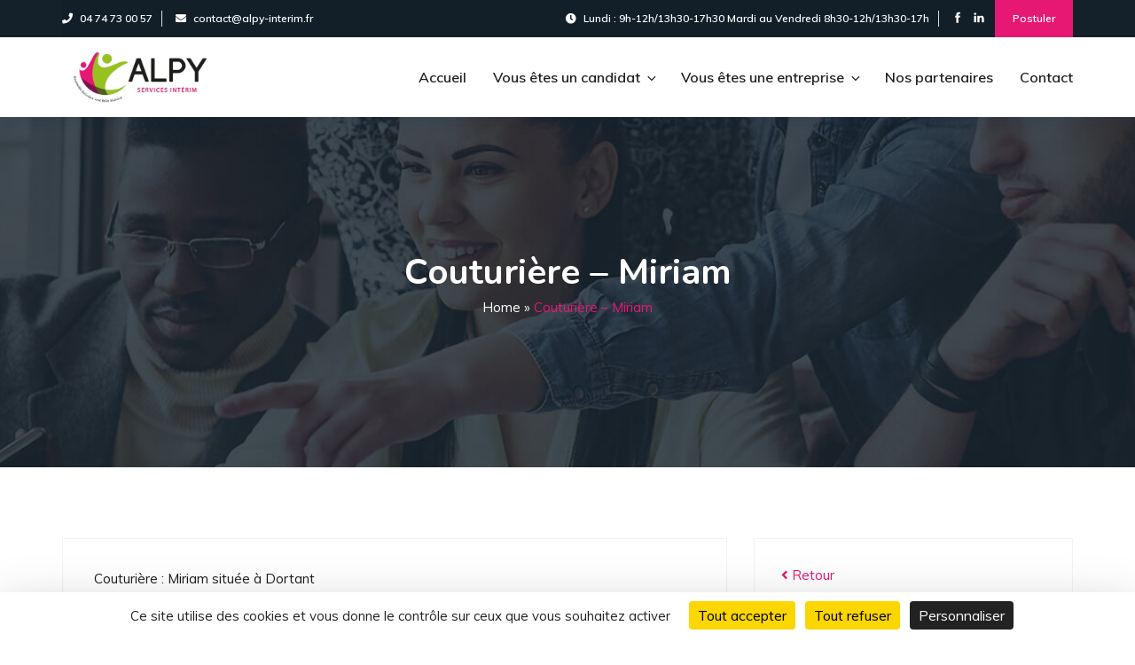

--- FILE ---
content_type: text/html; charset=UTF-8
request_url: https://alpy-interim.fr/2021/10/07/couturiere-miriam/
body_size: 32858
content:
<!DOCTYPE html>
<html lang="fr-FR" class="no-js no-svg">
<head>
<meta charset="UTF-8">
<meta name="viewport" content="width=device-width, initial-scale=1">
					<link rel="shortcut icon" href="https://alpy-interim.fr/wp-content/uploads/2021/09/favicon_alpy-2.png" />
				<script>(function(html){html.className = html.className.replace(/\bno-js\b/,'js')})(document.documentElement);</script>
<meta name='robots' content='index, follow, max-image-preview:large, max-snippet:-1, max-video-preview:-1' />
<script>
		var tarteaucitronForceLanguage = "fr";
		</script><script src="https://tarteaucitron.io/load.js?locale=fr&iswordpress=true&domain=alpy-interim.fr&uuid=f40bf45646012597299b286882299fbd5a3b18bd"></script>
	<!-- This site is optimized with the Yoast SEO plugin v22.5 - https://yoast.com/wordpress/plugins/seo/ -->
	<title>Couturière - Miriam - Alpy Intérim</title>
	<link rel="canonical" href="https://alpy-interim.fr/2021/10/07/couturiere-miriam/" />
	<meta property="og:locale" content="fr_FR" />
	<meta property="og:type" content="article" />
	<meta property="og:title" content="Couturière - Miriam - Alpy Intérim" />
	<meta property="og:description" content="Couturière : Miriam située à Dortant Compétences professionnelles Prendre les mensurations du client et les consigner (fiche client) Concevoir un patron de base Modifier un patron existant Marquer un repère sur une toile ou un tissu Couper à dimension une toile ou un tissu Ajuster les pièces du vêtement (manches, col) par essayage Assembler les [&hellip;]" />
	<meta property="og:url" content="https://alpy-interim.fr/2021/10/07/couturiere-miriam/" />
	<meta property="og:site_name" content="Alpy Intérim" />
	<meta property="article:published_time" content="2021-10-07T09:18:23+00:00" />
	<meta property="article:modified_time" content="2021-10-29T09:53:45+00:00" />
	<meta name="author" content="imsadmin" />
	<meta name="twitter:card" content="summary_large_image" />
	<meta name="twitter:label1" content="Écrit par" />
	<meta name="twitter:data1" content="imsadmin" />
	<meta name="twitter:label2" content="Durée de lecture estimée" />
	<meta name="twitter:data2" content="1 minute" />
	<script type="application/ld+json" class="yoast-schema-graph">{"@context":"https://schema.org","@graph":[{"@type":"WebPage","@id":"https://alpy-interim.fr/2021/10/07/couturiere-miriam/","url":"https://alpy-interim.fr/2021/10/07/couturiere-miriam/","name":"Couturière - Miriam - Alpy Intérim","isPartOf":{"@id":"https://alpy-interim.fr/#website"},"datePublished":"2021-10-07T09:18:23+00:00","dateModified":"2021-10-29T09:53:45+00:00","author":{"@id":"https://alpy-interim.fr/#/schema/person/9c3826d207c3e0805a4efd457c066298"},"breadcrumb":{"@id":"https://alpy-interim.fr/2021/10/07/couturiere-miriam/#breadcrumb"},"inLanguage":"fr-FR","potentialAction":[{"@type":"ReadAction","target":["https://alpy-interim.fr/2021/10/07/couturiere-miriam/"]}]},{"@type":"BreadcrumbList","@id":"https://alpy-interim.fr/2021/10/07/couturiere-miriam/#breadcrumb","itemListElement":[{"@type":"ListItem","position":1,"name":"Accueil","item":"https://alpy-interim.fr/"},{"@type":"ListItem","position":2,"name":"Articles","item":"https://alpy-interim.fr/articles/"},{"@type":"ListItem","position":3,"name":"Couturière &#8211; Miriam"}]},{"@type":"WebSite","@id":"https://alpy-interim.fr/#website","url":"https://alpy-interim.fr/","name":"Alpy Intérim","description":"Un site utilisant WordPress","potentialAction":[{"@type":"SearchAction","target":{"@type":"EntryPoint","urlTemplate":"https://alpy-interim.fr/?s={search_term_string}"},"query-input":"required name=search_term_string"}],"inLanguage":"fr-FR"},{"@type":"Person","@id":"https://alpy-interim.fr/#/schema/person/9c3826d207c3e0805a4efd457c066298","name":"imsadmin","image":{"@type":"ImageObject","inLanguage":"fr-FR","@id":"https://alpy-interim.fr/#/schema/person/image/","url":"https://secure.gravatar.com/avatar/8242d2386b842686000d1c63f47049fbaacdf3167d02a6eaae653dc57e9e0dfe?s=96&d=mm&r=g","contentUrl":"https://secure.gravatar.com/avatar/8242d2386b842686000d1c63f47049fbaacdf3167d02a6eaae653dc57e9e0dfe?s=96&d=mm&r=g","caption":"imsadmin"},"sameAs":["https://alpy-interim.fr"],"url":"https://alpy-interim.fr/author/imsadmin/"}]}</script>
	<!-- / Yoast SEO plugin. -->


<link rel='dns-prefetch' href='//www.googletagmanager.com' />
<link rel='dns-prefetch' href='//fonts.googleapis.com' />
<link rel="alternate" type="application/rss+xml" title="Alpy Intérim &raquo; Flux" href="https://alpy-interim.fr/feed/" />
<link rel="alternate" title="oEmbed (JSON)" type="application/json+oembed" href="https://alpy-interim.fr/wp-json/oembed/1.0/embed?url=https%3A%2F%2Falpy-interim.fr%2F2021%2F10%2F07%2Fcouturiere-miriam%2F" />
<link rel="alternate" title="oEmbed (XML)" type="text/xml+oembed" href="https://alpy-interim.fr/wp-json/oembed/1.0/embed?url=https%3A%2F%2Falpy-interim.fr%2F2021%2F10%2F07%2Fcouturiere-miriam%2F&#038;format=xml" />
<style id='wp-img-auto-sizes-contain-inline-css'>
img:is([sizes=auto i],[sizes^="auto," i]){contain-intrinsic-size:3000px 1500px}
/*# sourceURL=wp-img-auto-sizes-contain-inline-css */
</style>
<style id='wp-emoji-styles-inline-css'>

	img.wp-smiley, img.emoji {
		display: inline !important;
		border: none !important;
		box-shadow: none !important;
		height: 1em !important;
		width: 1em !important;
		margin: 0 0.07em !important;
		vertical-align: -0.1em !important;
		background: none !important;
		padding: 0 !important;
	}
/*# sourceURL=wp-emoji-styles-inline-css */
</style>
<style id='classic-theme-styles-inline-css'>
/*! This file is auto-generated */
.wp-block-button__link{color:#fff;background-color:#32373c;border-radius:9999px;box-shadow:none;text-decoration:none;padding:calc(.667em + 2px) calc(1.333em + 2px);font-size:1.125em}.wp-block-file__button{background:#32373c;color:#fff;text-decoration:none}
/*# sourceURL=/wp-includes/css/classic-themes.min.css */
</style>
<link rel='stylesheet' id='redux-extendify-styles-css' href='https://alpy-interim.fr/wp-content/plugins/redux-framework/redux-core/assets/css/extendify-utilities.css?ver=4.4.15' media='all' />
<link rel='stylesheet' id='contact-form-7-css' href='https://alpy-interim.fr/wp-content/plugins/contact-form-7/includes/css/styles.css?ver=5.9.3' media='all' />
<link rel='stylesheet' id='ivory-search-styles-css' href='https://alpy-interim.fr/wp-content/plugins/add-search-to-menu/public/css/ivory-search.min.css?ver=5.5.6' media='all' />
<link rel='stylesheet' id='parent-style-css' href='https://alpy-interim.fr/wp-content/themes/kenray/style.css?ver=3.0' media='all' />
<link rel='stylesheet' id='child-style-css' href='https://alpy-interim.fr/wp-content/themes/kenray-child/style.css?ver=1.0.0' media='all' />
<link rel='stylesheet' id='kenray-style-css' href='https://alpy-interim.fr/wp-content/themes/kenray-child/style.css?ver=1.0.0' media='all' />
<link rel='stylesheet' id='kenray-fonts-css' href='https://fonts.googleapis.com/css?family=Nunito%3A300%2C400%2C500%2C600%2C700%2C800i%7CMuli%3A300%2C400%2C500%2C600%2C700%2C800i&#038;subset=latin%2Clatin-ext&#038;display=fallback' media='all' />
<link rel='stylesheet' id='bootstrap-css' href='https://alpy-interim.fr/wp-content/themes/kenray/assets/css/bootstrap.min.css?ver=4.5.0' media='all' />
<link rel='stylesheet' id='themify-css' href='https://alpy-interim.fr/wp-content/themes/kenray/assets/css/fonts/themify-icons.css?ver=2.0.0' media='all' />
<link rel='stylesheet' id='ionicons-css' href='https://alpy-interim.fr/wp-content/themes/kenray/assets/css/ionicons.min.css?ver=4.5.10' media='all' />
<link rel='stylesheet' id='owl-carousel-css' href='https://alpy-interim.fr/wp-content/themes/kenray/assets/css/owl.carousel.min.css?ver=2.3.4' media='all' />
<link rel='stylesheet' id='fontawesome-css' href='https://alpy-interim.fr/wp-content/themes/kenray/assets/css/all.min.css?ver=5.13.0' media='all' />
<link rel='stylesheet' id='magnific-popup-css' href='https://alpy-interim.fr/wp-content/themes/kenray/assets/css/magnific-popup.css?ver=1.1.0' media='all' />
<link rel='stylesheet' id='countdown-css' href='https://alpy-interim.fr/wp-content/themes/kenray/assets/css/jquery.countdown.css?ver=1.1.0' media='all' />
<link rel='stylesheet' id='timeline-css' href='https://alpy-interim.fr/wp-content/themes/kenray/assets/css/timeline.css?ver=1.0.0' media='all' />
<link rel='stylesheet' id='kenray-custom-css' href='https://alpy-interim.fr/wp-content/themes/kenray/assets/css/kenray.css?ver=1.0.0' media='all' />
<style id='kenray-custom-inline-css'>

		a, ul li.breadcrumb span.active, .post-box .post-author i, .kenray-callto .icon-des-wrapp i, .kenray-contact-info  .section-wrap .section-phone a, .post-box .post-date-time i, .post-box .post-meta .post-author i, .post-box .post-meta .post-comment i, .post-box .post-meta .post-date i, .post-box .read-more a:hover, .post-box .post-comment a:hover, .post-box .read-more i, .post.type-post .post-comment i, .page.type-page .post-comment i, .widget.widget_search .search-form i, .widget.widget_recent_comments ul li.recentcomments a, ol.comment-list li .comment-meta-wrap .comment-meta a, .widget.widget_rss ul li a.rsswidget,.kenray-post .post-title a:hover, .kenray-post.section-style1 .post-title a:hover, .kenray-post.section-style2 .post-title h3 a:hover, .post.type-post .post-title a:hover, .post.type-post .post-meta a:hover, .post.type-post .post-date a:hover .entry-date, .page.type-page .post-title h3 a:hover, .page.type-page .post-meta a:hover, .page.type-page .post-date a:hover .entry-date, .post.type-post .post-title a:hover, .page.type-page .post-title a:hover, .page.type-page .read-more a:hover,.fancy-box.section-style4 .fancy-icon i, .kenray-heading .section-upper, .icon-box.section-style3 i,.kenray-list.section-style1 li i, .kenray-testimonial.section-style2 .section-content::after, .icon-box.section-style1 .section-icon i,.kenray-contact-info.section-style4 .section-icon i, .kenray-testimonial.section-style1 .section-content-wrap .section-rating i, .fancy-box.section-style1 .fancy-icon i, .kenray-callto .icon-des-wrapp a:hover, .image-shape .image-box::after, .icon-box.section-style1 .section-icon i, footer.site-footer ul.contact-info li a i, footer.site-footer ul.contact-info span:hover, footer ul.menu a:hover, footer .widget_recent_post ul li a:hover, footer .site-info .copyright-right ul li a:hover, .kenray-portfolio.section-style1 .isotope-item .section-content-wrap a h4.section-title:hover, .kenray-portfolio.section-style2 .isotope-item .section-content-wrap h4.section-title:hover, .kenray-post.section-style2 .post-wrapper .post-date-time .posted-on a:hover, .kenray-post.section-style1 .post-box .post-meta a:hover, .kenray-post.section-style1 .post-box .post-meta .post-author a:hover, .kenray-post.section-style2 .post-wrapper .post-author a:hover, .icon-box.section-style6 .section-icon i, .servicebar .widget.pdf-file li i, .kenray-quoted span,  header .header-top ul li a:hover, .service-box.section-style1 .service-head h4 a:hover, .page-header ul li a:hover, ul li.breadcrumb span.active, .widget .tagcloud a:hover, .widget.widget_tag_cloud a:hover, .wp_widget_tag_cloud a:hover,.kenray-callto .section-icon i , header.header-fourth .header-for-sub .header-box .section-icon span,.kenray-counter .section-number-wrap,.kenray-contact-info.section-style2 .section-wrap .section-phone,.kenray-team.section-style1 h4:hover,.fancy-box.section-style5 a.section-more, .sidebar .widget ul.pdf-widget li i,.woocommerce-Price-amount bdi, a
		{
            color: #e61873;
		}
		header ul.navbar-nav li a:hover ,header nav ul.navbar-nav li ul.sub-menu li.menu-item a:hover, header .main-navigation ul li .sub-menu li.current-menu-ancestor.current-menu-parent a, header nav ul.navbar-nav li ul.sub-menu li.menu-item a:hover, header nav ul.navbar-nav li ul.sub-menu li.menu-item ul.sub-menu li.menu-item a:hover, .widget.pdf-file ul.pdf-widget li .description span,.kenray-contact4 form input:hover.wpcf7-submit,.fancy-box.section-style3 a:hover,.kenray-contact-info.section-style2 .section-wrap .section-phone a,.owl-carousel .owl-nav span, footer.site-footer .widget_kenray_widget_recent_post ul li span,footer.site-footer ul.contact-info li i ,.kenray-contact-info .section-phone a:hover, .kenray-contact-info .section-email a:hover,footer.site-footer .widget_kenray_widget_recent_post ul li a:hover,footer.site-footer ul.contact-info a:hover,.sidebar .widget ul li a:hover,.kenray-social-info ul.social-media li a i, header nav ul.navbar-nav li ul.sub-menu li.menu-item a:hover, header nav ul.navbar-nav li ul.sub-menu li.menu-item ul.sub-menu li.menu-item a:hover, .fancy-box.section-style3 a.section-more:hover, header .main-navigation ul li.current-menu-ancestor i, .service-box.section-style2 a:hover.section-more, header nav ul.navbar-nav li ul.sub-menu li.menu-item.current-menu-item > a, header .main-navigation ul li .sub-menu li.current-menu-ancestor.current-menu-parent ul.sub-menu, .post-box .read-more a:hover, .post-box .post-comment a:hover li.menu-item.current-menu-item a, .post.type-post .read-more a:hover, .post.type-post .post-comment a:hover, header nav ul.navbar-nav li ul.sub-menu li.menu-item.current-menu-item > a, header .main-navigation ul li .sub-menu li.current-menu-ancestor.current-menu-parent ul.sub-menu li.menu-item.current-menu-item a,  .woocommerce-account .woocommerce-MyAccount-navigation ul li.is-active a, .woocommerce-account .woocommerce-MyAccount-navigation ul li a:before, .woocommerce-MyAccount-content a, .woocommerce-account .woocommerce-MyAccount-navigation ul li a:hover, .port-detail i, .widget ul li a:before, .comment-form a, header.header-fourth nav li.search:hover i, .woocommerce-message::before, .product_meta .posted_in a, .woocommerce-form-coupon-toggle .woocommerce-info a, .woocommerce-error::before, .woocommerce-LostPassword.lost_password a, .woocommerce-product-rating a, .woocommerce-grouped-product-list-item a, .cd-h-timeline.js-cd-h-timeline .cd-h-timeline__container .cd-h-timeline__navigation:hover i, .cd-h-timeline.js-cd-h-timeline .cd-h-timeline__container .cd-h-timeline__navigation--inactive i, header nav ul.navbar-nav li ul.sub-menu li.menu-item.current-menu-item.current_page_item > a, header nav ul.navbar-nav li ul.sub-menu li.menu-item.current-menu-item.current_page_item.menu-item-home a, header nav ul.navbar-nav li ul.sub-menu li.menu-item.current-menu-item > a, header .main-navigation ul li .sub-menu li.current-menu-ancestor.current-menu-parent ul.sub-menu li.menu-item.current-menu-item a, .kenray-contact-info.section-style1 .section-wrap .section-phone a:hover, .port-detail i, .contact-detail i, .kenray-video.section-style4 .video-info li a, .kenray-testimonial.section-style3 .section-designation, .kenray-team.section-style3 .section-content-wrap .section-designation, .kenray-post.kenray-post-style-3 .post-details .post-info .post-date-time a, .kenray-post.kenray-post-style-3 .post-details .post-info .post-title a:hover, footer .site-info .copyright-right ul li a:hover, footer .site-info a:hover, footer.site-footer ul.menu a:hover, .kenray-testimonial.section-style4 .section-title-wrap .section-designation, .kenray-price-plan.price-style3 .price-month-wrap .kenray-pricing .member-month, .kenray-price-plan.price-style3 .kenray-list li i, .kenray-list.section-style3 li i, .kenray-process.section-style2 li a, .kenray-post.section-style4 .post-wrapper a:hover, .widget_calendar table td#today, .woocommerce-info::before, .woocommerce .woocommerce-notices-wrapper .woocommerce-message a.restore-item {
			color: #e61873;
		}
		footer.site-footer .widget .widget-title::before, .sidebar .widget .widget-title::before, .sidebar .widget ul::before, .pagination li .page-numbers.current, ol.comment-list li .comment-wrap .reply a, .comments-area input.submit, .page-links.pagination .post-page-numbers.current span, .pagination a:hover.page-numbers, a.section-back-to-top, header nav ul.navbar-nav li a::before, .color-dark .kenray-button,.icon-box.section-style5 .section-icon, .kenray-progressbar .progress-bar span, .kenray-post .post-datetime span.posted-on, .kenray-post.section-style1 .post-datetime span.posted-on, .footer-top, header.header-three nav li.button, .owl-carousel .owl-dots .owl-dot.active span, .icon-box.section-style2 .section-icon, .kenray-post.section-style2 .post-icon span, .service-box.section-style1 .service-icon, .fancy-box.section-style3::before, .service-box.section-style1:hover::after, footer.site-footer ul.social-media li a:hover, .bg-orange, .kenray-post.section-style2:hover::after, .wrap-images::before, .kenray-team.section-style1:after, .kenray-contact form input.wpcf7-submit, .kenray-social-info ul.social-media li:hover a, .cd-h-timeline.js-cd-h-timeline .cd-h-timeline__dates .cd-h-timeline__line .cd-h-timeline__filling-line,.kenray-price-plan .section-button a:hover, .kenray-video.section-style3 .section-buttton, .kenray-quoted::after, .error-404 .button, .footer-top, .kenray-portfolio.section-style1 .isotope-filters.isotope-tooltip button.active, .kenray-portfolio.section-style1 .isotope-filters.isotope-tooltip button:hover, header.header-one nav li.search, .kenray-video.section-style1 .section-buttton, .fancy-box.section-style4::before,header.header-fourth .sub-header-button,.kenray-contact-info.section-style1 .section-icon,.kenray-list.section-style2 li span,.fancy-box.section-style5 .fancy-icon,.since-box p,.kenray-team.section-style2 .section-social a:hover,.woocommerce button.button, .woocommerce button.button:disabled, .woocommerce button.button:disabled[disabled],.woocommerce a.button.alt,.kenray-mini-cart .woocommerce-mini-cart__buttons a.button.checkout,.cart-customlocation span,.kenray-mini-cart .woocommerce-mini-cart__buttons a.button:hover,.woocommerce span.onsale,.woocommerce ul.products li.product .button:hover,.select2-container--default .select2-results__option--highlighted[aria-selected], .select2-container--default .select2-results__option--highlighted[data-selected], .kenray-video .section-buttton a, .kenray-button:hover, .woocommerce-account .woocommerce-MyAccount-navigation ul::before, header.header-two nav li.search, .kenray-video.section-style2 .section-buttton, .servicebar .widget.widget_mc4wp_form_widget .mc4wp-form-fields input.submit:hover, .woocommerce #review_form #respond .form-submit input, td.woocommerce-orders-table__cell a.view, .header-one form button.search-submit, .header-two form button.search-submit, .search.search-no-results form button.search-submit, .widget.widget_text form.wpcf7-form .form-group input.wpcf7-submit, .kenray-process .number:hover, header nav ul.navbar-nav li.menu-item.current-menu-item a::before, header nav ul.navbar-nav li.menu-item.current-menu-ancestor a::before, .woocommerce button.button.alt, .kenray-video.section-style4 .video-info li a:hover, .kenray-price-plan.price-style2:hover .section-head, .kenray-price-plan.price-style2:hover .section-button a, .kenray-team.section-style3 .team-share span, .kenray-post.kenray-post-style-3 .post-details .post-category a:hover, .footer-two .theme-bg, .widget.widget_text .mc4wp-form-fields input.submit, .fancy-box.section-style6::after, .fancy-box.section-style6::before, .fancy-box.section-style6 .fancybox-info::after, .fancy-box.section-style6 .fancybox-info::before, .kenray-tab.kenray-tab-style-2 ul.ui-tabs-nav li a:hover, .kenray-tab.kenray-tab-style-2 ul.ui-tabs-nav li.ui-tabs-active a, .kenray-testimonial.section-style4 .section-content, .kenray-process.section-style2 li:hover .section-image, .kenray-post.section-style4 .post-category a, .kenray-team.section-style4 .team-member .section-content-wrap, .kenray-post.section-style4 .post-category a, .kenray-post.section-style4 .post-box .read-more a:before, footer.site-footer .widget .widget-title::before, .kenray-team.section-style3:before, .kenray-team.section-style3:after, .kenray-team.section-style3 .team-box:before, .kenray-team.section-style3 .team-box:after, .woocommerce .woocommerce-notices-wrapper .woocommerce-message .wc-forward {
			background : #e61873;
		}
		.kenray-process.section-style2 .section-image {
			background: rgb(89 110 254 / 10%);
		}
		.kenray-list.section-style3 li {
			border-color: rgb(89 110 254 / 30%);
		}
		.woocommerce-message, .woocommerce-error {
			border-top-color: #e61873;
		}
		.menu-services-container ul li:hover,.owl-carousel .owl-nav span:hover,.servicebar .menu-services-container ul li.current-menu-item a,.menu-services-container ul li a:hover,.error-404 .button,header ul li.button .top-button a, header.header-one nav li.search:hover {
			background : #e61873;
		}
		::selection {
			background : #e61873;
		}
		.kenray-contact-info.section-style3 .section-icon, .fancy-box.section-style2 .fancy-icon, .fancy-box.section-style3 .fancy-icon, .kenray-team.section-style2:hover::after, .woocommerce-cart .woocommerce .return-to-shop a.button.wc-backward, .woocommerce .woocommerce-MyAccount-content .woocommerce-Message .woocommerce-Button.button, .team-title-wrap .team-social-call .team-social li a:hover, .woocommerce ul.products li.product a.added_to_cart {
			background-color : #e61873;
		}
		.pagination li .page-numbers.current, .cd-h-timeline.js-cd-h-timeline .cd-h-timeline__container .cd-h-timeline__navigation.cd-h-timeline__navigation:hover,.servicebar .menu-services-container ul li.current-menu-item, .menu-services-container ul li:hover,.kenray-contact4 form input:hover, .kenray-contact4 form textarea:hover, .kenray-contact4 form textarea:focus,.owl-carousel .owl-nav span:hover,.cd-h-timeline.js-cd-h-timeline .cd-h-timeline__dates .cd-h-timeline__line ol li a.cd-h-timeline__date--selected::after,.cd-h-timeline.js-cd-h-timeline .cd-h-timeline__dates .cd-h-timeline__date::after,.servicebar .menu-services-container ul li.current-menu-item a,.menu-services-container ul li a:hover, .cd-h-timeline.js-cd-h-timeline .cd-h-timeline__container .cd-h-timeline__navigation.cd-h-timeline__navigation--inactive, .cd-h-timeline.js-cd-h-timeline .cd-h-timeline__dates .cd-h-timeline__date:hover::after, .kenray-contact4 form input:hover.wpcf7-submit, .cd-h-timeline.js-cd-h-timeline .cd-h-timeline__dates .cd-h-timeline__line ol li a.cd-h-timeline__date--older-event::after, .kenray-video.section-style4 .video-info li a, .kenray-team.section-style3 .section-img img, .widget.widget_text .mc4wp-form-fields input.submit {
			border-color : #e61873;
		}
		.service-box.section-style2 .service-icon::before,.woocommerce-checkout form.checkout .select2-container--default.select2-container--open .select2-selection--single .select2-selection__arrow b {
			border-color : #e61873  transparent transparent transparent;
		}
		blockquote{
			border-left : 4px solid #e61873;
		}
		.kenray-price-plan .hover-box::before{
			border-top : 70px solid #e61873;
		}
		.service-hover1:after {
			border-bottom : 1px solid #e61873;
		}
		.kenray-callto .icon-des-wrapp .section_phone{
			border-right : 2px solid #e61873;
		}
		.border-orange ul.kenray-list.section-style1 {
			border-right : 1px solid #e61873;
		}
		.kenray-images.section-style2 .section-image-one img{
			border: 2px solid #e61873;
		}
		.kenray-price-plan .section-head::after,.kenray-price-plan .hover-box::after {
  		 border-bottom: 10px solid #e61873;
		}
		.progress-image::after {
  		 border-bottom: 550px solid #e61873;
		}
		.woocommerce-info{
			border-top-color : #e61873;
		}
		.icon-box.section-style1 .section-icon,.kenray-social-info ul.social-media li a, .icon-box.section-style1 .section-icon, .kenray-price-plan:hover, .service-box.section-style1:hover::before, footer.site-footer ul.social-media li a:hover, .kenray-portfolio.section-style1 .isotope-filters.isotope-tooltip button.active, .kenray-portfolio.section-style1 .isotope-filters.isotope-tooltip button:hover, .kenray-team.section-style2 .section-social a:hover, .comments-area textarea:focus, .comments-area input:focus, .servicebar .widget.widget_mc4wp_form_widget .mc4wp-form-fields input.submit:hover{
			border : 1px solid #e61873;
		}
		.cd-h-timeline.js-cd-h-timeline .cd-h-timeline__events ol li .cd-h-timeline__event-content .kenray-button:hover, .woocommerce .woocommerce-MyAccount-content .woocommerce-Message .woocommerce-Button.button, .team-title-wrap .team-social-call .team-social li a:hover, .kenray-social-info ul.social-media li:hover a i, .kenray-video.section-style2 .section-buttton.circle-2 .section-video i, .woocommerce-button.button.view, .footer-top .widget.widget_text .mc4wp-form-fields input:hover.submit {
			color: #ffffff;
		}
		h5, h6 .post-box .post-title a, .post.type-post .read-more a, .page.type-page .read-more a, .sidebar .widget .widget-title, header.header-one nav ul.navbar-nav li a, header.header-three nav ul.navbar-nav li a, header.header-fourth nav ul.navbar-nav li a, .fancy-box.section-style1 .fancy-head h4, .color-dark .kenray-heading .section-heading, .kenray-post.section-style1 .post-box .post-meta .post-author a, .kenray-post.section-style2 .post-wrapper .post-author a, .post.type-post .post-comment a, .page.type-page .post-comment a, .service-box.section-style1 .service-head h4, .kenray-callto h4, .fancy-box.section-style3 a.section-more, .kenray-list.section-style2 li, .kenray-post .post-title a, .kenray-post.section-style1 .post-title a, .kenray-post.section-style2 .post-title a, ul.kenray-faq .question, header.header-three nav li.search i, .service-box.section-style2 a.section-more, .kenray-post.section-style2 .post-wrapper .post-date-time .posted-on a, header .main-navigation ul li .sub-menu li.current-menu-ancestor.current-menu-parent ul.sub-menu li.menu-item a, .post-box .post-title a, .pagination li a, .kenray-contact-info.section-style4 .section-head span, .kenray-contact-info.section-style3 .section-head span, .kenray-heading .section-heading, .team-title-wrap .team-title span, .team-title-wrap .team-more-detail label, .team-social-call i, .team-social-call a { 
			color: #96c11f; 
		}
		header.header-one nav li.search:hover, .kenray-callto .section-icon, .footer-top .widget.widget_text .mc4wp-form-fields input.submit, a.section-back-to-top:hover, .kenray-contact-info.section-style1 .section-wrap, .color-dark .kenray-button:hover, header ul li.button .top-button a:hover, footer.footer-two.site-footer ul.social-media li a:hover, .kenray-contact form input.wpcf7-submit:hover { 		
			background-color: #96c11f;	
		}
		.footer-top .widget.widget_text .mc4wp-form-fields input.submit, .color-dark .kenray-button:hover, .kenray-button:hover, footer.footer-two.site-footer ul.social-media li a:hover {
		border-color : #96c11f;
		}
		.kenray-heading.color-light .section-heading, footer.footer-two.site-footer ul.social-media li a:hover {
			color: #ffffff;
		}
		body, .kenray-callto .icon-des-wrapp a, .post-box .post-excerpt, .color-dark, .kenray-contact-info.section-style1 .section-wrap .section-head, .post-box .post-meta .post-author a, .post.type-post .post-meta a .entry-date, .page.type-page .post-meta a .entry-date, .post.type-post .post-box p, .page.type-page .post-box p, .kenray-contact-info.section-style3 .section-wrap a, .kenray-contact-info.section-style4 .section-email a {
		color: #1d1d1b;

		}
		.footer-top .widget.widget_text .mc4wp-form-fields input:hover.submit, .owl-carousel .owl-dots .owl-dot span {
		background-color: #1d1d1b;
		}
		.footer-top .widget.widget_text .mc4wp-form-fields input:hover.submit {
		border-color : #1d1d1b;
		}
 .site-loader{ background: #ffffff; } ul li.breadcrumb, ul li.breadcrumb a{ color: #ffffff; } .page-header nav .title, .page-header .heading-title .title{ color: #ffffff; } .page-header, ul li.breadcrumb{ background: #ff4a17; }footer.site-footer .widget .widget-title::before { background: #3ea9e8; } footer ul.menu a:hover, footer .widget_recent_post ul li a:hover, footer.site-footer ul.contact-info a:hover, footer.site-footer .widget_kenray_widget_recent_post ul li a:hover, footer.site-footer ul.contact-info span:hover,  footer .site-info .copyright-right ul li a:hover { color: #3ea9e8; } footer .site-info { background: #121f29; } footer .site-info, footer .site-info .copyright-right ul li a, footer .site-info .copyright-right span { color: #ffffff; } footer .site-info a:hover { color: #ffffff; }
/*# sourceURL=kenray-custom-inline-css */
</style>
<link rel='stylesheet' id='kenray-responsive-css' href='https://alpy-interim.fr/wp-content/themes/kenray/assets/css/responsive.css?ver=1.0.0' media='all' />
<link rel='stylesheet' id='recent-posts-widget-with-thumbnails-public-style-css' href='https://alpy-interim.fr/wp-content/plugins/recent-posts-widget-with-thumbnails/public.css?ver=7.1.1' media='all' />
<link rel='stylesheet' id='elementor-icons-css' href='https://alpy-interim.fr/wp-content/plugins/elementor/assets/lib/eicons/css/elementor-icons.min.css?ver=5.29.0' media='all' />
<link rel='stylesheet' id='elementor-frontend-css' href='https://alpy-interim.fr/wp-content/plugins/elementor/assets/css/frontend-lite.min.css?ver=3.21.1' media='all' />
<link rel='stylesheet' id='swiper-css' href='https://alpy-interim.fr/wp-content/plugins/elementor/assets/lib/swiper/v8/css/swiper.min.css?ver=8.4.5' media='all' />
<link rel='stylesheet' id='elementor-post-8-css' href='https://alpy-interim.fr/wp-content/uploads/elementor/css/post-8.css?ver=1713944732' media='all' />
<link rel='stylesheet' id='elementor-global-css' href='https://alpy-interim.fr/wp-content/uploads/elementor/css/global.css?ver=1713944732' media='all' />
<link rel='stylesheet' id='elementor-post-5449-css' href='https://alpy-interim.fr/wp-content/uploads/elementor/css/post-5449.css?ver=1713953747' media='all' />
<link rel='stylesheet' id='google-fonts-1-css' href='https://fonts.googleapis.com/css?family=Roboto%3A100%2C100italic%2C200%2C200italic%2C300%2C300italic%2C400%2C400italic%2C500%2C500italic%2C600%2C600italic%2C700%2C700italic%2C800%2C800italic%2C900%2C900italic%7CRoboto+Slab%3A100%2C100italic%2C200%2C200italic%2C300%2C300italic%2C400%2C400italic%2C500%2C500italic%2C600%2C600italic%2C700%2C700italic%2C800%2C800italic%2C900%2C900italic&#038;display=auto&#038;ver=6.9' media='all' />
<link rel='stylesheet' id='elementor-icons-shared-0-css' href='https://alpy-interim.fr/wp-content/plugins/elementor/assets/lib/font-awesome/css/fontawesome.min.css?ver=5.15.3' media='all' />
<link rel='stylesheet' id='elementor-icons-fa-solid-css' href='https://alpy-interim.fr/wp-content/plugins/elementor/assets/lib/font-awesome/css/solid.min.css?ver=5.15.3' media='all' />
<link rel='stylesheet' id='elementor-icons-fa-regular-css' href='https://alpy-interim.fr/wp-content/plugins/elementor/assets/lib/font-awesome/css/regular.min.css?ver=5.15.3' media='all' />
<link rel="preconnect" href="https://fonts.gstatic.com/" crossorigin><script src="https://alpy-interim.fr/wp-includes/js/jquery/jquery.min.js?ver=3.7.1" id="jquery-core-js"></script>
<script src="https://alpy-interim.fr/wp-includes/js/jquery/jquery-migrate.min.js?ver=3.4.1" id="jquery-migrate-js"></script>

<!-- Google tag (gtag.js) snippet added by Site Kit -->

<!-- Extrait Google Analytics ajouté par Site Kit -->
<script src="https://www.googletagmanager.com/gtag/js?id=G-WWMSZNXME2" id="google_gtagjs-js" async></script>
<script id="google_gtagjs-js-after">
window.dataLayer = window.dataLayer || [];function gtag(){dataLayer.push(arguments);}
gtag("set","linker",{"domains":["alpy-interim.fr"]});
gtag("js", new Date());
gtag("set", "developer_id.dZTNiMT", true);
gtag("config", "G-WWMSZNXME2");
//# sourceURL=google_gtagjs-js-after
</script>

<!-- End Google tag (gtag.js) snippet added by Site Kit -->
<link rel="https://api.w.org/" href="https://alpy-interim.fr/wp-json/" /><link rel="alternate" title="JSON" type="application/json" href="https://alpy-interim.fr/wp-json/wp/v2/posts/5449" /><link rel="EditURI" type="application/rsd+xml" title="RSD" href="https://alpy-interim.fr/xmlrpc.php?rsd" />
<meta name="generator" content="WordPress 6.9" />
<link rel='shortlink' href='https://alpy-interim.fr/?p=5449' />
<meta name="generator" content="Redux 4.4.15" /><meta name="generator" content="Site Kit by Google 1.125.0" /><meta name="generator" content="Elementor 3.21.1; features: e_optimized_assets_loading, e_optimized_css_loading, additional_custom_breakpoints; settings: css_print_method-external, google_font-enabled, font_display-auto">

<!-- Extrait Google Tag Manager ajouté par Site Kit -->
<script>
			( function( w, d, s, l, i ) {
				w[l] = w[l] || [];
				w[l].push( {'gtm.start': new Date().getTime(), event: 'gtm.js'} );
				var f = d.getElementsByTagName( s )[0],
					j = d.createElement( s ), dl = l != 'dataLayer' ? '&l=' + l : '';
				j.async = true;
				j.src = 'https://www.googletagmanager.com/gtm.js?id=' + i + dl;
				f.parentNode.insertBefore( j, f );
			} )( window, document, 'script', 'dataLayer', 'GTM-TF6FXN7' );
			
</script>

<!-- Arrêter l&#039;extrait Google Tag Manager ajouté par Site Kit -->
<meta name="generator" content="Powered by Slider Revolution 6.5.4 - responsive, Mobile-Friendly Slider Plugin for WordPress with comfortable drag and drop interface." />
<script>function setREVStartSize(e){
			//window.requestAnimationFrame(function() {				 
				window.RSIW = window.RSIW===undefined ? window.innerWidth : window.RSIW;	
				window.RSIH = window.RSIH===undefined ? window.innerHeight : window.RSIH;	
				try {								
					var pw = document.getElementById(e.c).parentNode.offsetWidth,
						newh;
					pw = pw===0 || isNaN(pw) ? window.RSIW : pw;
					e.tabw = e.tabw===undefined ? 0 : parseInt(e.tabw);
					e.thumbw = e.thumbw===undefined ? 0 : parseInt(e.thumbw);
					e.tabh = e.tabh===undefined ? 0 : parseInt(e.tabh);
					e.thumbh = e.thumbh===undefined ? 0 : parseInt(e.thumbh);
					e.tabhide = e.tabhide===undefined ? 0 : parseInt(e.tabhide);
					e.thumbhide = e.thumbhide===undefined ? 0 : parseInt(e.thumbhide);
					e.mh = e.mh===undefined || e.mh=="" || e.mh==="auto" ? 0 : parseInt(e.mh,0);		
					if(e.layout==="fullscreen" || e.l==="fullscreen") 						
						newh = Math.max(e.mh,window.RSIH);					
					else{					
						e.gw = Array.isArray(e.gw) ? e.gw : [e.gw];
						for (var i in e.rl) if (e.gw[i]===undefined || e.gw[i]===0) e.gw[i] = e.gw[i-1];					
						e.gh = e.el===undefined || e.el==="" || (Array.isArray(e.el) && e.el.length==0)? e.gh : e.el;
						e.gh = Array.isArray(e.gh) ? e.gh : [e.gh];
						for (var i in e.rl) if (e.gh[i]===undefined || e.gh[i]===0) e.gh[i] = e.gh[i-1];
											
						var nl = new Array(e.rl.length),
							ix = 0,						
							sl;					
						e.tabw = e.tabhide>=pw ? 0 : e.tabw;
						e.thumbw = e.thumbhide>=pw ? 0 : e.thumbw;
						e.tabh = e.tabhide>=pw ? 0 : e.tabh;
						e.thumbh = e.thumbhide>=pw ? 0 : e.thumbh;					
						for (var i in e.rl) nl[i] = e.rl[i]<window.RSIW ? 0 : e.rl[i];
						sl = nl[0];									
						for (var i in nl) if (sl>nl[i] && nl[i]>0) { sl = nl[i]; ix=i;}															
						var m = pw>(e.gw[ix]+e.tabw+e.thumbw) ? 1 : (pw-(e.tabw+e.thumbw)) / (e.gw[ix]);					
						newh =  (e.gh[ix] * m) + (e.tabh + e.thumbh);
					}
					var el = document.getElementById(e.c);
					if (el!==null && el) el.style.height = newh+"px";					
					el = document.getElementById(e.c+"_wrapper");
					if (el!==null && el) el.style.height = newh+"px";
				} catch(e){
					console.log("Failure at Presize of Slider:" + e)
				}					   
			//});
		  };</script>
		<style id="wp-custom-css">
			.fancy-description {
	text-align:justify;
}
h5, h6 .post-box .post-title a, .post.type-post .read-more a, .page.type-page .read-more a, .sidebar .widget .widget-title, header.header-one nav ul.navbar-nav li a, header.header-three nav ul.navbar-nav li a, header.header-fourth nav ul.navbar-nav li a, .fancy-box.section-style1 .fancy-head h4, .color-dark .kenray-heading .section-heading, .kenray-post.section-style1 .post-box .post-meta .post-author a, .kenray-post.section-style2 .post-wrapper .post-author a, .post.type-post .post-comment a, .page.type-page .post-comment a, .service-box.section-style1 .service-head h4, .kenray-callto h4, .fancy-box.section-style3 a.section-more, .kenray-list.section-style2 li, .kenray-post .post-title a, .kenray-post.section-style1 .post-title a, .kenray-post.section-style2 .post-title a, ul.kenray-faq .question, header.header-three nav li.search i, .service-box.section-style2 a.section-more, .kenray-post.section-style2 .post-wrapper .post-date-time .posted-on a, header .main-navigation ul li .sub-menu li.current-menu-ancestor.current-menu-parent ul.sub-menu li.menu-item a, .post-box .post-title a, .pagination li a, .kenray-contact-info.section-style4 .section-head span, .kenray-contact-info.section-style3 .section-head span, .kenray-heading .section-heading, .team-title-wrap .team-title span, .team-title-wrap .team-more-detail label, .team-social-call i, .team-social-call a {
    color: #1f1f1d;
}

header nav ul.navbar-nav li a, 
.kenray-heading .section-heading, .kenray-contact-info.section-style3 .section-head span, .kenray-contact-info.section-style4 .section-head span {
    text-transform: initial!important;
}

.post-box .post-meta {
	display:none!important;
}
.kenray-post.section-style2 .post-wrapper .post-author {
    display:none!important;
}

.kenray-contact4 form input, .kenray-contact4 form textarea {
    border: 1px solid #b7b7b7!important;
}

.kenray-post.section-style2 .post-icon span, .page.type-page .post-comment, .post.type-post .post-comment {
    display: none!important;
}


footer.site-footer .widget h3.widget-title, .sidebar .widget .widget-title, .fancy-box.section-style3 .fancy-head h4, .page-header nav .title, .page-header .heading-title .title, .kenray-post .post-title a, .kenray-post.section-style1 .post-title a {
    text-transform: initial!important;
}

		</style>
		<style id="kenray_redux-dynamic-css" title="dynamic-css" class="redux-options-output">.page-header{background-repeat:no-repeat;background-attachment:fixed;background-position:center center;background-image:url('https://alpy-interim.fr/wp-content/uploads/2020/08/breadcrume-img.jpg');background-size:cover;}</style>	<style>
				

				

				
	</style>
				<style>
					.is-form-id-5393 .is-search-submit:focus,
			.is-form-id-5393 .is-search-submit:hover,
			.is-form-id-5393 .is-search-submit,
            .is-form-id-5393 .is-search-icon {
			color: #ffffff !important;            background-color: #96c11f !important;            border-color: #96c11f !important;			}
                        	.is-form-id-5393 .is-search-submit path {
					fill: #ffffff !important;            	}
            			.is-form-style-1.is-form-id-5393 .is-search-input:focus,
			.is-form-style-1.is-form-id-5393 .is-search-input:hover,
			.is-form-style-1.is-form-id-5393 .is-search-input,
			.is-form-style-2.is-form-id-5393 .is-search-input:focus,
			.is-form-style-2.is-form-id-5393 .is-search-input:hover,
			.is-form-style-2.is-form-id-5393 .is-search-input,
			.is-form-style-3.is-form-id-5393 .is-search-input:focus,
			.is-form-style-3.is-form-id-5393 .is-search-input:hover,
			.is-form-style-3.is-form-id-5393 .is-search-input,
			.is-form-id-5393 .is-search-input:focus,
			.is-form-id-5393 .is-search-input:hover,
			.is-form-id-5393 .is-search-input {
                                                                border-color: #96c11f !important;                                			}
                        			</style>
					<style>
					.is-form-id-5369 .is-search-submit:focus,
			.is-form-id-5369 .is-search-submit:hover,
			.is-form-id-5369 .is-search-submit,
            .is-form-id-5369 .is-search-icon {
			color: #ffffff !important;            background-color: #e61873 !important;            border-color: #e61873 !important;			}
                        	.is-form-id-5369 .is-search-submit path {
					fill: #ffffff !important;            	}
            			.is-form-style-1.is-form-id-5369 .is-search-input:focus,
			.is-form-style-1.is-form-id-5369 .is-search-input:hover,
			.is-form-style-1.is-form-id-5369 .is-search-input,
			.is-form-style-2.is-form-id-5369 .is-search-input:focus,
			.is-form-style-2.is-form-id-5369 .is-search-input:hover,
			.is-form-style-2.is-form-id-5369 .is-search-input,
			.is-form-style-3.is-form-id-5369 .is-search-input:focus,
			.is-form-style-3.is-form-id-5369 .is-search-input:hover,
			.is-form-style-3.is-form-id-5369 .is-search-input,
			.is-form-id-5369 .is-search-input:focus,
			.is-form-id-5369 .is-search-input:hover,
			.is-form-id-5369 .is-search-input {
                                                                border-color: #e61873 !important;                                			}
                        			</style>
		<style id='global-styles-inline-css'>
:root{--wp--preset--aspect-ratio--square: 1;--wp--preset--aspect-ratio--4-3: 4/3;--wp--preset--aspect-ratio--3-4: 3/4;--wp--preset--aspect-ratio--3-2: 3/2;--wp--preset--aspect-ratio--2-3: 2/3;--wp--preset--aspect-ratio--16-9: 16/9;--wp--preset--aspect-ratio--9-16: 9/16;--wp--preset--color--black: #000000;--wp--preset--color--cyan-bluish-gray: #abb8c3;--wp--preset--color--white: #ffffff;--wp--preset--color--pale-pink: #f78da7;--wp--preset--color--vivid-red: #cf2e2e;--wp--preset--color--luminous-vivid-orange: #ff6900;--wp--preset--color--luminous-vivid-amber: #fcb900;--wp--preset--color--light-green-cyan: #7bdcb5;--wp--preset--color--vivid-green-cyan: #00d084;--wp--preset--color--pale-cyan-blue: #8ed1fc;--wp--preset--color--vivid-cyan-blue: #0693e3;--wp--preset--color--vivid-purple: #9b51e0;--wp--preset--gradient--vivid-cyan-blue-to-vivid-purple: linear-gradient(135deg,rgb(6,147,227) 0%,rgb(155,81,224) 100%);--wp--preset--gradient--light-green-cyan-to-vivid-green-cyan: linear-gradient(135deg,rgb(122,220,180) 0%,rgb(0,208,130) 100%);--wp--preset--gradient--luminous-vivid-amber-to-luminous-vivid-orange: linear-gradient(135deg,rgb(252,185,0) 0%,rgb(255,105,0) 100%);--wp--preset--gradient--luminous-vivid-orange-to-vivid-red: linear-gradient(135deg,rgb(255,105,0) 0%,rgb(207,46,46) 100%);--wp--preset--gradient--very-light-gray-to-cyan-bluish-gray: linear-gradient(135deg,rgb(238,238,238) 0%,rgb(169,184,195) 100%);--wp--preset--gradient--cool-to-warm-spectrum: linear-gradient(135deg,rgb(74,234,220) 0%,rgb(151,120,209) 20%,rgb(207,42,186) 40%,rgb(238,44,130) 60%,rgb(251,105,98) 80%,rgb(254,248,76) 100%);--wp--preset--gradient--blush-light-purple: linear-gradient(135deg,rgb(255,206,236) 0%,rgb(152,150,240) 100%);--wp--preset--gradient--blush-bordeaux: linear-gradient(135deg,rgb(254,205,165) 0%,rgb(254,45,45) 50%,rgb(107,0,62) 100%);--wp--preset--gradient--luminous-dusk: linear-gradient(135deg,rgb(255,203,112) 0%,rgb(199,81,192) 50%,rgb(65,88,208) 100%);--wp--preset--gradient--pale-ocean: linear-gradient(135deg,rgb(255,245,203) 0%,rgb(182,227,212) 50%,rgb(51,167,181) 100%);--wp--preset--gradient--electric-grass: linear-gradient(135deg,rgb(202,248,128) 0%,rgb(113,206,126) 100%);--wp--preset--gradient--midnight: linear-gradient(135deg,rgb(2,3,129) 0%,rgb(40,116,252) 100%);--wp--preset--font-size--small: 13px;--wp--preset--font-size--medium: 20px;--wp--preset--font-size--large: 36px;--wp--preset--font-size--x-large: 42px;--wp--preset--spacing--20: 0.44rem;--wp--preset--spacing--30: 0.67rem;--wp--preset--spacing--40: 1rem;--wp--preset--spacing--50: 1.5rem;--wp--preset--spacing--60: 2.25rem;--wp--preset--spacing--70: 3.38rem;--wp--preset--spacing--80: 5.06rem;--wp--preset--shadow--natural: 6px 6px 9px rgba(0, 0, 0, 0.2);--wp--preset--shadow--deep: 12px 12px 50px rgba(0, 0, 0, 0.4);--wp--preset--shadow--sharp: 6px 6px 0px rgba(0, 0, 0, 0.2);--wp--preset--shadow--outlined: 6px 6px 0px -3px rgb(255, 255, 255), 6px 6px rgb(0, 0, 0);--wp--preset--shadow--crisp: 6px 6px 0px rgb(0, 0, 0);}:where(.is-layout-flex){gap: 0.5em;}:where(.is-layout-grid){gap: 0.5em;}body .is-layout-flex{display: flex;}.is-layout-flex{flex-wrap: wrap;align-items: center;}.is-layout-flex > :is(*, div){margin: 0;}body .is-layout-grid{display: grid;}.is-layout-grid > :is(*, div){margin: 0;}:where(.wp-block-columns.is-layout-flex){gap: 2em;}:where(.wp-block-columns.is-layout-grid){gap: 2em;}:where(.wp-block-post-template.is-layout-flex){gap: 1.25em;}:where(.wp-block-post-template.is-layout-grid){gap: 1.25em;}.has-black-color{color: var(--wp--preset--color--black) !important;}.has-cyan-bluish-gray-color{color: var(--wp--preset--color--cyan-bluish-gray) !important;}.has-white-color{color: var(--wp--preset--color--white) !important;}.has-pale-pink-color{color: var(--wp--preset--color--pale-pink) !important;}.has-vivid-red-color{color: var(--wp--preset--color--vivid-red) !important;}.has-luminous-vivid-orange-color{color: var(--wp--preset--color--luminous-vivid-orange) !important;}.has-luminous-vivid-amber-color{color: var(--wp--preset--color--luminous-vivid-amber) !important;}.has-light-green-cyan-color{color: var(--wp--preset--color--light-green-cyan) !important;}.has-vivid-green-cyan-color{color: var(--wp--preset--color--vivid-green-cyan) !important;}.has-pale-cyan-blue-color{color: var(--wp--preset--color--pale-cyan-blue) !important;}.has-vivid-cyan-blue-color{color: var(--wp--preset--color--vivid-cyan-blue) !important;}.has-vivid-purple-color{color: var(--wp--preset--color--vivid-purple) !important;}.has-black-background-color{background-color: var(--wp--preset--color--black) !important;}.has-cyan-bluish-gray-background-color{background-color: var(--wp--preset--color--cyan-bluish-gray) !important;}.has-white-background-color{background-color: var(--wp--preset--color--white) !important;}.has-pale-pink-background-color{background-color: var(--wp--preset--color--pale-pink) !important;}.has-vivid-red-background-color{background-color: var(--wp--preset--color--vivid-red) !important;}.has-luminous-vivid-orange-background-color{background-color: var(--wp--preset--color--luminous-vivid-orange) !important;}.has-luminous-vivid-amber-background-color{background-color: var(--wp--preset--color--luminous-vivid-amber) !important;}.has-light-green-cyan-background-color{background-color: var(--wp--preset--color--light-green-cyan) !important;}.has-vivid-green-cyan-background-color{background-color: var(--wp--preset--color--vivid-green-cyan) !important;}.has-pale-cyan-blue-background-color{background-color: var(--wp--preset--color--pale-cyan-blue) !important;}.has-vivid-cyan-blue-background-color{background-color: var(--wp--preset--color--vivid-cyan-blue) !important;}.has-vivid-purple-background-color{background-color: var(--wp--preset--color--vivid-purple) !important;}.has-black-border-color{border-color: var(--wp--preset--color--black) !important;}.has-cyan-bluish-gray-border-color{border-color: var(--wp--preset--color--cyan-bluish-gray) !important;}.has-white-border-color{border-color: var(--wp--preset--color--white) !important;}.has-pale-pink-border-color{border-color: var(--wp--preset--color--pale-pink) !important;}.has-vivid-red-border-color{border-color: var(--wp--preset--color--vivid-red) !important;}.has-luminous-vivid-orange-border-color{border-color: var(--wp--preset--color--luminous-vivid-orange) !important;}.has-luminous-vivid-amber-border-color{border-color: var(--wp--preset--color--luminous-vivid-amber) !important;}.has-light-green-cyan-border-color{border-color: var(--wp--preset--color--light-green-cyan) !important;}.has-vivid-green-cyan-border-color{border-color: var(--wp--preset--color--vivid-green-cyan) !important;}.has-pale-cyan-blue-border-color{border-color: var(--wp--preset--color--pale-cyan-blue) !important;}.has-vivid-cyan-blue-border-color{border-color: var(--wp--preset--color--vivid-cyan-blue) !important;}.has-vivid-purple-border-color{border-color: var(--wp--preset--color--vivid-purple) !important;}.has-vivid-cyan-blue-to-vivid-purple-gradient-background{background: var(--wp--preset--gradient--vivid-cyan-blue-to-vivid-purple) !important;}.has-light-green-cyan-to-vivid-green-cyan-gradient-background{background: var(--wp--preset--gradient--light-green-cyan-to-vivid-green-cyan) !important;}.has-luminous-vivid-amber-to-luminous-vivid-orange-gradient-background{background: var(--wp--preset--gradient--luminous-vivid-amber-to-luminous-vivid-orange) !important;}.has-luminous-vivid-orange-to-vivid-red-gradient-background{background: var(--wp--preset--gradient--luminous-vivid-orange-to-vivid-red) !important;}.has-very-light-gray-to-cyan-bluish-gray-gradient-background{background: var(--wp--preset--gradient--very-light-gray-to-cyan-bluish-gray) !important;}.has-cool-to-warm-spectrum-gradient-background{background: var(--wp--preset--gradient--cool-to-warm-spectrum) !important;}.has-blush-light-purple-gradient-background{background: var(--wp--preset--gradient--blush-light-purple) !important;}.has-blush-bordeaux-gradient-background{background: var(--wp--preset--gradient--blush-bordeaux) !important;}.has-luminous-dusk-gradient-background{background: var(--wp--preset--gradient--luminous-dusk) !important;}.has-pale-ocean-gradient-background{background: var(--wp--preset--gradient--pale-ocean) !important;}.has-electric-grass-gradient-background{background: var(--wp--preset--gradient--electric-grass) !important;}.has-midnight-gradient-background{background: var(--wp--preset--gradient--midnight) !important;}.has-small-font-size{font-size: var(--wp--preset--font-size--small) !important;}.has-medium-font-size{font-size: var(--wp--preset--font-size--medium) !important;}.has-large-font-size{font-size: var(--wp--preset--font-size--large) !important;}.has-x-large-font-size{font-size: var(--wp--preset--font-size--x-large) !important;}
/*# sourceURL=global-styles-inline-css */
</style>
<link rel='stylesheet' id='rs-plugin-settings-css' href='https://alpy-interim.fr/wp-content/plugins/revslider/public/assets/css/rs6.css?ver=6.5.4' media='all' />
<style id='rs-plugin-settings-inline-css'>
#rs-demo-id {}
/*# sourceURL=rs-plugin-settings-inline-css */
</style>
</head>
<body class="wp-singular post-template-default single single-post postid-5449 single-format-standard wp-theme-kenray wp-child-theme-kenray-child kenray elementor-default elementor-kit-8 elementor-page elementor-page-5449">
	<div class="site-loader">
		<div id="loader-center">
								<img src="https://alpy-interim.fr/wp-content/uploads/2021/09/favicon_alpy-2.png" alt="loader">
							</div>
	</div><!-- .site-branding -->
			<!-- Extrait Google Tag Manager (noscript) ajouté par Site Kit -->
		<noscript>
			<iframe src="https://www.googletagmanager.com/ns.html?id=GTM-TF6FXN7" height="0" width="0" style="display:none;visibility:hidden"></iframe>
		</noscript>
		<!-- Arrêter l&#039;extrait Google Tag Manager (noscript) ajouté par Site Kit -->
		<header id="masthead" class="header-one site-header">
<div class="bg-black noline-height"><div class="container">			<div class="header-top">
				<div class="header-top-left">
					<ul>
							<li class="list-inline-item"><a href="tel:0474730057">
	<i class="fas fa-phone"></i>04 74 73 00 57</a></li>
	<li class="list-inline-item"><a href="mailto:contact@alpy-interim.fr">
		<i class="fas fa-envelope"></i>contact@alpy-interim.fr</a></li>
				</ul>
			</div>
			<div class="header-top-right">
				<ul>
						<li class="list-inline-item"><a>
		<i class="fas fa-clock"></i>Lundi : 9h-12h/13h30-17h30 Mardi au Vendredi 8h30-12h/13h30-17h</a></li>
	<li class="list-inline-item">
	<ul class="social-media">
		<li class="d-inline media-box"><a href="#" target="_blank"><i class="ti ti-facebook"></i></a></li><li class="d-inline media-box"><a href="#" target="_blank"><i class="ti ti-linkedin"></i></a></li>	</ul>
</li>
			<li class="button">
			<nav aria-label="breadcrumb">
				<div class="top-button">
					<a href="https://alpy-interim.fr/vous-etes-un-candidat/proposer-votre-candidature/">Postuler</a>
				</div>
			</nav>
		</li>
						</ul>
			</div>
		</div>
	</div></div>
	<div class="container">
		<div class="row">
			<div class="col-sm-12">
				<nav id="site-navigation" class="main-navigation" aria-label="Top Menu">
					<div class="custom-header">
	<div class="site-branding">
	<div class="wrap">
		<div class="site-branding-text">
						<a href="https://alpy-interim.fr/">
											<img class="img-fluid logo" src="https://alpy-interim.fr/wp-content/uploads/2021/09/alpy-logo-2.png" alt="kenray">
						<img class="img-fluid sticky-logo" src="https://alpy-interim.fr/wp-content/uploads/2021/09/alpy-logo-2.png" alt="kenray">
										</a>
						</div><!-- .site-branding-text -->
	</div><!-- .wrap -->
</div><!-- .site-branding -->
</div><!-- .custom-header -->
					<ul class='mobile-cart-menu'>
											</ul>
					<button class="menu-toggle" aria-controls="top-menu" aria-expanded="false">
					<svg class="icon icon-bars" aria-hidden="true" role="img"> <use href="#icon-bars" xlink:href="#icon-bars"></use> </svg><svg class="icon icon-close" aria-hidden="true" role="img"> <use href="#icon-close" xlink:href="#icon-close"></use> </svg>					</button>   
					<div id="menu-container" class="menu-menu-principal-container"><ul id="top-menu" class="navbar-nav"><li id="menu-item-5085" class="menu-item menu-item-type-post_type menu-item-object-page menu-item-home menu-item-5085"><a href="https://alpy-interim.fr/">Accueil</a></li>
<li id="menu-item-5099" class="menu-item menu-item-type-post_type menu-item-object-page menu-item-has-children menu-item-5099"><a href="https://alpy-interim.fr/vous-etes-un-candidat/">Vous êtes un candidat<svg class="icon icon-angle-down" aria-hidden="true" role="img"> <use href="#icon-angle-down" xlink:href="#icon-angle-down"></use> </svg></a>
<ul class="sub-menu">
	<li id="menu-item-5086" class="menu-item menu-item-type-post_type menu-item-object-page menu-item-5086"><a href="https://alpy-interim.fr/vous-etes-un-candidat/profils-recherches/">Profils recherchés</a></li>
	<li id="menu-item-5112" class="menu-item menu-item-type-post_type menu-item-object-page menu-item-5112"><a href="https://alpy-interim.fr/vous-etes-un-candidat/proposer-votre-candidature/">Proposer votre candidature</a></li>
	<li id="menu-item-5117" class="menu-item menu-item-type-post_type menu-item-object-page menu-item-5117"><a href="https://alpy-interim.fr/vous-etes-un-candidat/vos-avantages/">Vos avantages</a></li>
</ul>
</li>
<li id="menu-item-5134" class="menu-item menu-item-type-post_type menu-item-object-page menu-item-has-children menu-item-5134"><a href="https://alpy-interim.fr/vous-etes-une-entreprise/">Vous êtes une entreprise<svg class="icon icon-angle-down" aria-hidden="true" role="img"> <use href="#icon-angle-down" xlink:href="#icon-angle-down"></use> </svg></a>
<ul class="sub-menu">
	<li id="menu-item-5138" class="menu-item menu-item-type-custom menu-item-object-custom menu-item-5138"><a href="https://alpy-interim.fr/vous-etes-une-entreprise/#rh">Nos solutions RH</a></li>
	<li id="menu-item-5137" class="menu-item menu-item-type-post_type menu-item-object-page menu-item-5137"><a href="https://alpy-interim.fr/vous-etes-une-entreprise/cvtheque/">CVThèque</a></li>
	<li id="menu-item-5153" class="menu-item menu-item-type-post_type menu-item-object-page menu-item-5153"><a href="https://alpy-interim.fr/ils-nous-font-confiance/">Ils nous font confiance</a></li>
</ul>
</li>
<li id="menu-item-5157" class="menu-item menu-item-type-post_type menu-item-object-page menu-item-5157"><a href="https://alpy-interim.fr/nos-partenaires/">Nos partenaires</a></li>
<li id="menu-item-5158" class="menu-item menu-item-type-post_type menu-item-object-page menu-item-5158"><a href="https://alpy-interim.fr/nous-contacter/">Contact</a></li>
</ul></div>					<div class="kenray-right-menu">
						<ul class='top-right-menu'>
													</ul>
					</div>
				</nav>
			</div>
		</div>
	</div>
</header>
			<div class="page-header text-left" 
			>
						<div class="container">
				<div class="row align-items- 
				center					">
					<div class="col-sm-12">
						<nav aria-label="breadcrumb" class="text-center">
									<h2 class="title">Couturière &#8211; Miriam</h2> 								<ul>	
									<li class="breadcrumb main-bg">
										<div id="crumbs"><a href="https://alpy-interim.fr">Home</a> &raquo; <span class="active">Couturière &#8211; Miriam</span></div>									</li>
								</ul>
													</nav>
					</div>
				</div>
			</div>
		</div>
			<div class="site-content-contain 
		">
	<div id="content" class="site-content">

<main id="primary" class="site-main">
	<div class="container">
		<div class="row">
							<div class="col-lg-8 col-sm-12">
				<article id="post-5449" class="post-5449 post type-post status-publish format-standard hentry category-cv">
	<div class="post-wrapper">
			</div>
	<div class="post-box">
				<div class="post-excerpt">
					<div data-elementor-type="wp-post" data-elementor-id="5449" class="elementor elementor-5449">
						<section class="elementor-section elementor-top-section elementor-element elementor-element-224e9cfa elementor-section-boxed elementor-section-height-default elementor-section-height-default" data-id="224e9cfa" data-element_type="section">
						<div class="elementor-container elementor-column-gap-default">
					<div class="elementor-column elementor-col-100 elementor-top-column elementor-element elementor-element-1f986c1b" data-id="1f986c1b" data-element_type="column">
			<div class="elementor-widget-wrap elementor-element-populated">
						<div class="elementor-element elementor-element-5e680b8b elementor-widget elementor-widget-Section Title" data-id="5e680b8b" data-element_type="widget" data-widget_type="Section Title.default">
				<div class="elementor-widget-container">
				<div class="kenray-heading color-dark text-left">
													<p>Couturière : Miriam située à Dortant</P>
					</div>
				</div>
				</div>
					</div>
		</div>
					</div>
		</section>
				<section class="elementor-section elementor-top-section elementor-element elementor-element-57b3daeb elementor-section-boxed elementor-section-height-default elementor-section-height-default" data-id="57b3daeb" data-element_type="section">
						<div class="elementor-container elementor-column-gap-default">
					<div class="elementor-column elementor-col-100 elementor-top-column elementor-element elementor-element-555a8226" data-id="555a8226" data-element_type="column">
			<div class="elementor-widget-wrap elementor-element-populated">
						<div class="elementor-element elementor-element-3efc664a elementor-widget elementor-widget-Section Title" data-id="3efc664a" data-element_type="widget" data-widget_type="Section Title.default">
				<div class="elementor-widget-container">
				<div class="kenray-heading color-dark text-left">
											<h5 class="section-heading">Compétences professionnelles</h5>
								</div>
				</div>
				</div>
				<div class="elementor-element elementor-element-45f6395b elementor-widget elementor-widget-List" data-id="45f6395b" data-element_type="widget" data-widget_type="List.default">
				<div class="elementor-widget-container">
						<div>
									<ul class="kenray-list section-style1 ">
													<li>
								<i class="fas fa-arrow-right"></i>
								<span>Prendre les mensurations du client et les consigner (fiche client)</span>
							</li>
													<li>
								<i class="fas fa-arrow-right"></i>
								<span>Concevoir un patron de base</span>
							</li>
													<li>
								<i class="fas fa-arrow-right"></i>
								<span>Modifier un patron existant</span>
							</li>
													<li>
								<i class="fas fa-arrow-right"></i>
								<span>Marquer un repère sur une toile ou un tissu</span>
							</li>
													<li>
								<i class="fas fa-arrow-right"></i>
								<span>Couper à dimension une toile ou un tissu</span>
							</li>
													<li>
								<i class="fas fa-arrow-right"></i>
								<span>Ajuster les pièces du vêtement (manches, col) par essayage</span>
							</li>
													<li>
								<i class="fas fa-arrow-right"></i>
								<span>Assembler les différentes parties d&#039;un vêtement</span>
							</li>
													<li>
								<i class="fas fa-arrow-right"></i>
								<span>Ajuster un vêtement</span>
							</li>
													<li>
								<i class="fas fa-arrow-right"></i>
								<span>Vérifier le montage d&#039;une pièce vestimentaire</span>
							</li>
													<li>
								<i class="fas fa-arrow-right"></i>
								<span>Conseiller une clientèle ou un public</span>
							</li>
											</ul>
								</div>
				</div>
				</div>
					</div>
		</div>
					</div>
		</section>
				<section class="elementor-section elementor-top-section elementor-element elementor-element-3a9aaf64 elementor-section-boxed elementor-section-height-default elementor-section-height-default" data-id="3a9aaf64" data-element_type="section">
						<div class="elementor-container elementor-column-gap-default">
					<div class="elementor-column elementor-col-100 elementor-top-column elementor-element elementor-element-6fd22a0a" data-id="6fd22a0a" data-element_type="column">
			<div class="elementor-widget-wrap elementor-element-populated">
						<div class="elementor-element elementor-element-565bbbbd elementor-widget elementor-widget-Section Title" data-id="565bbbbd" data-element_type="widget" data-widget_type="Section Title.default">
				<div class="elementor-widget-container">
				<div class="kenray-heading color-dark text-left">
											<h5 class="section-heading">Expériences professionnelles</h5>
								</div>
				</div>
				</div>
				<div class="elementor-element elementor-element-96d5e1a elementor-widget elementor-widget-List" data-id="96d5e1a" data-element_type="widget" data-widget_type="List.default">
				<div class="elementor-widget-container">
						<div>
									<ul class="kenray-list section-style1 ">
													<li>
								<i class="fas fa-dot-circle"></i>
								<span>01/2014-11/2016 OPERATRICE -GROSFILEX </span>
							</li>
													<li>
								<i class="fas fa-dot-circle"></i>
								<span>01/2014 -11/2016 OPERATRICE -METAL UV </span>
							</li>
													<li>
								<i class="fas fa-dot-circle"></i>
								<span>09/2012-1/2012  OPERATRICE-EDA DAVID (Oyonnax) </span>
							</li>
													<li>
								<i class="fas fa-dot-circle"></i>
								<span>01/2008-01/2011  ANIMATRICE -CENTRE SOCIAL OUEST (Oyonnax) </span>
							</li>
													<li>
								<i class="fas fa-dot-circle"></i>
								<span>01/2007 -04/2007 COUTURIERE (retoucheuse)-SELECTY COUTURE </span>
							</li>
													<li>
								<i class="fas fa-dot-circle"></i>
								<span>04/2007-12/2007 EMPLOYE POLYVALENTE-QUICK (Oyonnax) </span>
							</li>
											</ul>
								</div>
				</div>
				</div>
					</div>
		</div>
					</div>
		</section>
				<section class="elementor-section elementor-top-section elementor-element elementor-element-544bd45 elementor-section-boxed elementor-section-height-default elementor-section-height-default" data-id="544bd45" data-element_type="section">
						<div class="elementor-container elementor-column-gap-default">
					<div class="elementor-column elementor-col-100 elementor-top-column elementor-element elementor-element-9f285a7" data-id="9f285a7" data-element_type="column">
			<div class="elementor-widget-wrap elementor-element-populated">
						<div class="elementor-element elementor-element-8ef825a elementor-widget elementor-widget-Section Title" data-id="8ef825a" data-element_type="widget" data-widget_type="Section Title.default">
				<div class="elementor-widget-container">
				<div class="kenray-heading color-dark text-left">
											<h5 class="section-heading">Formations</h5>
								</div>
				</div>
				</div>
				<section class="elementor-section elementor-inner-section elementor-element elementor-element-55959f3 elementor-section-boxed elementor-section-height-default elementor-section-height-default" data-id="55959f3" data-element_type="section">
						<div class="elementor-container elementor-column-gap-default">
					<div class="elementor-column elementor-col-50 elementor-inner-column elementor-element elementor-element-a2f590d" data-id="a2f590d" data-element_type="column">
			<div class="elementor-widget-wrap elementor-element-populated">
						<div class="elementor-element elementor-element-242f0c7e elementor-widget elementor-widget-Icon box" data-id="242f0c7e" data-element_type="widget" data-widget_type="Icon box.default">
				<div class="elementor-widget-container">
					<div class="icon-box section-style1 container text-left">
						<div class="section-icon">
				<i aria-hidden="true" class="far fa-building"></i>			</div>
						<div class="icon-des-wrapp">
								<div class="icon-head">
					<h4>2006 BEP - de la mode et industrie connexes</h4>
				</div>
											</div>
		</div>
					</div>
				</div>
					</div>
		</div>
				<div class="elementor-column elementor-col-50 elementor-inner-column elementor-element elementor-element-57751f4" data-id="57751f4" data-element_type="column">
			<div class="elementor-widget-wrap elementor-element-populated">
						<div class="elementor-element elementor-element-7b21ac99 elementor-widget elementor-widget-Icon box" data-id="7b21ac99" data-element_type="widget" data-widget_type="Icon box.default">
				<div class="elementor-widget-container">
					<div class="icon-box section-style1 container text-left">
						<div class="section-icon">
				<i aria-hidden="true" class="fas fa-school"></i>			</div>
						<div class="icon-des-wrapp">
								<div class="icon-head">
					<h4>2011-BAFA </h4>
				</div>
											</div>
		</div>
					</div>
				</div>
					</div>
		</div>
					</div>
		</section>
					</div>
		</div>
					</div>
		</section>
				<section class="elementor-section elementor-top-section elementor-element elementor-element-c05efe0 elementor-section-boxed elementor-section-height-default elementor-section-height-default" data-id="c05efe0" data-element_type="section">
						<div class="elementor-container elementor-column-gap-default">
					<div class="elementor-column elementor-col-50 elementor-top-column elementor-element elementor-element-c5816ad" data-id="c5816ad" data-element_type="column">
			<div class="elementor-widget-wrap">
							</div>
		</div>
				<div class="elementor-column elementor-col-50 elementor-top-column elementor-element elementor-element-1f745bf" data-id="1f745bf" data-element_type="column">
			<div class="elementor-widget-wrap elementor-element-populated">
						<div class="elementor-element elementor-element-60350ab elementor-widget elementor-widget-Button" data-id="60350ab" data-element_type="widget" data-widget_type="Button.default">
				<div class="elementor-widget-container">
					<div class="container  color-dark">
		<a class="kenray-button" href="https://alpy-interim.fr/nous-contacter?reference=MIRIAM">Nous contacter</a>
		</div>
				</div>
				</div>
					</div>
		</div>
					</div>
		</section>
				</div>
				</div>
				<!-- .entry-content -->
	</div>
</article><!-- #post-5449 -->
				</div>
									<div class="col-lg-4 col-sm-12">
						<div class="sidebar">
							<section id="custom_html-3" class="widget_text widget widget_custom_html"><div class="textwidget custom-html-widget"><a href="https://alpy-interim.fr/vous-etes-une-entreprise/cvtheque/"><i class="fas fa-angle-left"></i> Retour</a></div></section><section id="search-2" class="widget widget_search"><h3 class="widget-title">Que recherchez-vous ?</h3>
<form method="get" class="search-form" action="https://alpy-interim.fr/">
	<input type="search" id="search-form-69709237c011c" class="search-field" placeholder="Search &hellip;" value="" name="s" />
	<button type="submit" class="search-submit"><i class="fas fa-search"></i></button>
</form>
</section>						</div>
					</div>
										</div>
	</div>
</main><!-- #main -->
	</div><!-- #content -->
				<footer id="colophon" class="site-footer footer-default">
						<div class="wrap">
						<div class="footer-widget">
			<div class="container">
				<div class="row">
											<div class="col-lg-3 col-md-6 col-sm-12">
							<div id="text-2" class="widget widget_text"><h3 class="widget-title">À notre propos</h3>			<div class="textwidget"><p style="text-align: justify;">Née en 2019, Alpy Services Interim est une entreprise de travail temporaire d’insertion (ETTI), à taille humaine.</p>
</div>
		</div><div id="kenray_widget_social_media-1" class="widget widget_kenray_widget_social_media">		<ul class="social-media">
			<li class="d-inline"><a href="#"><i class="ti ti-facebook"></i></a></li><li class="d-inline"><a href="#"><i class="ti ti-linkedin"></i></a></li>		</ul>
			</div><div id="media_image-2" class="widget widget_media_image"><a href="https://www.alfa3a.org/"><img width="200" height="95" src="https://alpy-interim.fr/wp-content/uploads/2021/10/logo-alfa3a-blanc-300x142.png" class="image wp-image-5722  attachment-200x95 size-200x95" alt="" style="max-width: 100%; height: auto;" decoding="async" srcset="https://alpy-interim.fr/wp-content/uploads/2021/10/logo-alfa3a-blanc-300x142.png 300w, https://alpy-interim.fr/wp-content/uploads/2021/10/logo-alfa3a-blanc-768x363.png 768w, https://alpy-interim.fr/wp-content/uploads/2021/10/logo-alfa3a-blanc.png 886w" sizes="(max-width: 200px) 100vw, 200px" /></a></div>						</div>
													<div class="col-lg-3 col-md-6 col-sm-12">
							<div id="nav_menu-2" class="widget widget_nav_menu"><h3 class="widget-title">Liens rapides</h3><div class="menu-footer-service-menu-container"><ul id="menu-footer-service-menu" class="menu"><li id="menu-item-5235" class="menu-item menu-item-type-post_type menu-item-object-page menu-item-home menu-item-5235"><a href="https://alpy-interim.fr/">Accueil</a></li>
<li id="menu-item-5236" class="menu-item menu-item-type-post_type menu-item-object-page menu-item-5236"><a href="https://alpy-interim.fr/vous-etes-un-candidat/profils-recherches/">Profils recherchés</a></li>
<li id="menu-item-5237" class="menu-item menu-item-type-post_type menu-item-object-page menu-item-5237"><a href="https://alpy-interim.fr/vous-etes-un-candidat/proposer-votre-candidature/">Proposer votre candidature</a></li>
<li id="menu-item-5238" class="menu-item menu-item-type-post_type menu-item-object-page menu-item-5238"><a href="https://alpy-interim.fr/vous-etes-une-entreprise/cvtheque/">CVThèque</a></li>
<li id="menu-item-5239" class="menu-item menu-item-type-post_type menu-item-object-page menu-item-5239"><a href="https://alpy-interim.fr/nous-contacter/">Nous contacter</a></li>
</ul></div></div>						</div>
													<div class="col-lg-3 col-md-6 col-sm-12">
							<div id="kenray_widget_contact_info-3" class="widget widget_kenray_widget_contact_info"><h3 class="widget-title">Nous contacter</h3>			<ul class="contact-info">
								<li>
					<i class="ti-location-pin"></i><span>
					20 rue Castellion 01100 OYONNAX					</span>
				</li>
									<li>
						<a href="mailto:contact@alpy-interim.fr"><i class="far fa-envelope"></i><span>contact@alpy-interim.fr</span></a>
					</li>
								<li>
					<a href="tel:0474730057"><i class="fas fa-phone"></i><span>04 74 73 00 57</span></a>
				</li>
							</ul>
		</div>						</div>
													<div class="col-lg-3 col-md-6 col-sm-12">
							<div id="custom_html-4" class="widget_text widget widget_custom_html"><h3 class="widget-title">Permanences sur rendez-vous tous les Mercredis</h3><div class="textwidget custom-html-widget"><ul class="contact-info">
	<span style="color:white;">Dans les locaux Alfa3A</span>
								<li>
					<i class="ti-location-pin"></i>
					<span style="color:white;">1 rue Joseph Marion, 01200 Valserhône</span>

				</li>
	<span style="color:white;">À la résidence Robert Schuman</span>
								<li>
					<i class="ti-location-pin"></i><span>
					340 avenue de l’Europe, 01630 Saint-genis-pouilly
				</span>
				</li>
							</ul>

<a href="tel:0649196213">Prendre rendez-vous <br>au 06 49 19 62 13</a></div></div>						</div>
											</div>
			</div>
		</div>	
			<div class="site-info">
		<div class="container">
			<div class="row">
				<div class="copyright-left">
					Copyright 2021 Alpy Intérim - Tous droits réservés. <a href="https://www.ims-on-line.net/" target="_blank" rel="noopener">Création et référencement : IMS ON LINE</a>				</div>
				<div class="copyright-right">
					<a href="https://alpy-interim.fr/mentions-legales/">Mentions légales</a>				</div>
			</div><!-- .site-info -->
		</div>
	</div>
				</div><!-- .wrap -->
		</footer><!-- #colophon -->	
	</div><!-- .site-content-contain -->
</div><!-- #page -->
		<a class="section-back-to-top" id="section-top" href="#backtotop"> <i class="ti-angle-up"></i> </a>
		<script>
	jQuery(document).ready(function($){

});</script>
	
		<script>
			window.RS_MODULES = window.RS_MODULES || {};
			window.RS_MODULES.modules = window.RS_MODULES.modules || {};
			window.RS_MODULES.waiting = window.RS_MODULES.waiting || [];
			window.RS_MODULES.defered = true;
			window.RS_MODULES.moduleWaiting = window.RS_MODULES.moduleWaiting || {};
			window.RS_MODULES.type = 'compiled';
		</script>
		<script type="speculationrules">
{"prefetch":[{"source":"document","where":{"and":[{"href_matches":"/*"},{"not":{"href_matches":["/wp-*.php","/wp-admin/*","/wp-content/uploads/*","/wp-content/*","/wp-content/plugins/*","/wp-content/themes/kenray-child/*","/wp-content/themes/kenray/*","/*\\?(.+)"]}},{"not":{"selector_matches":"a[rel~=\"nofollow\"]"}},{"not":{"selector_matches":".no-prefetch, .no-prefetch a"}}]},"eagerness":"conservative"}]}
</script>
	<script>
		jQuery( function( $ ) {
			if ( window.elementorFrontend ) {
				jQuery(".site-loader").delay(0).fadeOut("slow");
			}
		} );
	</script>
		<script src="https://alpy-interim.fr/wp-content/plugins/contact-form-7/includes/swv/js/index.js?ver=5.9.3" id="swv-js"></script>
<script id="contact-form-7-js-extra">
var wpcf7 = {"api":{"root":"https://alpy-interim.fr/wp-json/","namespace":"contact-form-7/v1"}};
//# sourceURL=contact-form-7-js-extra
</script>
<script src="https://alpy-interim.fr/wp-content/plugins/contact-form-7/includes/js/index.js?ver=5.9.3" id="contact-form-7-js"></script>
<script src="https://alpy-interim.fr/wp-content/plugins/revslider/public/assets/js/rbtools.min.js?ver=6.5.4" defer async id="tp-tools-js"></script>
<script src="https://alpy-interim.fr/wp-content/plugins/revslider/public/assets/js/rs6.min.js?ver=6.5.4" defer async id="revmin-js"></script>
<script id="kenray-skip-link-focus-fix-js-extra">
var kenrayScreenReaderText = {"quote":"\u003Csvg class=\"icon icon-quote-right\" aria-hidden=\"true\" role=\"img\"\u003E \u003Cuse href=\"#icon-quote-right\" xlink:href=\"#icon-quote-right\"\u003E\u003C/use\u003E \u003C/svg\u003E","expand":"Expand child menu","collapse":"Collapse child menu","icon":"\u003Csvg class=\"icon icon-angle-down\" aria-hidden=\"true\" role=\"img\"\u003E \u003Cuse href=\"#icon-angle-down\" xlink:href=\"#icon-angle-down\"\u003E\u003C/use\u003E \u003Cspan class=\"svg-fallback icon-angle-down\"\u003E\u003C/span\u003E\u003C/svg\u003E"};
//# sourceURL=kenray-skip-link-focus-fix-js-extra
</script>
<script src="https://alpy-interim.fr/wp-content/themes/kenray/assets/js/skip-link-focus-fix.js?ver=1.0.0" id="kenray-skip-link-focus-fix-js"></script>
<script src="https://alpy-interim.fr/wp-content/themes/kenray/assets/js/navigation.js?ver=20161203" id="kenray-navigation-js"></script>
<script src="https://alpy-interim.fr/wp-content/themes/kenray/assets/js/global.js?ver=20190121" id="kenray-global-js"></script>
<script src="https://alpy-interim.fr/wp-content/themes/kenray/assets/js/bootstrap.min.js?ver=4.5.0" id="bootstrap-js"></script>
<script src="https://alpy-interim.fr/wp-content/themes/kenray/assets/js/jquery.countdown.min.js?ver=1.0.0" id="jquery-countdown-js"></script>
<script src="https://alpy-interim.fr/wp-content/themes/kenray/assets/js/jquery.countTo.js?ver=1.0.0" id="jquery-countTo-js"></script>
<script src="https://alpy-interim.fr/wp-content/themes/kenray/assets/js/jquery.magnific-popup.min.js?ver=1.1.0" id="jquery-magnific-popup-js"></script>
<script src="https://alpy-interim.fr/wp-content/themes/kenray/assets/js/isotope.pkgd.min.js?ver=3.0.6" id="isotope-js"></script>
<script src="https://alpy-interim.fr/wp-content/themes/kenray/assets/js/owl.carousel.min.js?ver=2.3.4" id="owl-carousel-js"></script>
<script src="https://alpy-interim.fr/wp-content/themes/kenray/assets/js/fontawesome.min.js?ver=5.13.0" id="fontawesome-js"></script>
<script src="https://alpy-interim.fr/wp-content/themes/kenray/assets/js/timeline-utility.js?ver=1.1.0" id="timeline-utility-js"></script>
<script src="https://alpy-interim.fr/wp-content/themes/kenray/assets/js/swipe-content.js?ver=1.1.0" id="swipe-content-js"></script>
<script src="https://alpy-interim.fr/wp-content/themes/kenray/assets/js/timeline.js?ver=1.1.0" id="timeline-js"></script>
<script src="https://alpy-interim.fr/wp-content/themes/kenray/assets/js/jquery-ui.min.js?ver=1.0.0" id="jquery-ui-js"></script>
<script src="https://alpy-interim.fr/wp-content/themes/kenray/assets/js/kenray.js?ver=1.0.0" id="kenray-script-js"></script>
<script id="ivory-search-scripts-js-extra">
var IvorySearchVars = {"is_analytics_enabled":"1"};
//# sourceURL=ivory-search-scripts-js-extra
</script>
<script src="https://alpy-interim.fr/wp-content/plugins/add-search-to-menu/public/js/ivory-search.min.js?ver=5.5.6" id="ivory-search-scripts-js"></script>
<script src="https://alpy-interim.fr/wp-content/plugins/elementor/assets/js/webpack.runtime.min.js?ver=3.21.1" id="elementor-webpack-runtime-js"></script>
<script src="https://alpy-interim.fr/wp-content/plugins/elementor/assets/js/frontend-modules.min.js?ver=3.21.1" id="elementor-frontend-modules-js"></script>
<script src="https://alpy-interim.fr/wp-content/plugins/elementor/assets/lib/waypoints/waypoints.min.js?ver=4.0.2" id="elementor-waypoints-js"></script>
<script src="https://alpy-interim.fr/wp-includes/js/jquery/ui/core.min.js?ver=1.13.3" id="jquery-ui-core-js"></script>
<script id="elementor-frontend-js-before">
var elementorFrontendConfig = {"environmentMode":{"edit":false,"wpPreview":false,"isScriptDebug":false},"i18n":{"shareOnFacebook":"Partager sur Facebook","shareOnTwitter":"Partager sur Twitter","pinIt":"L\u2019\u00e9pingler","download":"T\u00e9l\u00e9charger","downloadImage":"T\u00e9l\u00e9charger une image","fullscreen":"Plein \u00e9cran","zoom":"Zoom","share":"Partager","playVideo":"Lire la vid\u00e9o","previous":"Pr\u00e9c\u00e9dent","next":"Suivant","close":"Fermer","a11yCarouselWrapperAriaLabel":"Carousel | Scroll horizontal: Fl\u00e8che gauche & droite","a11yCarouselPrevSlideMessage":"Diapositive pr\u00e9c\u00e9dente","a11yCarouselNextSlideMessage":"Diapositive suivante","a11yCarouselFirstSlideMessage":"Ceci est la premi\u00e8re diapositive","a11yCarouselLastSlideMessage":"Ceci est la derni\u00e8re diapositive","a11yCarouselPaginationBulletMessage":"Aller \u00e0 la diapositive"},"is_rtl":false,"breakpoints":{"xs":0,"sm":480,"md":768,"lg":1025,"xl":1440,"xxl":1600},"responsive":{"breakpoints":{"mobile":{"label":"Portrait mobile","value":767,"default_value":767,"direction":"max","is_enabled":true},"mobile_extra":{"label":"Mobile Paysage","value":880,"default_value":880,"direction":"max","is_enabled":false},"tablet":{"label":"Tablette en mode portrait","value":1024,"default_value":1024,"direction":"max","is_enabled":true},"tablet_extra":{"label":"Tablette en mode paysage","value":1200,"default_value":1200,"direction":"max","is_enabled":false},"laptop":{"label":"Portable","value":1366,"default_value":1366,"direction":"max","is_enabled":false},"widescreen":{"label":"\u00c9cran large","value":2400,"default_value":2400,"direction":"min","is_enabled":false}}},"version":"3.21.1","is_static":false,"experimentalFeatures":{"e_optimized_assets_loading":true,"e_optimized_css_loading":true,"additional_custom_breakpoints":true,"e_swiper_latest":true,"container_grid":true,"home_screen":true,"ai-layout":true,"landing-pages":true},"urls":{"assets":"https:\/\/alpy-interim.fr\/wp-content\/plugins\/elementor\/assets\/"},"swiperClass":"swiper","settings":{"page":[],"editorPreferences":[]},"kit":{"active_breakpoints":["viewport_mobile","viewport_tablet"],"global_image_lightbox":"yes","lightbox_enable_counter":"yes","lightbox_enable_fullscreen":"yes","lightbox_enable_zoom":"yes","lightbox_enable_share":"yes","lightbox_title_src":"title","lightbox_description_src":"description"},"post":{"id":5449,"title":"Couturi%C3%A8re%20-%20Miriam%20-%20Alpy%20Int%C3%A9rim","excerpt":"","featuredImage":false}};
//# sourceURL=elementor-frontend-js-before
</script>
<script src="https://alpy-interim.fr/wp-content/plugins/elementor/assets/js/frontend.min.js?ver=3.21.1" id="elementor-frontend-js"></script>
<script id="wp-emoji-settings" type="application/json">
{"baseUrl":"https://s.w.org/images/core/emoji/17.0.2/72x72/","ext":".png","svgUrl":"https://s.w.org/images/core/emoji/17.0.2/svg/","svgExt":".svg","source":{"concatemoji":"https://alpy-interim.fr/wp-includes/js/wp-emoji-release.min.js?ver=6.9"}}
</script>
<script type="module">
/*! This file is auto-generated */
const a=JSON.parse(document.getElementById("wp-emoji-settings").textContent),o=(window._wpemojiSettings=a,"wpEmojiSettingsSupports"),s=["flag","emoji"];function i(e){try{var t={supportTests:e,timestamp:(new Date).valueOf()};sessionStorage.setItem(o,JSON.stringify(t))}catch(e){}}function c(e,t,n){e.clearRect(0,0,e.canvas.width,e.canvas.height),e.fillText(t,0,0);t=new Uint32Array(e.getImageData(0,0,e.canvas.width,e.canvas.height).data);e.clearRect(0,0,e.canvas.width,e.canvas.height),e.fillText(n,0,0);const a=new Uint32Array(e.getImageData(0,0,e.canvas.width,e.canvas.height).data);return t.every((e,t)=>e===a[t])}function p(e,t){e.clearRect(0,0,e.canvas.width,e.canvas.height),e.fillText(t,0,0);var n=e.getImageData(16,16,1,1);for(let e=0;e<n.data.length;e++)if(0!==n.data[e])return!1;return!0}function u(e,t,n,a){switch(t){case"flag":return n(e,"\ud83c\udff3\ufe0f\u200d\u26a7\ufe0f","\ud83c\udff3\ufe0f\u200b\u26a7\ufe0f")?!1:!n(e,"\ud83c\udde8\ud83c\uddf6","\ud83c\udde8\u200b\ud83c\uddf6")&&!n(e,"\ud83c\udff4\udb40\udc67\udb40\udc62\udb40\udc65\udb40\udc6e\udb40\udc67\udb40\udc7f","\ud83c\udff4\u200b\udb40\udc67\u200b\udb40\udc62\u200b\udb40\udc65\u200b\udb40\udc6e\u200b\udb40\udc67\u200b\udb40\udc7f");case"emoji":return!a(e,"\ud83e\u1fac8")}return!1}function f(e,t,n,a){let r;const o=(r="undefined"!=typeof WorkerGlobalScope&&self instanceof WorkerGlobalScope?new OffscreenCanvas(300,150):document.createElement("canvas")).getContext("2d",{willReadFrequently:!0}),s=(o.textBaseline="top",o.font="600 32px Arial",{});return e.forEach(e=>{s[e]=t(o,e,n,a)}),s}function r(e){var t=document.createElement("script");t.src=e,t.defer=!0,document.head.appendChild(t)}a.supports={everything:!0,everythingExceptFlag:!0},new Promise(t=>{let n=function(){try{var e=JSON.parse(sessionStorage.getItem(o));if("object"==typeof e&&"number"==typeof e.timestamp&&(new Date).valueOf()<e.timestamp+604800&&"object"==typeof e.supportTests)return e.supportTests}catch(e){}return null}();if(!n){if("undefined"!=typeof Worker&&"undefined"!=typeof OffscreenCanvas&&"undefined"!=typeof URL&&URL.createObjectURL&&"undefined"!=typeof Blob)try{var e="postMessage("+f.toString()+"("+[JSON.stringify(s),u.toString(),c.toString(),p.toString()].join(",")+"));",a=new Blob([e],{type:"text/javascript"});const r=new Worker(URL.createObjectURL(a),{name:"wpTestEmojiSupports"});return void(r.onmessage=e=>{i(n=e.data),r.terminate(),t(n)})}catch(e){}i(n=f(s,u,c,p))}t(n)}).then(e=>{for(const n in e)a.supports[n]=e[n],a.supports.everything=a.supports.everything&&a.supports[n],"flag"!==n&&(a.supports.everythingExceptFlag=a.supports.everythingExceptFlag&&a.supports[n]);var t;a.supports.everythingExceptFlag=a.supports.everythingExceptFlag&&!a.supports.flag,a.supports.everything||((t=a.source||{}).concatemoji?r(t.concatemoji):t.wpemoji&&t.twemoji&&(r(t.twemoji),r(t.wpemoji)))});
//# sourceURL=https://alpy-interim.fr/wp-includes/js/wp-emoji-loader.min.js
</script>
<svg style="position: absolute; width: 0; height: 0; overflow: hidden;" version="1.1" xmlns="http://www.w3.org/2000/svg" xmlns:xlink="http://www.w3.org/1999/xlink">
<defs>
<symbol id="icon-behance" viewBox="0 0 37 32">
<path class="path1" d="M33 6.054h-9.125v2.214h9.125v-2.214zM28.5 13.661q-1.607 0-2.607 0.938t-1.107 2.545h7.286q-0.321-3.482-3.571-3.482zM28.786 24.107q1.125 0 2.179-0.571t1.357-1.554h3.946q-1.786 5.482-7.625 5.482-3.821 0-6.080-2.357t-2.259-6.196q0-3.714 2.33-6.17t6.009-2.455q2.464 0 4.295 1.214t2.732 3.196 0.902 4.429q0 0.304-0.036 0.839h-11.75q0 1.982 1.027 3.063t2.973 1.080zM4.946 23.214h5.286q3.661 0 3.661-2.982 0-3.214-3.554-3.214h-5.393v6.196zM4.946 13.625h5.018q1.393 0 2.205-0.652t0.813-2.027q0-2.571-3.393-2.571h-4.643v5.25zM0 4.536h10.607q1.554 0 2.768 0.25t2.259 0.848 1.607 1.723 0.563 2.75q0 3.232-3.071 4.696 2.036 0.571 3.071 2.054t1.036 3.643q0 1.339-0.438 2.438t-1.179 1.848-1.759 1.268-2.161 0.75-2.393 0.232h-10.911v-22.5z"></path>
</symbol>
<symbol id="icon-deviantart" viewBox="0 0 18 32">
<path class="path1" d="M18.286 5.411l-5.411 10.393 0.429 0.554h4.982v7.411h-9.054l-0.786 0.536-2.536 4.875-0.536 0.536h-5.375v-5.411l5.411-10.411-0.429-0.536h-4.982v-7.411h9.054l0.786-0.536 2.536-4.875 0.536-0.536h5.375v5.411z"></path>
</symbol>
<symbol id="icon-medium" viewBox="0 0 32 32">
<path class="path1" d="M10.661 7.518v20.946q0 0.446-0.223 0.759t-0.652 0.313q-0.304 0-0.589-0.143l-8.304-4.161q-0.375-0.179-0.634-0.598t-0.259-0.83v-20.357q0-0.357 0.179-0.607t0.518-0.25q0.25 0 0.786 0.268l9.125 4.571q0.054 0.054 0.054 0.089zM11.804 9.321l9.536 15.464-9.536-4.75v-10.714zM32 9.643v18.821q0 0.446-0.25 0.723t-0.679 0.277-0.839-0.232l-7.875-3.929zM31.946 7.5q0 0.054-4.58 7.491t-5.366 8.705l-6.964-11.321 5.786-9.411q0.304-0.5 0.929-0.5 0.25 0 0.464 0.107l9.661 4.821q0.071 0.036 0.071 0.107z"></path>
</symbol>
<symbol id="icon-slideshare" viewBox="0 0 32 32">
<path class="path1" d="M15.589 13.214q0 1.482-1.134 2.545t-2.723 1.063-2.723-1.063-1.134-2.545q0-1.5 1.134-2.554t2.723-1.054 2.723 1.054 1.134 2.554zM24.554 13.214q0 1.482-1.125 2.545t-2.732 1.063q-1.589 0-2.723-1.063t-1.134-2.545q0-1.5 1.134-2.554t2.723-1.054q1.607 0 2.732 1.054t1.125 2.554zM28.571 16.429v-11.911q0-1.554-0.571-2.205t-1.982-0.652h-19.857q-1.482 0-2.009 0.607t-0.527 2.25v12.018q0.768 0.411 1.58 0.714t1.446 0.5 1.446 0.33 1.268 0.196 1.25 0.071 1.045 0.009 1.009-0.036 0.795-0.036q1.214-0.018 1.696 0.482 0.107 0.107 0.179 0.161 0.464 0.446 1.089 0.911 0.125-1.625 2.107-1.554 0.089 0 0.652 0.027t0.768 0.036 0.813 0.018 0.946-0.018 0.973-0.080 1.089-0.152 1.107-0.241 1.196-0.348 1.205-0.482 1.286-0.616zM31.482 16.339q-2.161 2.661-6.643 4.5 1.5 5.089-0.411 8.304-1.179 2.018-3.268 2.643-1.857 0.571-3.25-0.268-1.536-0.911-1.464-2.929l-0.018-5.821v-0.018q-0.143-0.036-0.438-0.107t-0.42-0.089l-0.018 6.036q0.071 2.036-1.482 2.929-1.411 0.839-3.268 0.268-2.089-0.643-3.25-2.679-1.875-3.214-0.393-8.268-4.482-1.839-6.643-4.5-0.446-0.661-0.071-1.125t1.071 0.018q0.054 0.036 0.196 0.125t0.196 0.143v-12.393q0-1.286 0.839-2.196t2.036-0.911h22.446q1.196 0 2.036 0.911t0.839 2.196v12.393l0.375-0.268q0.696-0.482 1.071-0.018t-0.071 1.125z"></path>
</symbol>
<symbol id="icon-snapchat-ghost" viewBox="0 0 30 32">
<path class="path1" d="M15.143 2.286q2.393-0.018 4.295 1.223t2.92 3.438q0.482 1.036 0.482 3.196 0 0.839-0.161 3.411 0.25 0.125 0.5 0.125 0.321 0 0.911-0.241t0.911-0.241q0.518 0 1 0.321t0.482 0.821q0 0.571-0.563 0.964t-1.232 0.563-1.232 0.518-0.563 0.848q0 0.268 0.214 0.768 0.661 1.464 1.83 2.679t2.58 1.804q0.5 0.214 1.429 0.411 0.5 0.107 0.5 0.625 0 1.25-3.911 1.839-0.125 0.196-0.196 0.696t-0.25 0.83-0.589 0.33q-0.357 0-1.107-0.116t-1.143-0.116q-0.661 0-1.107 0.089-0.571 0.089-1.125 0.402t-1.036 0.679-1.036 0.723-1.357 0.598-1.768 0.241q-0.929 0-1.723-0.241t-1.339-0.598-1.027-0.723-1.036-0.679-1.107-0.402q-0.464-0.089-1.125-0.089-0.429 0-1.17 0.134t-1.045 0.134q-0.446 0-0.625-0.33t-0.25-0.848-0.196-0.714q-3.911-0.589-3.911-1.839 0-0.518 0.5-0.625 0.929-0.196 1.429-0.411 1.393-0.571 2.58-1.804t1.83-2.679q0.214-0.5 0.214-0.768 0-0.5-0.563-0.848t-1.241-0.527-1.241-0.563-0.563-0.938q0-0.482 0.464-0.813t0.982-0.33q0.268 0 0.857 0.232t0.946 0.232q0.321 0 0.571-0.125-0.161-2.536-0.161-3.393 0-2.179 0.482-3.214 1.143-2.446 3.071-3.536t4.714-1.125z"></path>
</symbol>
<symbol id="icon-yelp" viewBox="0 0 27 32">
<path class="path1" d="M13.804 23.554v2.268q-0.018 5.214-0.107 5.446-0.214 0.571-0.911 0.714-0.964 0.161-3.241-0.679t-2.902-1.589q-0.232-0.268-0.304-0.643-0.018-0.214 0.071-0.464 0.071-0.179 0.607-0.839t3.232-3.857q0.018 0 1.071-1.25 0.268-0.339 0.705-0.438t0.884 0.063q0.429 0.179 0.67 0.518t0.223 0.75zM11.143 19.071q-0.054 0.982-0.929 1.25l-2.143 0.696q-4.911 1.571-5.214 1.571-0.625-0.036-0.964-0.643-0.214-0.446-0.304-1.339-0.143-1.357 0.018-2.973t0.536-2.223 1-0.571q0.232 0 3.607 1.375 1.25 0.518 2.054 0.839l1.5 0.607q0.411 0.161 0.634 0.545t0.205 0.866zM25.893 24.375q-0.125 0.964-1.634 2.875t-2.42 2.268q-0.661 0.25-1.125-0.125-0.25-0.179-3.286-5.125l-0.839-1.375q-0.25-0.375-0.205-0.821t0.348-0.821q0.625-0.768 1.482-0.464 0.018 0.018 2.125 0.714 3.625 1.179 4.321 1.42t0.839 0.366q0.5 0.393 0.393 1.089zM13.893 13.089q0.089 1.821-0.964 2.179-1.036 0.304-2.036-1.268l-6.75-10.679q-0.143-0.625 0.339-1.107 0.732-0.768 3.705-1.598t4.009-0.563q0.714 0.179 0.875 0.804 0.054 0.321 0.393 5.455t0.429 6.777zM25.714 15.018q0.054 0.696-0.464 1.054-0.268 0.179-5.875 1.536-1.196 0.268-1.625 0.411l0.018-0.036q-0.411 0.107-0.821-0.071t-0.661-0.571q-0.536-0.839 0-1.554 0.018-0.018 1.339-1.821 2.232-3.054 2.679-3.643t0.607-0.696q0.5-0.339 1.161-0.036 0.857 0.411 2.196 2.384t1.446 2.991v0.054z"></path>
</symbol>
<symbol id="icon-vine" viewBox="0 0 27 32">
<path class="path1" d="M26.732 14.768v3.536q-1.804 0.411-3.536 0.411-1.161 2.429-2.955 4.839t-3.241 3.848-2.286 1.902q-1.429 0.804-2.893-0.054-0.5-0.304-1.080-0.777t-1.518-1.491-1.83-2.295-1.92-3.286-1.884-4.357-1.634-5.616-1.259-6.964h5.054q0.464 3.893 1.25 7.116t1.866 5.661 2.17 4.205 2.5 3.482q3.018-3.018 5.125-7.25-2.536-1.286-3.982-3.929t-1.446-5.946q0-3.429 1.857-5.616t5.071-2.188q3.179 0 4.875 1.884t1.696 5.313q0 2.839-1.036 5.107-0.125 0.018-0.348 0.054t-0.821 0.036-1.125-0.107-1.107-0.455-0.902-0.92q0.554-1.839 0.554-3.286 0-1.554-0.518-2.357t-1.411-0.804q-0.946 0-1.518 0.884t-0.571 2.509q0 3.321 1.875 5.241t4.768 1.92q1.107 0 2.161-0.25z"></path>
</symbol>
<symbol id="icon-vk" viewBox="0 0 35 32">
<path class="path1" d="M34.232 9.286q0.411 1.143-2.679 5.25-0.429 0.571-1.161 1.518-1.393 1.786-1.607 2.339-0.304 0.732 0.25 1.446 0.304 0.375 1.446 1.464h0.018l0.071 0.071q2.518 2.339 3.411 3.946 0.054 0.089 0.116 0.223t0.125 0.473-0.009 0.607-0.446 0.491-1.054 0.223l-4.571 0.071q-0.429 0.089-1-0.089t-0.929-0.393l-0.357-0.214q-0.536-0.375-1.25-1.143t-1.223-1.384-1.089-1.036-1.009-0.277q-0.054 0.018-0.143 0.063t-0.304 0.259-0.384 0.527-0.304 0.929-0.116 1.384q0 0.268-0.063 0.491t-0.134 0.33l-0.071 0.089q-0.321 0.339-0.946 0.393h-2.054q-1.268 0.071-2.607-0.295t-2.348-0.946-1.839-1.179-1.259-1.027l-0.446-0.429q-0.179-0.179-0.491-0.536t-1.277-1.625-1.893-2.696-2.188-3.768-2.33-4.857q-0.107-0.286-0.107-0.482t0.054-0.286l0.071-0.107q0.268-0.339 1.018-0.339l4.893-0.036q0.214 0.036 0.411 0.116t0.286 0.152l0.089 0.054q0.286 0.196 0.429 0.571 0.357 0.893 0.821 1.848t0.732 1.455l0.286 0.518q0.518 1.071 1 1.857t0.866 1.223 0.741 0.688 0.607 0.25 0.482-0.089q0.036-0.018 0.089-0.089t0.214-0.393 0.241-0.839 0.17-1.446 0-2.232q-0.036-0.714-0.161-1.304t-0.25-0.821l-0.107-0.214q-0.446-0.607-1.518-0.768-0.232-0.036 0.089-0.429 0.304-0.339 0.679-0.536 0.946-0.464 4.268-0.429 1.464 0.018 2.411 0.232 0.357 0.089 0.598 0.241t0.366 0.429 0.188 0.571 0.063 0.813-0.018 0.982-0.045 1.259-0.027 1.473q0 0.196-0.018 0.75t-0.009 0.857 0.063 0.723 0.205 0.696 0.402 0.438q0.143 0.036 0.304 0.071t0.464-0.196 0.679-0.616 0.929-1.196 1.214-1.92q1.071-1.857 1.911-4.018 0.071-0.179 0.179-0.313t0.196-0.188l0.071-0.054 0.089-0.045t0.232-0.054 0.357-0.009l5.143-0.036q0.696-0.089 1.143 0.045t0.554 0.295z"></path>
</symbol>
<symbol id="icon-search" viewBox="0 0 30 32">
<path class="path1" d="M20.571 14.857q0-3.304-2.348-5.652t-5.652-2.348-5.652 2.348-2.348 5.652 2.348 5.652 5.652 2.348 5.652-2.348 2.348-5.652zM29.714 29.714q0 0.929-0.679 1.607t-1.607 0.679q-0.964 0-1.607-0.679l-6.125-6.107q-3.196 2.214-7.125 2.214-2.554 0-4.884-0.991t-4.018-2.679-2.679-4.018-0.991-4.884 0.991-4.884 2.679-4.018 4.018-2.679 4.884-0.991 4.884 0.991 4.018 2.679 2.679 4.018 0.991 4.884q0 3.929-2.214 7.125l6.125 6.125q0.661 0.661 0.661 1.607z"></path>
</symbol>
<symbol id="icon-envelope-o" viewBox="0 0 32 32">
<path class="path1" d="M29.714 26.857v-13.714q-0.571 0.643-1.232 1.179-4.786 3.679-7.607 6.036-0.911 0.768-1.482 1.196t-1.545 0.866-1.83 0.438h-0.036q-0.857 0-1.83-0.438t-1.545-0.866-1.482-1.196q-2.821-2.357-7.607-6.036-0.661-0.536-1.232-1.179v13.714q0 0.232 0.17 0.402t0.402 0.17h26.286q0.232 0 0.402-0.17t0.17-0.402zM29.714 8.089v-0.438t-0.009-0.232-0.054-0.223-0.098-0.161-0.161-0.134-0.25-0.045h-26.286q-0.232 0-0.402 0.17t-0.17 0.402q0 3 2.625 5.071 3.446 2.714 7.161 5.661 0.107 0.089 0.625 0.527t0.821 0.67 0.795 0.563 0.902 0.491 0.768 0.161h0.036q0.357 0 0.768-0.161t0.902-0.491 0.795-0.563 0.821-0.67 0.625-0.527q3.714-2.946 7.161-5.661 0.964-0.768 1.795-2.063t0.83-2.348zM32 7.429v19.429q0 1.179-0.839 2.018t-2.018 0.839h-26.286q-1.179 0-2.018-0.839t-0.839-2.018v-19.429q0-1.179 0.839-2.018t2.018-0.839h26.286q1.179 0 2.018 0.839t0.839 2.018z"></path>
</symbol>
<symbol id="icon-close" viewBox="0 0 25 32">
<path class="path1" d="M23.179 23.607q0 0.714-0.5 1.214l-2.429 2.429q-0.5 0.5-1.214 0.5t-1.214-0.5l-5.25-5.25-5.25 5.25q-0.5 0.5-1.214 0.5t-1.214-0.5l-2.429-2.429q-0.5-0.5-0.5-1.214t0.5-1.214l5.25-5.25-5.25-5.25q-0.5-0.5-0.5-1.214t0.5-1.214l2.429-2.429q0.5-0.5 1.214-0.5t1.214 0.5l5.25 5.25 5.25-5.25q0.5-0.5 1.214-0.5t1.214 0.5l2.429 2.429q0.5 0.5 0.5 1.214t-0.5 1.214l-5.25 5.25 5.25 5.25q0.5 0.5 0.5 1.214z"></path>
</symbol>
<symbol id="icon-angle-down" viewBox="0 0 21 32">
<path class="path1" d="M19.196 13.143q0 0.232-0.179 0.411l-8.321 8.321q-0.179 0.179-0.411 0.179t-0.411-0.179l-8.321-8.321q-0.179-0.179-0.179-0.411t0.179-0.411l0.893-0.893q0.179-0.179 0.411-0.179t0.411 0.179l7.018 7.018 7.018-7.018q0.179-0.179 0.411-0.179t0.411 0.179l0.893 0.893q0.179 0.179 0.179 0.411z"></path>
</symbol>
<symbol id="icon-folder-open" viewBox="0 0 34 32">
<path class="path1" d="M33.554 17q0 0.554-0.554 1.179l-6 7.071q-0.768 0.911-2.152 1.545t-2.563 0.634h-19.429q-0.607 0-1.080-0.232t-0.473-0.768q0-0.554 0.554-1.179l6-7.071q0.768-0.911 2.152-1.545t2.563-0.634h19.429q0.607 0 1.080 0.232t0.473 0.768zM27.429 10.857v2.857h-14.857q-1.679 0-3.518 0.848t-2.929 2.134l-6.107 7.179q0-0.071-0.009-0.223t-0.009-0.223v-17.143q0-1.643 1.179-2.821t2.821-1.179h5.714q1.643 0 2.821 1.179t1.179 2.821v0.571h9.714q1.643 0 2.821 1.179t1.179 2.821z"></path>
</symbol>
<symbol id="icon-twitter" viewBox="0 0 30 32">
<path class="path1" d="M28.929 7.286q-1.196 1.75-2.893 2.982 0.018 0.25 0.018 0.75 0 2.321-0.679 4.634t-2.063 4.437-3.295 3.759-4.607 2.607-5.768 0.973q-4.839 0-8.857-2.589 0.625 0.071 1.393 0.071 4.018 0 7.161-2.464-1.875-0.036-3.357-1.152t-2.036-2.848q0.589 0.089 1.089 0.089 0.768 0 1.518-0.196-2-0.411-3.313-1.991t-1.313-3.67v-0.071q1.214 0.679 2.607 0.732-1.179-0.786-1.875-2.054t-0.696-2.75q0-1.571 0.786-2.911 2.161 2.661 5.259 4.259t6.634 1.777q-0.143-0.679-0.143-1.321 0-2.393 1.688-4.080t4.080-1.688q2.5 0 4.214 1.821 1.946-0.375 3.661-1.393-0.661 2.054-2.536 3.179 1.661-0.179 3.321-0.893z"></path>
</symbol>
<symbol id="icon-facebook" viewBox="0 0 19 32">
<path class="path1" d="M17.125 0.214v4.714h-2.804q-1.536 0-2.071 0.643t-0.536 1.929v3.375h5.232l-0.696 5.286h-4.536v13.554h-5.464v-13.554h-4.554v-5.286h4.554v-3.893q0-3.321 1.857-5.152t4.946-1.83q2.625 0 4.071 0.214z"></path>
</symbol>
<symbol id="icon-github" viewBox="0 0 27 32">
<path class="path1" d="M13.714 2.286q3.732 0 6.884 1.839t4.991 4.991 1.839 6.884q0 4.482-2.616 8.063t-6.759 4.955q-0.482 0.089-0.714-0.125t-0.232-0.536q0-0.054 0.009-1.366t0.009-2.402q0-1.732-0.929-2.536 1.018-0.107 1.83-0.321t1.679-0.696 1.446-1.188 0.946-1.875 0.366-2.688q0-2.125-1.411-3.679 0.661-1.625-0.143-3.643-0.5-0.161-1.446 0.196t-1.643 0.786l-0.679 0.429q-1.661-0.464-3.429-0.464t-3.429 0.464q-0.286-0.196-0.759-0.482t-1.491-0.688-1.518-0.241q-0.804 2.018-0.143 3.643-1.411 1.554-1.411 3.679 0 1.518 0.366 2.679t0.938 1.875 1.438 1.196 1.679 0.696 1.83 0.321q-0.696 0.643-0.875 1.839-0.375 0.179-0.804 0.268t-1.018 0.089-1.17-0.384-0.991-1.116q-0.339-0.571-0.866-0.929t-0.884-0.429l-0.357-0.054q-0.375 0-0.518 0.080t-0.089 0.205 0.161 0.25 0.232 0.214l0.125 0.089q0.393 0.179 0.777 0.679t0.563 0.911l0.179 0.411q0.232 0.679 0.786 1.098t1.196 0.536 1.241 0.125 0.991-0.063l0.411-0.071q0 0.679 0.009 1.58t0.009 0.973q0 0.321-0.232 0.536t-0.714 0.125q-4.143-1.375-6.759-4.955t-2.616-8.063q0-3.732 1.839-6.884t4.991-4.991 6.884-1.839zM5.196 21.982q0.054-0.125-0.125-0.214-0.179-0.054-0.232 0.036-0.054 0.125 0.125 0.214 0.161 0.107 0.232-0.036zM5.75 22.589q0.125-0.089-0.036-0.286-0.179-0.161-0.286-0.054-0.125 0.089 0.036 0.286 0.179 0.179 0.286 0.054zM6.286 23.393q0.161-0.125 0-0.339-0.143-0.232-0.304-0.107-0.161 0.089 0 0.321t0.304 0.125zM7.036 24.143q0.143-0.143-0.071-0.339-0.214-0.214-0.357-0.054-0.161 0.143 0.071 0.339 0.214 0.214 0.357 0.054zM8.054 24.589q0.054-0.196-0.232-0.286-0.268-0.071-0.339 0.125t0.232 0.268q0.268 0.107 0.339-0.107zM9.179 24.679q0-0.232-0.304-0.196-0.286 0-0.286 0.196 0 0.232 0.304 0.196 0.286 0 0.286-0.196zM10.214 24.5q-0.036-0.196-0.321-0.161-0.286 0.054-0.25 0.268t0.321 0.143 0.25-0.25z"></path>
</symbol>
<symbol id="icon-bars" viewBox="0 0 27 32">
<path class="path1" d="M27.429 24v2.286q0 0.464-0.339 0.804t-0.804 0.339h-25.143q-0.464 0-0.804-0.339t-0.339-0.804v-2.286q0-0.464 0.339-0.804t0.804-0.339h25.143q0.464 0 0.804 0.339t0.339 0.804zM27.429 14.857v2.286q0 0.464-0.339 0.804t-0.804 0.339h-25.143q-0.464 0-0.804-0.339t-0.339-0.804v-2.286q0-0.464 0.339-0.804t0.804-0.339h25.143q0.464 0 0.804 0.339t0.339 0.804zM27.429 5.714v2.286q0 0.464-0.339 0.804t-0.804 0.339h-25.143q-0.464 0-0.804-0.339t-0.339-0.804v-2.286q0-0.464 0.339-0.804t0.804-0.339h25.143q0.464 0 0.804 0.339t0.339 0.804z"></path>
</symbol>
<symbol id="icon-google-plus" viewBox="0 0 41 32">
<path class="path1" d="M25.661 16.304q0 3.714-1.554 6.616t-4.429 4.536-6.589 1.634q-2.661 0-5.089-1.036t-4.179-2.786-2.786-4.179-1.036-5.089 1.036-5.089 2.786-4.179 4.179-2.786 5.089-1.036q5.107 0 8.768 3.429l-3.554 3.411q-2.089-2.018-5.214-2.018-2.196 0-4.063 1.107t-2.955 3.009-1.089 4.152 1.089 4.152 2.955 3.009 4.063 1.107q1.482 0 2.723-0.411t2.045-1.027 1.402-1.402 0.875-1.482 0.384-1.321h-7.429v-4.5h12.357q0.214 1.125 0.214 2.179zM41.143 14.125v3.75h-3.732v3.732h-3.75v-3.732h-3.732v-3.75h3.732v-3.732h3.75v3.732h3.732z"></path>
</symbol>
<symbol id="icon-linkedin" viewBox="0 0 27 32">
<path class="path1" d="M6.232 11.161v17.696h-5.893v-17.696h5.893zM6.607 5.696q0.018 1.304-0.902 2.179t-2.42 0.875h-0.036q-1.464 0-2.357-0.875t-0.893-2.179q0-1.321 0.92-2.188t2.402-0.866 2.375 0.866 0.911 2.188zM27.429 18.714v10.143h-5.875v-9.464q0-1.875-0.723-2.938t-2.259-1.063q-1.125 0-1.884 0.616t-1.134 1.527q-0.196 0.536-0.196 1.446v9.875h-5.875q0.036-7.125 0.036-11.554t-0.018-5.286l-0.018-0.857h5.875v2.571h-0.036q0.357-0.571 0.732-1t1.009-0.929 1.554-0.777 2.045-0.277q3.054 0 4.911 2.027t1.857 5.938z"></path>
</symbol>
<symbol id="icon-quote-right" viewBox="0 0 30 32">
<path class="path1" d="M13.714 5.714v12.571q0 1.857-0.723 3.545t-1.955 2.92-2.92 1.955-3.545 0.723h-1.143q-0.464 0-0.804-0.339t-0.339-0.804v-2.286q0-0.464 0.339-0.804t0.804-0.339h1.143q1.893 0 3.232-1.339t1.339-3.232v-0.571q0-0.714-0.5-1.214t-1.214-0.5h-4q-1.429 0-2.429-1t-1-2.429v-6.857q0-1.429 1-2.429t2.429-1h6.857q1.429 0 2.429 1t1 2.429zM29.714 5.714v12.571q0 1.857-0.723 3.545t-1.955 2.92-2.92 1.955-3.545 0.723h-1.143q-0.464 0-0.804-0.339t-0.339-0.804v-2.286q0-0.464 0.339-0.804t0.804-0.339h1.143q1.893 0 3.232-1.339t1.339-3.232v-0.571q0-0.714-0.5-1.214t-1.214-0.5h-4q-1.429 0-2.429-1t-1-2.429v-6.857q0-1.429 1-2.429t2.429-1h6.857q1.429 0 2.429 1t1 2.429z"></path>
</symbol>
<symbol id="icon-mail-reply" viewBox="0 0 32 32">
<path class="path1" d="M32 20q0 2.964-2.268 8.054-0.054 0.125-0.188 0.429t-0.241 0.536-0.232 0.393q-0.214 0.304-0.5 0.304-0.268 0-0.42-0.179t-0.152-0.446q0-0.161 0.045-0.473t0.045-0.42q0.089-1.214 0.089-2.196 0-1.804-0.313-3.232t-0.866-2.473-1.429-1.804-1.884-1.241-2.375-0.759-2.75-0.384-3.134-0.107h-4v4.571q0 0.464-0.339 0.804t-0.804 0.339-0.804-0.339l-9.143-9.143q-0.339-0.339-0.339-0.804t0.339-0.804l9.143-9.143q0.339-0.339 0.804-0.339t0.804 0.339 0.339 0.804v4.571h4q12.732 0 15.625 7.196 0.946 2.393 0.946 5.946z"></path>
</symbol>
<symbol id="icon-youtube" viewBox="0 0 27 32">
<path class="path1" d="M17.339 22.214v3.768q0 1.196-0.696 1.196-0.411 0-0.804-0.393v-5.375q0.393-0.393 0.804-0.393 0.696 0 0.696 1.196zM23.375 22.232v0.821h-1.607v-0.821q0-1.214 0.804-1.214t0.804 1.214zM6.125 18.339h1.911v-1.679h-5.571v1.679h1.875v10.161h1.786v-10.161zM11.268 28.5h1.589v-8.821h-1.589v6.75q-0.536 0.75-1.018 0.75-0.321 0-0.375-0.375-0.018-0.054-0.018-0.625v-6.5h-1.589v6.982q0 0.875 0.143 1.304 0.214 0.661 1.036 0.661 0.857 0 1.821-1.089v0.964zM18.929 25.857v-3.518q0-1.304-0.161-1.768-0.304-1-1.268-1-0.893 0-1.661 0.964v-3.875h-1.589v11.839h1.589v-0.857q0.804 0.982 1.661 0.982 0.964 0 1.268-0.982 0.161-0.482 0.161-1.786zM24.964 25.679v-0.232h-1.625q0 0.911-0.036 1.089-0.125 0.643-0.714 0.643-0.821 0-0.821-1.232v-1.554h3.196v-1.839q0-1.411-0.482-2.071-0.696-0.911-1.893-0.911-1.214 0-1.911 0.911-0.5 0.661-0.5 2.071v3.089q0 1.411 0.518 2.071 0.696 0.911 1.929 0.911 1.286 0 1.929-0.946 0.321-0.482 0.375-0.964 0.036-0.161 0.036-1.036zM14.107 9.375v-3.75q0-1.232-0.768-1.232t-0.768 1.232v3.75q0 1.25 0.768 1.25t0.768-1.25zM26.946 22.786q0 4.179-0.464 6.25-0.25 1.054-1.036 1.768t-1.821 0.821q-3.286 0.375-9.911 0.375t-9.911-0.375q-1.036-0.107-1.83-0.821t-1.027-1.768q-0.464-2-0.464-6.25 0-4.179 0.464-6.25 0.25-1.054 1.036-1.768t1.839-0.839q3.268-0.357 9.893-0.357t9.911 0.357q1.036 0.125 1.83 0.839t1.027 1.768q0.464 2 0.464 6.25zM9.125 0h1.821l-2.161 7.125v4.839h-1.786v-4.839q-0.25-1.321-1.089-3.786-0.661-1.839-1.161-3.339h1.893l1.268 4.696zM15.732 5.946v3.125q0 1.446-0.5 2.107-0.661 0.911-1.893 0.911-1.196 0-1.875-0.911-0.5-0.679-0.5-2.107v-3.125q0-1.429 0.5-2.089 0.679-0.911 1.875-0.911 1.232 0 1.893 0.911 0.5 0.661 0.5 2.089zM21.714 3.054v8.911h-1.625v-0.982q-0.946 1.107-1.839 1.107-0.821 0-1.054-0.661-0.143-0.429-0.143-1.339v-7.036h1.625v6.554q0 0.589 0.018 0.625 0.054 0.393 0.375 0.393 0.482 0 1.018-0.768v-6.804h1.625z"></path>
</symbol>
<symbol id="icon-dropbox" viewBox="0 0 32 32">
<path class="path1" d="M7.179 12.625l8.821 5.446-6.107 5.089-8.75-5.696zM24.786 22.536v1.929l-8.75 5.232v0.018l-0.018-0.018-0.018 0.018v-0.018l-8.732-5.232v-1.929l2.625 1.714 6.107-5.071v-0.036l0.018 0.018 0.018-0.018v0.036l6.125 5.071zM9.893 2.107l6.107 5.089-8.821 5.429-6.036-4.821zM24.821 12.625l6.036 4.839-8.732 5.696-6.125-5.089zM22.125 2.107l8.732 5.696-6.036 4.821-8.821-5.429z"></path>
</symbol>
<symbol id="icon-instagram" viewBox="0 0 27 32">
<path class="path1" d="M18.286 16q0-1.893-1.339-3.232t-3.232-1.339-3.232 1.339-1.339 3.232 1.339 3.232 3.232 1.339 3.232-1.339 1.339-3.232zM20.75 16q0 2.929-2.054 4.982t-4.982 2.054-4.982-2.054-2.054-4.982 2.054-4.982 4.982-2.054 4.982 2.054 2.054 4.982zM22.679 8.679q0 0.679-0.482 1.161t-1.161 0.482-1.161-0.482-0.482-1.161 0.482-1.161 1.161-0.482 1.161 0.482 0.482 1.161zM13.714 4.75q-0.125 0-1.366-0.009t-1.884 0-1.723 0.054-1.839 0.179-1.277 0.33q-0.893 0.357-1.571 1.036t-1.036 1.571q-0.196 0.518-0.33 1.277t-0.179 1.839-0.054 1.723 0 1.884 0.009 1.366-0.009 1.366 0 1.884 0.054 1.723 0.179 1.839 0.33 1.277q0.357 0.893 1.036 1.571t1.571 1.036q0.518 0.196 1.277 0.33t1.839 0.179 1.723 0.054 1.884 0 1.366-0.009 1.366 0.009 1.884 0 1.723-0.054 1.839-0.179 1.277-0.33q0.893-0.357 1.571-1.036t1.036-1.571q0.196-0.518 0.33-1.277t0.179-1.839 0.054-1.723 0-1.884-0.009-1.366 0.009-1.366 0-1.884-0.054-1.723-0.179-1.839-0.33-1.277q-0.357-0.893-1.036-1.571t-1.571-1.036q-0.518-0.196-1.277-0.33t-1.839-0.179-1.723-0.054-1.884 0-1.366 0.009zM27.429 16q0 4.089-0.089 5.661-0.179 3.714-2.214 5.75t-5.75 2.214q-1.571 0.089-5.661 0.089t-5.661-0.089q-3.714-0.179-5.75-2.214t-2.214-5.75q-0.089-1.571-0.089-5.661t0.089-5.661q0.179-3.714 2.214-5.75t5.75-2.214q1.571-0.089 5.661-0.089t5.661 0.089q3.714 0.179 5.75 2.214t2.214 5.75q0.089 1.571 0.089 5.661z"></path>
</symbol>
<symbol id="icon-flickr" viewBox="0 0 27 32">
<path class="path1" d="M22.286 2.286q2.125 0 3.634 1.509t1.509 3.634v17.143q0 2.125-1.509 3.634t-3.634 1.509h-17.143q-2.125 0-3.634-1.509t-1.509-3.634v-17.143q0-2.125 1.509-3.634t3.634-1.509h17.143zM12.464 16q0-1.571-1.107-2.679t-2.679-1.107-2.679 1.107-1.107 2.679 1.107 2.679 2.679 1.107 2.679-1.107 1.107-2.679zM22.536 16q0-1.571-1.107-2.679t-2.679-1.107-2.679 1.107-1.107 2.679 1.107 2.679 2.679 1.107 2.679-1.107 1.107-2.679z"></path>
</symbol>
<symbol id="icon-tumblr" viewBox="0 0 19 32">
<path class="path1" d="M16.857 23.732l1.429 4.232q-0.411 0.625-1.982 1.179t-3.161 0.571q-1.857 0.036-3.402-0.464t-2.545-1.321-1.696-1.893-0.991-2.143-0.295-2.107v-9.714h-3v-3.839q1.286-0.464 2.304-1.241t1.625-1.607 1.036-1.821 0.607-1.768 0.268-1.58q0.018-0.089 0.080-0.152t0.134-0.063h4.357v7.571h5.946v4.5h-5.964v9.25q0 0.536 0.116 1t0.402 0.938 0.884 0.741 1.455 0.25q1.393-0.036 2.393-0.518z"></path>
</symbol>
<symbol id="icon-dockerhub" viewBox="0 0 24 28">
<path class="path1" d="M1.597 10.257h2.911v2.83H1.597v-2.83zm3.573 0h2.91v2.83H5.17v-2.83zm0-3.627h2.91v2.829H5.17V6.63zm3.57 3.627h2.912v2.83H8.74v-2.83zm0-3.627h2.912v2.829H8.74V6.63zm3.573 3.627h2.911v2.83h-2.911v-2.83zm0-3.627h2.911v2.829h-2.911V6.63zm3.572 3.627h2.911v2.83h-2.911v-2.83zM12.313 3h2.911v2.83h-2.911V3zm-6.65 14.173c-.449 0-.812.354-.812.788 0 .435.364.788.812.788.447 0 .811-.353.811-.788 0-.434-.363-.788-.811-.788"></path>
<path class="path2" d="M28.172 11.721c-.978-.549-2.278-.624-3.388-.306-.136-1.146-.91-2.149-1.83-2.869l-.366-.286-.307.345c-.618.692-.8 1.845-.718 2.73.063.651.273 1.312.685 1.834-.313.183-.668.328-.985.434-.646.212-1.347.33-2.028.33H.083l-.042.429c-.137 1.432.065 2.866.674 4.173l.262.519.03.048c1.8 2.973 4.963 4.225 8.41 4.225 6.672 0 12.174-2.896 14.702-9.015 1.689.085 3.417-.4 4.243-1.968l.211-.4-.401-.223zM5.664 19.458c-.85 0-1.542-.671-1.542-1.497 0-.825.691-1.498 1.541-1.498.849 0 1.54.672 1.54 1.497s-.69 1.498-1.539 1.498z"></path>
</symbol>
<symbol id="icon-dribbble" viewBox="0 0 27 32">
<path class="path1" d="M18.286 26.786q-0.75-4.304-2.5-8.893h-0.036l-0.036 0.018q-0.286 0.107-0.768 0.295t-1.804 0.875-2.446 1.464-2.339 2.045-1.839 2.643l-0.268-0.196q3.286 2.679 7.464 2.679 2.357 0 4.571-0.929zM14.982 15.946q-0.375-0.875-0.946-1.982-5.554 1.661-12.018 1.661-0.018 0.125-0.018 0.375 0 2.214 0.786 4.223t2.214 3.598q0.893-1.589 2.205-2.973t2.545-2.223 2.33-1.446 1.777-0.857l0.661-0.232q0.071-0.018 0.232-0.063t0.232-0.080zM13.071 12.161q-2.143-3.804-4.357-6.75-2.464 1.161-4.179 3.321t-2.286 4.857q5.393 0 10.821-1.429zM25.286 17.857q-3.75-1.071-7.304-0.518 1.554 4.268 2.286 8.375 1.982-1.339 3.304-3.384t1.714-4.473zM10.911 4.625q-0.018 0-0.036 0.018 0.018-0.018 0.036-0.018zM21.446 7.214q-3.304-2.929-7.732-2.929-1.357 0-2.768 0.339 2.339 3.036 4.393 6.821 1.232-0.464 2.321-1.080t1.723-1.098 1.17-1.018 0.67-0.723zM25.429 15.875q-0.054-4.143-2.661-7.321l-0.018 0.018q-0.161 0.214-0.339 0.438t-0.777 0.795-1.268 1.080-1.786 1.161-2.348 1.152q0.446 0.946 0.786 1.696 0.036 0.107 0.116 0.313t0.134 0.295q0.643-0.089 1.33-0.125t1.313-0.036 1.232 0.027 1.143 0.071 1.009 0.098 0.857 0.116 0.652 0.107 0.446 0.080zM27.429 16q0 3.732-1.839 6.884t-4.991 4.991-6.884 1.839-6.884-1.839-4.991-4.991-1.839-6.884 1.839-6.884 4.991-4.991 6.884-1.839 6.884 1.839 4.991 4.991 1.839 6.884z"></path>
</symbol>
<symbol id="icon-skype" viewBox="0 0 27 32">
<path class="path1" d="M20.946 18.982q0-0.893-0.348-1.634t-0.866-1.223-1.304-0.875-1.473-0.607-1.563-0.411l-1.857-0.429q-0.536-0.125-0.786-0.188t-0.625-0.205-0.536-0.286-0.295-0.375-0.134-0.536q0-1.375 2.571-1.375 0.768 0 1.375 0.214t0.964 0.509 0.679 0.598 0.714 0.518 0.857 0.214q0.839 0 1.348-0.571t0.509-1.375q0-0.982-1-1.777t-2.536-1.205-3.25-0.411q-1.214 0-2.357 0.277t-2.134 0.839-1.589 1.554-0.598 2.295q0 1.089 0.339 1.902t1 1.348 1.429 0.866 1.839 0.58l2.607 0.643q1.607 0.393 2 0.643 0.571 0.357 0.571 1.071 0 0.696-0.714 1.152t-1.875 0.455q-0.911 0-1.634-0.286t-1.161-0.688-0.813-0.804-0.821-0.688-0.964-0.286q-0.893 0-1.348 0.536t-0.455 1.339q0 1.643 2.179 2.813t5.196 1.17q1.304 0 2.5-0.33t2.188-0.955 1.58-1.67 0.589-2.348zM27.429 22.857q0 2.839-2.009 4.848t-4.848 2.009q-2.321 0-4.179-1.429-1.375 0.286-2.679 0.286-2.554 0-4.884-0.991t-4.018-2.679-2.679-4.018-0.991-4.884q0-1.304 0.286-2.679-1.429-1.857-1.429-4.179 0-2.839 2.009-4.848t4.848-2.009q2.321 0 4.179 1.429 1.375-0.286 2.679-0.286 2.554 0 4.884 0.991t4.018 2.679 2.679 4.018 0.991 4.884q0 1.304-0.286 2.679 1.429 1.857 1.429 4.179z"></path>
</symbol>
<symbol id="icon-foursquare" viewBox="0 0 23 32">
<path class="path1" d="M17.857 7.75l0.661-3.464q0.089-0.411-0.161-0.714t-0.625-0.304h-12.714q-0.411 0-0.688 0.304t-0.277 0.661v19.661q0 0.125 0.107 0.018l5.196-6.286q0.411-0.464 0.679-0.598t0.857-0.134h4.268q0.393 0 0.661-0.259t0.321-0.527q0.429-2.321 0.661-3.411 0.071-0.375-0.205-0.714t-0.652-0.339h-5.25q-0.518 0-0.857-0.339t-0.339-0.857v-0.75q0-0.518 0.339-0.848t0.857-0.33h6.179q0.321 0 0.625-0.241t0.357-0.527zM21.911 3.786q-0.268 1.304-0.955 4.759t-1.241 6.25-0.625 3.098q-0.107 0.393-0.161 0.58t-0.25 0.58-0.438 0.589-0.688 0.375-1.036 0.179h-4.839q-0.232 0-0.393 0.179-0.143 0.161-7.607 8.821-0.393 0.446-1.045 0.509t-0.866-0.098q-0.982-0.393-0.982-1.75v-25.179q0-0.982 0.679-1.83t2.143-0.848h15.857q1.696 0 2.268 0.946t0.179 2.839zM21.911 3.786l-2.821 14.107q0.071-0.304 0.625-3.098t1.241-6.25 0.955-4.759z"></path>
</symbol>
<symbol id="icon-wordpress" viewBox="0 0 32 32">
<path class="path1" d="M2.268 16q0-2.911 1.196-5.589l6.554 17.946q-3.5-1.696-5.625-5.018t-2.125-7.339zM25.268 15.304q0 0.339-0.045 0.688t-0.179 0.884-0.205 0.786-0.313 1.054-0.313 1.036l-1.357 4.571-4.964-14.75q0.821-0.054 1.571-0.143 0.339-0.036 0.464-0.33t-0.045-0.554-0.509-0.241l-3.661 0.179q-1.339-0.018-3.607-0.179-0.214-0.018-0.366 0.089t-0.205 0.268-0.027 0.33 0.161 0.295 0.348 0.143l1.429 0.143 2.143 5.857-3 9-5-14.857q0.821-0.054 1.571-0.143 0.339-0.036 0.464-0.33t-0.045-0.554-0.509-0.241l-3.661 0.179q-0.125 0-0.411-0.009t-0.464-0.009q1.875-2.857 4.902-4.527t6.563-1.67q2.625 0 5.009 0.946t4.259 2.661h-0.179q-0.982 0-1.643 0.723t-0.661 1.705q0 0.214 0.036 0.429t0.071 0.384 0.143 0.411 0.161 0.375 0.214 0.402 0.223 0.375 0.259 0.429 0.25 0.411q1.125 1.911 1.125 3.786zM16.232 17.196l4.232 11.554q0.018 0.107 0.089 0.196-2.25 0.786-4.554 0.786-2 0-3.875-0.571zM28.036 9.411q1.696 3.107 1.696 6.589 0 3.732-1.857 6.884t-4.982 4.973l4.196-12.107q1.054-3.018 1.054-4.929 0-0.75-0.107-1.411zM16 0q3.25 0 6.214 1.268t5.107 3.411 3.411 5.107 1.268 6.214-1.268 6.214-3.411 5.107-5.107 3.411-6.214 1.268-6.214-1.268-5.107-3.411-3.411-5.107-1.268-6.214 1.268-6.214 3.411-5.107 5.107-3.411 6.214-1.268zM16 31.268q3.089 0 5.92-1.214t4.875-3.259 3.259-4.875 1.214-5.92-1.214-5.92-3.259-4.875-4.875-3.259-5.92-1.214-5.92 1.214-4.875 3.259-3.259 4.875-1.214 5.92 1.214 5.92 3.259 4.875 4.875 3.259 5.92 1.214z"></path>
</symbol>
<symbol id="icon-stumbleupon" viewBox="0 0 34 32">
<path class="path1" d="M18.964 12.714v-2.107q0-0.75-0.536-1.286t-1.286-0.536-1.286 0.536-0.536 1.286v10.929q0 3.125-2.25 5.339t-5.411 2.214q-3.179 0-5.42-2.241t-2.241-5.42v-4.75h5.857v4.679q0 0.768 0.536 1.295t1.286 0.527 1.286-0.527 0.536-1.295v-11.071q0-3.054 2.259-5.214t5.384-2.161q3.143 0 5.393 2.179t2.25 5.25v2.429l-3.482 1.036zM28.429 16.679h5.857v4.75q0 3.179-2.241 5.42t-5.42 2.241q-3.161 0-5.411-2.223t-2.25-5.366v-4.786l2.339 1.089 3.482-1.036v4.821q0 0.75 0.536 1.277t1.286 0.527 1.286-0.527 0.536-1.277v-4.911z"></path>
</symbol>
<symbol id="icon-digg" viewBox="0 0 37 32">
<path class="path1" d="M5.857 5.036h3.643v17.554h-9.5v-12.446h5.857v-5.107zM5.857 19.661v-6.589h-2.196v6.589h2.196zM10.964 10.143v12.446h3.661v-12.446h-3.661zM10.964 5.036v3.643h3.661v-3.643h-3.661zM16.089 10.143h9.518v16.821h-9.518v-2.911h5.857v-1.464h-5.857v-12.446zM21.946 19.661v-6.589h-2.196v6.589h2.196zM27.071 10.143h9.5v16.821h-9.5v-2.911h5.839v-1.464h-5.839v-12.446zM32.911 19.661v-6.589h-2.196v6.589h2.196z"></path>
</symbol>
<symbol id="icon-spotify" viewBox="0 0 27 32">
<path class="path1" d="M20.125 21.607q0-0.571-0.536-0.911-3.446-2.054-7.982-2.054-2.375 0-5.125 0.607-0.75 0.161-0.75 0.929 0 0.357 0.241 0.616t0.634 0.259q0.089 0 0.661-0.143 2.357-0.482 4.339-0.482 4.036 0 7.089 1.839 0.339 0.196 0.589 0.196 0.339 0 0.589-0.241t0.25-0.616zM21.839 17.768q0-0.714-0.625-1.089-4.232-2.518-9.786-2.518-2.732 0-5.411 0.75-0.857 0.232-0.857 1.143 0 0.446 0.313 0.759t0.759 0.313q0.125 0 0.661-0.143 2.179-0.589 4.482-0.589 4.982 0 8.714 2.214 0.429 0.232 0.679 0.232 0.446 0 0.759-0.313t0.313-0.759zM23.768 13.339q0-0.839-0.714-1.25-2.25-1.304-5.232-1.973t-6.125-0.67q-3.643 0-6.5 0.839-0.411 0.125-0.688 0.455t-0.277 0.866q0 0.554 0.366 0.929t0.92 0.375q0.196 0 0.714-0.143 2.375-0.661 5.482-0.661 2.839 0 5.527 0.607t4.527 1.696q0.375 0.214 0.714 0.214 0.518 0 0.902-0.366t0.384-0.92zM27.429 16q0 3.732-1.839 6.884t-4.991 4.991-6.884 1.839-6.884-1.839-4.991-4.991-1.839-6.884 1.839-6.884 4.991-4.991 6.884-1.839 6.884 1.839 4.991 4.991 1.839 6.884z"></path>
</symbol>
<symbol id="icon-soundcloud" viewBox="0 0 41 32">
<path class="path1" d="M14 24.5l0.286-4.304-0.286-9.339q-0.018-0.179-0.134-0.304t-0.295-0.125q-0.161 0-0.286 0.125t-0.125 0.304l-0.25 9.339 0.25 4.304q0.018 0.179 0.134 0.295t0.277 0.116q0.393 0 0.429-0.411zM19.286 23.982l0.196-3.768-0.214-10.464q0-0.286-0.232-0.429-0.143-0.089-0.286-0.089t-0.286 0.089q-0.232 0.143-0.232 0.429l-0.018 0.107-0.179 10.339q0 0.018 0.196 4.214v0.018q0 0.179 0.107 0.304 0.161 0.196 0.411 0.196 0.196 0 0.357-0.161 0.161-0.125 0.161-0.357zM0.625 17.911l0.357 2.286-0.357 2.25q-0.036 0.161-0.161 0.161t-0.161-0.161l-0.304-2.25 0.304-2.286q0.036-0.161 0.161-0.161t0.161 0.161zM2.161 16.5l0.464 3.696-0.464 3.625q-0.036 0.161-0.179 0.161-0.161 0-0.161-0.179l-0.411-3.607 0.411-3.696q0-0.161 0.161-0.161 0.143 0 0.179 0.161zM3.804 15.821l0.446 4.375-0.446 4.232q0 0.196-0.196 0.196-0.179 0-0.214-0.196l-0.375-4.232 0.375-4.375q0.036-0.214 0.214-0.214 0.196 0 0.196 0.214zM5.482 15.696l0.411 4.5-0.411 4.357q-0.036 0.232-0.25 0.232-0.232 0-0.232-0.232l-0.375-4.357 0.375-4.5q0-0.232 0.232-0.232 0.214 0 0.25 0.232zM7.161 16.018l0.375 4.179-0.375 4.393q-0.036 0.286-0.286 0.286-0.107 0-0.188-0.080t-0.080-0.205l-0.357-4.393 0.357-4.179q0-0.107 0.080-0.188t0.188-0.080q0.25 0 0.286 0.268zM8.839 13.411l0.375 6.786-0.375 4.393q0 0.125-0.089 0.223t-0.214 0.098q-0.286 0-0.321-0.321l-0.321-4.393 0.321-6.786q0.036-0.321 0.321-0.321 0.125 0 0.214 0.098t0.089 0.223zM10.518 11.875l0.339 8.357-0.339 4.357q0 0.143-0.098 0.241t-0.241 0.098q-0.321 0-0.357-0.339l-0.286-4.357 0.286-8.357q0.036-0.339 0.357-0.339 0.143 0 0.241 0.098t0.098 0.241zM12.268 11.161l0.321 9.036-0.321 4.321q-0.036 0.375-0.393 0.375-0.339 0-0.375-0.375l-0.286-4.321 0.286-9.036q0-0.161 0.116-0.277t0.259-0.116q0.161 0 0.268 0.116t0.125 0.277zM19.268 24.411v0 0zM15.732 11.089l0.268 9.107-0.268 4.268q0 0.179-0.134 0.313t-0.313 0.134-0.304-0.125-0.143-0.321l-0.25-4.268 0.25-9.107q0-0.196 0.134-0.321t0.313-0.125 0.313 0.125 0.134 0.321zM17.5 11.429l0.25 8.786-0.25 4.214q0 0.196-0.143 0.339t-0.339 0.143-0.339-0.143-0.161-0.339l-0.214-4.214 0.214-8.786q0.018-0.214 0.161-0.357t0.339-0.143 0.33 0.143 0.152 0.357zM21.286 20.214l-0.25 4.125q0 0.232-0.161 0.393t-0.393 0.161-0.393-0.161-0.179-0.393l-0.107-2.036-0.107-2.089 0.214-11.357v-0.054q0.036-0.268 0.214-0.429 0.161-0.125 0.357-0.125 0.143 0 0.268 0.089 0.25 0.143 0.286 0.464zM41.143 19.875q0 2.089-1.482 3.563t-3.571 1.473h-14.036q-0.232-0.036-0.393-0.196t-0.161-0.393v-16.054q0-0.411 0.5-0.589 1.518-0.607 3.232-0.607 3.482 0 6.036 2.348t2.857 5.777q0.946-0.393 1.964-0.393 2.089 0 3.571 1.482t1.482 3.589z"></path>
</symbol>
<symbol id="icon-codepen" viewBox="0 0 32 32">
<path class="path1" d="M3.857 20.875l10.768 7.179v-6.411l-5.964-3.982zM2.75 18.304l3.446-2.304-3.446-2.304v4.607zM17.375 28.054l10.768-7.179-4.804-3.214-5.964 3.982v6.411zM16 19.25l4.857-3.25-4.857-3.25-4.857 3.25zM8.661 14.339l5.964-3.982v-6.411l-10.768 7.179zM25.804 16l3.446 2.304v-4.607zM23.339 14.339l4.804-3.214-10.768-7.179v6.411zM32 11.125v9.75q0 0.732-0.607 1.143l-14.625 9.75q-0.375 0.232-0.768 0.232t-0.768-0.232l-14.625-9.75q-0.607-0.411-0.607-1.143v-9.75q0-0.732 0.607-1.143l14.625-9.75q0.375-0.232 0.768-0.232t0.768 0.232l14.625 9.75q0.607 0.411 0.607 1.143z"></path>
</symbol>
<symbol id="icon-twitch" viewBox="0 0 32 32">
<path class="path1" d="M16 7.75v7.75h-2.589v-7.75h2.589zM23.107 7.75v7.75h-2.589v-7.75h2.589zM23.107 21.321l4.518-4.536v-14.196h-21.321v18.732h5.821v3.875l3.875-3.875h7.107zM30.214 0v18.089l-7.75 7.75h-5.821l-3.875 3.875h-3.875v-3.875h-7.107v-20.679l1.946-5.161h26.482z"></path>
</symbol>
<symbol id="icon-meanpath" viewBox="0 0 27 32">
<path class="path1" d="M23.411 15.036v2.036q0 0.429-0.241 0.679t-0.67 0.25h-3.607q-0.429 0-0.679-0.25t-0.25-0.679v-2.036q0-0.429 0.25-0.679t0.679-0.25h3.607q0.429 0 0.67 0.25t0.241 0.679zM14.661 19.143v-4.464q0-0.946-0.58-1.527t-1.527-0.58h-2.375q-1.214 0-1.714 0.929-0.5-0.929-1.714-0.929h-2.321q-0.946 0-1.527 0.58t-0.58 1.527v4.464q0 0.393 0.375 0.393h0.982q0.393 0 0.393-0.393v-4.107q0-0.429 0.241-0.679t0.688-0.25h1.679q0.429 0 0.679 0.25t0.25 0.679v4.107q0 0.393 0.375 0.393h0.964q0.393 0 0.393-0.393v-4.107q0-0.429 0.25-0.679t0.679-0.25h1.732q0.429 0 0.67 0.25t0.241 0.679v4.107q0 0.393 0.393 0.393h0.982q0.375 0 0.375-0.393zM25.179 17.429v-2.75q0-0.946-0.589-1.527t-1.536-0.58h-4.714q-0.946 0-1.536 0.58t-0.589 1.527v7.321q0 0.375 0.393 0.375h0.982q0.375 0 0.375-0.375v-3.214q0.554 0.75 1.679 0.75h3.411q0.946 0 1.536-0.58t0.589-1.527zM27.429 6.429v19.143q0 1.714-1.214 2.929t-2.929 1.214h-19.143q-1.714 0-2.929-1.214t-1.214-2.929v-19.143q0-1.714 1.214-2.929t2.929-1.214h19.143q1.714 0 2.929 1.214t1.214 2.929z"></path>
</symbol>
<symbol id="icon-pinterest-p" viewBox="0 0 23 32">
<path class="path1" d="M0 10.661q0-1.929 0.67-3.634t1.848-2.973 2.714-2.196 3.304-1.393 3.607-0.464q2.821 0 5.25 1.188t3.946 3.455 1.518 5.125q0 1.714-0.339 3.357t-1.071 3.161-1.786 2.67-2.589 1.839-3.375 0.688q-1.214 0-2.411-0.571t-1.714-1.571q-0.179 0.696-0.5 2.009t-0.42 1.696-0.366 1.268-0.464 1.268-0.571 1.116-0.821 1.384-1.107 1.545l-0.25 0.089-0.161-0.179q-0.268-2.804-0.268-3.357 0-1.643 0.384-3.688t1.188-5.134 0.929-3.625q-0.571-1.161-0.571-3.018 0-1.482 0.929-2.786t2.357-1.304q1.089 0 1.696 0.723t0.607 1.83q0 1.179-0.786 3.411t-0.786 3.339q0 1.125 0.804 1.866t1.946 0.741q0.982 0 1.821-0.446t1.402-1.214 1-1.696 0.679-1.973 0.357-1.982 0.116-1.777q0-3.089-1.955-4.813t-5.098-1.723q-3.571 0-5.964 2.313t-2.393 5.866q0 0.786 0.223 1.518t0.482 1.161 0.482 0.813 0.223 0.545q0 0.5-0.268 1.304t-0.661 0.804q-0.036 0-0.304-0.054-0.911-0.268-1.616-1t-1.089-1.688-0.58-1.929-0.196-1.902z"></path>
</symbol>
<symbol id="icon-periscope" viewBox="0 0 24 28">
<path class="path1" d="M12.285,1C6.696,1,2.277,5.643,2.277,11.243c0,5.851,7.77,14.578,10.007,14.578c1.959,0,9.729-8.728,9.729-14.578 C22.015,5.643,17.596,1,12.285,1z M12.317,16.551c-3.473,0-6.152-2.611-6.152-5.664c0-1.292,0.39-2.472,1.065-3.438 c0.206,1.084,1.18,1.906,2.352,1.906c1.322,0,2.393-1.043,2.393-2.333c0-0.832-0.447-1.561-1.119-1.975 c0.467-0.105,0.955-0.161,1.46-0.161c3.133,0,5.81,2.611,5.81,5.998C18.126,13.94,15.449,16.551,12.317,16.551z"></path>
</symbol>
<symbol id="icon-get-pocket" viewBox="0 0 31 32">
<path class="path1" d="M27.946 2.286q1.161 0 1.964 0.813t0.804 1.973v9.268q0 3.143-1.214 6t-3.259 4.911-4.893 3.259-5.973 1.205q-3.143 0-5.991-1.205t-4.902-3.259-3.268-4.911-1.214-6v-9.268q0-1.143 0.821-1.964t1.964-0.821h25.161zM15.375 21.286q0.839 0 1.464-0.589l7.214-6.929q0.661-0.625 0.661-1.518 0-0.875-0.616-1.491t-1.491-0.616q-0.839 0-1.464 0.589l-5.768 5.536-5.768-5.536q-0.625-0.589-1.446-0.589-0.875 0-1.491 0.616t-0.616 1.491q0 0.911 0.643 1.518l7.232 6.929q0.589 0.589 1.446 0.589z"></path>
</symbol>
<symbol id="icon-vimeo" viewBox="0 0 32 32">
<path class="path1" d="M30.518 9.25q-0.179 4.214-5.929 11.625-5.946 7.696-10.036 7.696-2.536 0-4.286-4.696-0.786-2.857-2.357-8.607-1.286-4.679-2.804-4.679-0.321 0-2.268 1.357l-1.375-1.75q0.429-0.375 1.929-1.723t2.321-2.063q2.786-2.464 4.304-2.607 1.696-0.161 2.732 0.991t1.446 3.634q0.786 5.125 1.179 6.661 0.982 4.446 2.143 4.446 0.911 0 2.75-2.875 1.804-2.875 1.946-4.393 0.232-2.482-1.946-2.482-1.018 0-2.161 0.464 2.143-7.018 8.196-6.821 4.482 0.143 4.214 5.821z"></path>
</symbol>
<symbol id="icon-reddit-alien" viewBox="0 0 32 32">
<path class="path1" d="M32 15.107q0 1.036-0.527 1.884t-1.42 1.295q0.214 0.821 0.214 1.714 0 2.768-1.902 5.125t-5.188 3.723-7.143 1.366-7.134-1.366-5.179-3.723-1.902-5.125q0-0.839 0.196-1.679-0.911-0.446-1.464-1.313t-0.554-1.902q0-1.464 1.036-2.509t2.518-1.045q1.518 0 2.589 1.125 3.893-2.714 9.196-2.893l2.071-9.304q0.054-0.232 0.268-0.375t0.464-0.089l6.589 1.446q0.321-0.661 0.964-1.063t1.411-0.402q1.107 0 1.893 0.777t0.786 1.884-0.786 1.893-1.893 0.786-1.884-0.777-0.777-1.884l-5.964-1.321-1.857 8.429q5.357 0.161 9.268 2.857 1.036-1.089 2.554-1.089 1.482 0 2.518 1.045t1.036 2.509zM7.464 18.661q0 1.107 0.777 1.893t1.884 0.786 1.893-0.786 0.786-1.893-0.786-1.884-1.893-0.777q-1.089 0-1.875 0.786t-0.786 1.875zM21.929 25q0.196-0.196 0.196-0.464t-0.196-0.464q-0.179-0.179-0.446-0.179t-0.464 0.179q-0.732 0.75-2.161 1.107t-2.857 0.357-2.857-0.357-2.161-1.107q-0.196-0.179-0.464-0.179t-0.446 0.179q-0.196 0.179-0.196 0.455t0.196 0.473q0.768 0.768 2.116 1.214t2.188 0.527 1.625 0.080 1.625-0.080 2.188-0.527 2.116-1.214zM21.875 21.339q1.107 0 1.884-0.786t0.777-1.893q0-1.089-0.786-1.875t-1.875-0.786q-1.107 0-1.893 0.777t-0.786 1.884 0.786 1.893 1.893 0.786z"></path>
</symbol>
<symbol id="icon-hashtag" viewBox="0 0 32 32">
<path class="path1" d="M17.696 18.286l1.143-4.571h-4.536l-1.143 4.571h4.536zM31.411 9.286l-1 4q-0.125 0.429-0.554 0.429h-5.839l-1.143 4.571h5.554q0.268 0 0.446 0.214 0.179 0.25 0.107 0.5l-1 4q-0.089 0.429-0.554 0.429h-5.839l-1.446 5.857q-0.125 0.429-0.554 0.429h-4q-0.286 0-0.464-0.214-0.161-0.214-0.107-0.5l1.393-5.571h-4.536l-1.446 5.857q-0.125 0.429-0.554 0.429h-4.018q-0.268 0-0.446-0.214-0.161-0.214-0.107-0.5l1.393-5.571h-5.554q-0.268 0-0.446-0.214-0.161-0.214-0.107-0.5l1-4q0.125-0.429 0.554-0.429h5.839l1.143-4.571h-5.554q-0.268 0-0.446-0.214-0.179-0.25-0.107-0.5l1-4q0.089-0.429 0.554-0.429h5.839l1.446-5.857q0.125-0.429 0.571-0.429h4q0.268 0 0.446 0.214 0.161 0.214 0.107 0.5l-1.393 5.571h4.536l1.446-5.857q0.125-0.429 0.571-0.429h4q0.268 0 0.446 0.214 0.161 0.214 0.107 0.5l-1.393 5.571h5.554q0.268 0 0.446 0.214 0.161 0.214 0.107 0.5z"></path>
</symbol>
<symbol id="icon-chain" viewBox="0 0 30 32">
<path class="path1" d="M26 21.714q0-0.714-0.5-1.214l-3.714-3.714q-0.5-0.5-1.214-0.5-0.75 0-1.286 0.571 0.054 0.054 0.339 0.33t0.384 0.384 0.268 0.339 0.232 0.455 0.063 0.491q0 0.714-0.5 1.214t-1.214 0.5q-0.268 0-0.491-0.063t-0.455-0.232-0.339-0.268-0.384-0.384-0.33-0.339q-0.589 0.554-0.589 1.304 0 0.714 0.5 1.214l3.679 3.696q0.482 0.482 1.214 0.482 0.714 0 1.214-0.464l2.625-2.607q0.5-0.5 0.5-1.196zM13.446 9.125q0-0.714-0.5-1.214l-3.679-3.696q-0.5-0.5-1.214-0.5-0.696 0-1.214 0.482l-2.625 2.607q-0.5 0.5-0.5 1.196 0 0.714 0.5 1.214l3.714 3.714q0.482 0.482 1.214 0.482 0.75 0 1.286-0.554-0.054-0.054-0.339-0.33t-0.384-0.384-0.268-0.339-0.232-0.455-0.063-0.491q0-0.714 0.5-1.214t1.214-0.5q0.268 0 0.491 0.063t0.455 0.232 0.339 0.268 0.384 0.384 0.33 0.339q0.589-0.554 0.589-1.304zM29.429 21.714q0 2.143-1.518 3.625l-2.625 2.607q-1.482 1.482-3.625 1.482-2.161 0-3.643-1.518l-3.679-3.696q-1.482-1.482-1.482-3.625 0-2.196 1.571-3.732l-1.571-1.571q-1.536 1.571-3.714 1.571-2.143 0-3.643-1.5l-3.714-3.714q-1.5-1.5-1.5-3.643t1.518-3.625l2.625-2.607q1.482-1.482 3.625-1.482 2.161 0 3.643 1.518l3.679 3.696q1.482 1.482 1.482 3.625 0 2.196-1.571 3.732l1.571 1.571q1.536-1.571 3.714-1.571 2.143 0 3.643 1.5l3.714 3.714q1.5 1.5 1.5 3.643z"></path>
</symbol>
<symbol id="icon-thumb-tack" viewBox="0 0 21 32">
<path class="path1" d="M8.571 15.429v-8q0-0.25-0.161-0.411t-0.411-0.161-0.411 0.161-0.161 0.411v8q0 0.25 0.161 0.411t0.411 0.161 0.411-0.161 0.161-0.411zM20.571 21.714q0 0.464-0.339 0.804t-0.804 0.339h-7.661l-0.911 8.625q-0.036 0.214-0.188 0.366t-0.366 0.152h-0.018q-0.482 0-0.571-0.482l-1.357-8.661h-7.214q-0.464 0-0.804-0.339t-0.339-0.804q0-2.196 1.402-3.955t3.17-1.759v-9.143q-0.929 0-1.607-0.679t-0.679-1.607 0.679-1.607 1.607-0.679h11.429q0.929 0 1.607 0.679t0.679 1.607-0.679 1.607-1.607 0.679v9.143q1.768 0 3.17 1.759t1.402 3.955z"></path>
</symbol>
<symbol id="icon-arrow-left" viewBox="0 0 43 32">
<path class="path1" d="M42.311 14.044c-0.178-0.178-0.533-0.356-0.711-0.356h-33.778l10.311-10.489c0.178-0.178 0.356-0.533 0.356-0.711 0-0.356-0.178-0.533-0.356-0.711l-1.6-1.422c-0.356-0.178-0.533-0.356-0.889-0.356s-0.533 0.178-0.711 0.356l-14.578 14.933c-0.178 0.178-0.356 0.533-0.356 0.711s0.178 0.533 0.356 0.711l14.756 14.933c0 0.178 0.356 0.356 0.533 0.356s0.533-0.178 0.711-0.356l1.6-1.6c0.178-0.178 0.356-0.533 0.356-0.711s-0.178-0.533-0.356-0.711l-10.311-10.489h33.778c0.178 0 0.533-0.178 0.711-0.356 0.356-0.178 0.533-0.356 0.533-0.711v-2.133c0-0.356-0.178-0.711-0.356-0.889z"></path>
</symbol>
<symbol id="icon-arrow-right" viewBox="0 0 43 32">
<path class="path1" d="M0.356 17.956c0.178 0.178 0.533 0.356 0.711 0.356h33.778l-10.311 10.489c-0.178 0.178-0.356 0.533-0.356 0.711 0 0.356 0.178 0.533 0.356 0.711l1.6 1.6c0.178 0.178 0.533 0.356 0.711 0.356s0.533-0.178 0.711-0.356l14.756-14.933c0.178-0.356 0.356-0.711 0.356-0.889s-0.178-0.533-0.356-0.711l-14.756-14.933c0-0.178-0.356-0.356-0.533-0.356s-0.533 0.178-0.711 0.356l-1.6 1.6c-0.178 0.178-0.356 0.533-0.356 0.711s0.178 0.533 0.356 0.711l10.311 10.489h-33.778c-0.178 0-0.533 0.178-0.711 0.356-0.356 0.178-0.533 0.356-0.533 0.711v2.311c0 0.178 0.178 0.533 0.356 0.711z"></path>
</symbol>
<symbol id="icon-play" viewBox="0 0 22 28">
<path d="M21.625 14.484l-20.75 11.531c-0.484 0.266-0.875 0.031-0.875-0.516v-23c0-0.547 0.391-0.781 0.875-0.516l20.75 11.531c0.484 0.266 0.484 0.703 0 0.969z"></path>
</symbol>
<symbol id="icon-pause" viewBox="0 0 24 28">
<path d="M24 3v22c0 0.547-0.453 1-1 1h-8c-0.547 0-1-0.453-1-1v-22c0-0.547 0.453-1 1-1h8c0.547 0 1 0.453 1 1zM10 3v22c0 0.547-0.453 1-1 1h-8c-0.547 0-1-0.453-1-1v-22c0-0.547 0.453-1 1-1h8c0.547 0 1 0.453 1 1z"></path>
</symbol>
</defs>
</svg>
</body>
</html>


--- FILE ---
content_type: text/css
request_url: https://alpy-interim.fr/wp-content/themes/kenray-child/style.css?ver=1.0.0
body_size: 431
content:
/*
 Theme Name:   Kenray Child
 Theme URI:    http://kenray.nurcodes.com/
 Description:  Kenray brings your site to life with header video and immersive featured images. With a focus on business sites, it features multiple sections on the front page as well as widgets, navigation and social menus, a logo, and more. Personalize its asymmetrical grid with a custom color scheme and showcase your multimedia content with post formats. Our default theme for 2020 works great in many languages, for any abilities, and on any device.
 Author:       the Kenray team
 Author URI:   http://example.com
 Template:     kenray
 Version:      1.0.0
 License:      GNU General Public License v2 or later
 License URI:  http://www.gnu.org/licenses/gpl-2.0.html
 Tags:         custom-background, custom-logo, custom-menu, featured-images, threaded-comments, translation-ready
 Text Domain:  kenraychild
*/


--- FILE ---
content_type: text/css
request_url: https://alpy-interim.fr/wp-content/themes/kenray/assets/css/timeline.css?ver=1.0.0
body_size: 9896
content:



.btn, .form-control, .link, .reset { background-color: transparent; padding: 0; border: 0; border-radius: 0; color: inherit; line-height: inherit; -webkit-appearance: none; -moz-appearance: none; appearance: none }


select.form-control::-ms-expand { display: none }


textarea { resize: vertical; overflow: auto; vertical-align: top }


input::-ms-clear { display: none }


table { border-collapse: collapse; border-spacing: 0 }


img, video, svg { max-width: 100% }


[data-theme] { background-color: hsl(0, 0%, 100%); background-color: var(--color-bg, #fff); color: hsl(240, 4%, 20%); color: var(--color-contrast-high, #313135) }


:root { --space-unit: 1em; --space-xxxxs: calc(0.125*var(--space-unit)); --space-xxxs: calc(0.25*var(--space-unit)); --space-xxs: calc(0.375*var(--space-unit)); --space-xs: calc(0.5*var(--space-unit)); --space-sm: calc(0.75*var(--space-unit)); --space-md: calc(1.25*var(--space-unit)); --space-lg: calc(2*var(--space-unit)); --space-xl: calc(3.25*var(--space-unit)); --space-xxl: calc(5.25*var(--space-unit)); --space-xxxl: calc(8.5*var(--space-unit)); --space-xxxxl: calc(13.75*var(--space-unit)); --component-padding: var(--space-md) }


:root { --max-width-xxs: 32rem; --max-width-xs: 38rem; --max-width-sm: 48rem; --max-width-md: 64rem; --max-width-lg: 80rem; --max-width-xl: 90rem; --max-width-xxl: 120rem }


.max-width-xxs { max-width: 32rem; max-width: var(--max-width-xxs) }


.max-width-xs { max-width: 38rem; max-width: var(--max-width-xs) }


.max-width-sm { max-width: 48rem; max-width: var(--max-width-sm) }


.max-width-md { max-width: 64rem; max-width: var(--max-width-md) }


.max-width-lg { max-width: 80rem; max-width: var(--max-width-lg) }


.max-width-xl { max-width: 90rem; max-width: var(--max-width-xl) }


.max-width-xxl { max-width: 120rem; max-width: var(--max-width-xxl) }


.max-width-adaptive-sm { max-width: 38rem; max-width: var(--max-width-xs) }


@media (min-width:64rem) {


	.max-width-adaptive-sm { max-width: 48rem; max-width: var(--max-width-sm) }


}


.max-width-adaptive-md { max-width: 38rem; max-width: var(--max-width-xs) }


@media (min-width:64rem) {


	.max-width-adaptive-md { max-width: 64rem; max-width: var(--max-width-md) }


}


.max-width-adaptive, .max-width-adaptive-lg { max-width: 38rem; max-width: var(--max-width-xs) }


@media (min-width:64rem) {


	.max-width-adaptive, .max-width-adaptive-lg { max-width: 64rem; max-width: var(--max-width-md) }


}


@media (min-width:90rem) {


	.max-width-adaptive, .max-width-adaptive-lg { max-width: 80rem; max-width: var(--max-width-lg) }


}


.max-width-adaptive-xl { max-width: 38rem; max-width: var(--max-width-xs) }


@media (min-width:64rem) {


	.max-width-adaptive-xl { max-width: 64rem; max-width: var(--max-width-md) }


}


@media (min-width:90rem) {


	.max-width-adaptive-xl { max-width: 90rem; max-width: var(--max-width-xl) }


}


.grid { --grid-gap: 0px; display: -ms-flexbox; display: flex; -ms-flex-wrap: wrap; flex-wrap: wrap }


.grid>* { -ms-flex-preferred-size: 100%; flex-basis: 100% }


[class*="grid-gap"] { margin-bottom: 1em * -1; margin-bottom: calc(var(--grid-gap, 1em)*-1); margin-right: 1em * -1; margin-right: calc(var(--grid-gap, 1em)*-1) }


[class*="grid-gap"]>* { margin-bottom: 1em; margin-bottom: var(--grid-gap, 1em); margin-right: 1em; margin-right: var(--grid-gap, 1em) }


.grid-gap-xxxxs { --grid-gap: var(--space-xxxxs) }


.grid-gap-xxxs { --grid-gap: var(--space-xxxs) }


.grid-gap-xxs { --grid-gap: var(--space-xxs) }


.grid-gap-xs { --grid-gap: var(--space-xs) }


.grid-gap-sm { --grid-gap: var(--space-sm) }


.grid-gap-md { --grid-gap: var(--space-md) }


.grid-gap-lg { --grid-gap: var(--space-lg) }


.grid-gap-xl { --grid-gap: var(--space-xl) }


.grid-gap-xxl { --grid-gap: var(--space-xxl) }


.grid-gap-xxxl { --grid-gap: var(--space-xxxl) }


.grid-gap-xxxxl { --grid-gap: var(--space-xxxxl) }


.col { -ms-flex-positive: 1; flex-grow: 1; -ms-flex-preferred-size: 0; flex-basis: 0; max-width: 100% }


.col-1 { -ms-flex-preferred-size: calc(8.33% - 0.01px - 1em); -ms-flex-preferred-size: calc(8.33% - 0.01px - var(--grid-gap, 1em)); flex-basis: calc(8.33% - 0.01px - 1em); flex-basis: calc(8.33% - 0.01px - var(--grid-gap, 1em)); max-width: calc(8.33% - 0.01px - 1em); max-width: calc(8.33% - 0.01px - var(--grid-gap, 1em)) }


.col-2 { -ms-flex-preferred-size: calc(16.66% - 0.01px - 1em); -ms-flex-preferred-size: calc(16.66% - 0.01px - var(--grid-gap, 1em)); flex-basis: calc(16.66% - 0.01px - 1em); flex-basis: calc(16.66% - 0.01px - var(--grid-gap, 1em)); max-width: calc(16.66% - 0.01px - 1em); max-width: calc(16.66% - 0.01px - var(--grid-gap, 1em)) }


.col-3 { -ms-flex-preferred-size: calc(25% - 0.01px - 1em); -ms-flex-preferred-size: calc(25% - 0.01px - var(--grid-gap, 1em)); flex-basis: calc(25% - 0.01px - 1em); flex-basis: calc(25% - 0.01px - var(--grid-gap, 1em)); max-width: calc(25% - 0.01px - 1em); max-width: calc(25% - 0.01px - var(--grid-gap, 1em)) }


.col-4 { -ms-flex-preferred-size: calc(33.33% - 0.01px - 1em); -ms-flex-preferred-size: calc(33.33% - 0.01px - var(--grid-gap, 1em)); flex-basis: calc(33.33% - 0.01px - 1em); flex-basis: calc(33.33% - 0.01px - var(--grid-gap, 1em)); max-width: calc(33.33% - 0.01px - 1em); max-width: calc(33.33% - 0.01px - var(--grid-gap, 1em)) }


.col-5 { -ms-flex-preferred-size: calc(41.66% - 0.01px - 1em); -ms-flex-preferred-size: calc(41.66% - 0.01px - var(--grid-gap, 1em)); flex-basis: calc(41.66% - 0.01px - 1em); flex-basis: calc(41.66% - 0.01px - var(--grid-gap, 1em)); max-width: calc(41.66% - 0.01px - 1em); max-width: calc(41.66% - 0.01px - var(--grid-gap, 1em)) }


.col-6 { -ms-flex-preferred-size: calc(50% - 0.01px - 1em); -ms-flex-preferred-size: calc(50% - 0.01px - var(--grid-gap, 1em)); flex-basis: calc(50% - 0.01px - 1em); flex-basis: calc(50% - 0.01px - var(--grid-gap, 1em)); max-width: calc(50% - 0.01px - 1em); max-width: calc(50% - 0.01px - var(--grid-gap, 1em)) }


.col-7 { -ms-flex-preferred-size: calc(58.33% - 0.01px - 1em); -ms-flex-preferred-size: calc(58.33% - 0.01px - var(--grid-gap, 1em)); flex-basis: calc(58.33% - 0.01px - 1em); flex-basis: calc(58.33% - 0.01px - var(--grid-gap, 1em)); max-width: calc(58.33% - 0.01px - 1em); max-width: calc(58.33% - 0.01px - var(--grid-gap, 1em)) }


.col-8 { -ms-flex-preferred-size: calc(66.66% - 0.01px - 1em); -ms-flex-preferred-size: calc(66.66% - 0.01px - var(--grid-gap, 1em)); flex-basis: calc(66.66% - 0.01px - 1em); flex-basis: calc(66.66% - 0.01px - var(--grid-gap, 1em)); max-width: calc(66.66% - 0.01px - 1em); max-width: calc(66.66% - 0.01px - var(--grid-gap, 1em)) }


.col-9 { -ms-flex-preferred-size: calc(75% - 0.01px - 1em); -ms-flex-preferred-size: calc(75% - 0.01px - var(--grid-gap, 1em)); flex-basis: calc(75% - 0.01px - 1em); flex-basis: calc(75% - 0.01px - var(--grid-gap, 1em)); max-width: calc(75% - 0.01px - 1em); max-width: calc(75% - 0.01px - var(--grid-gap, 1em)) }


.col-10 { -ms-flex-preferred-size: calc(83.33% - 0.01px - 1em); -ms-flex-preferred-size: calc(83.33% - 0.01px - var(--grid-gap, 1em)); flex-basis: calc(83.33% - 0.01px - 1em); flex-basis: calc(83.33% - 0.01px - var(--grid-gap, 1em)); max-width: calc(83.33% - 0.01px - 1em); max-width: calc(83.33% - 0.01px - var(--grid-gap, 1em)) }


.col-11 { -ms-flex-preferred-size: calc(91.66% - 0.01px - 1em); -ms-flex-preferred-size: calc(91.66% - 0.01px - var(--grid-gap, 1em)); flex-basis: calc(91.66% - 0.01px - 1em); flex-basis: calc(91.66% - 0.01px - var(--grid-gap, 1em)); max-width: calc(91.66% - 0.01px - 1em); max-width: calc(91.66% - 0.01px - var(--grid-gap, 1em)) }


.col-12 { -ms-flex-preferred-size: calc(100% - 0.01px - 1em); -ms-flex-preferred-size: calc(100% - 0.01px - var(--grid-gap, 1em)); flex-basis: calc(100% - 0.01px - 1em); flex-basis: calc(100% - 0.01px - var(--grid-gap, 1em)); max-width: calc(100% - 0.01px - 1em); max-width: calc(100% - 0.01px - var(--grid-gap, 1em)) }


@media (min-width:32rem) {


	.col\@xs { -ms-flex-positive: 1; flex-grow: 1; -ms-flex-preferred-size: 0; flex-basis: 0; max-width: 100% }


	.col-1\@xs { -ms-flex-preferred-size: calc(8.33% - 0.01px - 1em); -ms-flex-preferred-size: calc(8.33% - 0.01px - var(--grid-gap, 1em)); flex-basis: calc(8.33% - 0.01px - 1em); flex-basis: calc(8.33% - 0.01px - var(--grid-gap, 1em)); max-width: calc(8.33% - 0.01px - 1em); max-width: calc(8.33% - 0.01px - var(--grid-gap, 1em)) }


	.col-2\@xs { -ms-flex-preferred-size: calc(16.66% - 0.01px - 1em); -ms-flex-preferred-size: calc(16.66% - 0.01px - var(--grid-gap, 1em)); flex-basis: calc(16.66% - 0.01px - 1em); flex-basis: calc(16.66% - 0.01px - var(--grid-gap, 1em)); max-width: calc(16.66% - 0.01px - 1em); max-width: calc(16.66% - 0.01px - var(--grid-gap, 1em)) }


	.col-3\@xs { -ms-flex-preferred-size: calc(25% - 0.01px - 1em); -ms-flex-preferred-size: calc(25% - 0.01px - var(--grid-gap, 1em)); flex-basis: calc(25% - 0.01px - 1em); flex-basis: calc(25% - 0.01px - var(--grid-gap, 1em)); max-width: calc(25% - 0.01px - 1em); max-width: calc(25% - 0.01px - var(--grid-gap, 1em)) }


	.col-4\@xs { -ms-flex-preferred-size: calc(33.33% - 0.01px - 1em); -ms-flex-preferred-size: calc(33.33% - 0.01px - var(--grid-gap, 1em)); flex-basis: calc(33.33% - 0.01px - 1em); flex-basis: calc(33.33% - 0.01px - var(--grid-gap, 1em)); max-width: calc(33.33% - 0.01px - 1em); max-width: calc(33.33% - 0.01px - var(--grid-gap, 1em)) }


	.col-5\@xs { -ms-flex-preferred-size: calc(41.66% - 0.01px - 1em); -ms-flex-preferred-size: calc(41.66% - 0.01px - var(--grid-gap, 1em)); flex-basis: calc(41.66% - 0.01px - 1em); flex-basis: calc(41.66% - 0.01px - var(--grid-gap, 1em)); max-width: calc(41.66% - 0.01px - 1em); max-width: calc(41.66% - 0.01px - var(--grid-gap, 1em)) }


	.col-6\@xs { -ms-flex-preferred-size: calc(50% - 0.01px - 1em); -ms-flex-preferred-size: calc(50% - 0.01px - var(--grid-gap, 1em)); flex-basis: calc(50% - 0.01px - 1em); flex-basis: calc(50% - 0.01px - var(--grid-gap, 1em)); max-width: calc(50% - 0.01px - 1em); max-width: calc(50% - 0.01px - var(--grid-gap, 1em)) }


	.col-7\@xs { -ms-flex-preferred-size: calc(58.33% - 0.01px - 1em); -ms-flex-preferred-size: calc(58.33% - 0.01px - var(--grid-gap, 1em)); flex-basis: calc(58.33% - 0.01px - 1em); flex-basis: calc(58.33% - 0.01px - var(--grid-gap, 1em)); max-width: calc(58.33% - 0.01px - 1em); max-width: calc(58.33% - 0.01px - var(--grid-gap, 1em)) }


	.col-8\@xs { -ms-flex-preferred-size: calc(66.66% - 0.01px - 1em); -ms-flex-preferred-size: calc(66.66% - 0.01px - var(--grid-gap, 1em)); flex-basis: calc(66.66% - 0.01px - 1em); flex-basis: calc(66.66% - 0.01px - var(--grid-gap, 1em)); max-width: calc(66.66% - 0.01px - 1em); max-width: calc(66.66% - 0.01px - var(--grid-gap, 1em)) }


	.col-9\@xs { -ms-flex-preferred-size: calc(75% - 0.01px - 1em); -ms-flex-preferred-size: calc(75% - 0.01px - var(--grid-gap, 1em)); flex-basis: calc(75% - 0.01px - 1em); flex-basis: calc(75% - 0.01px - var(--grid-gap, 1em)); max-width: calc(75% - 0.01px - 1em); max-width: calc(75% - 0.01px - var(--grid-gap, 1em)) }


	.col-10\@xs { -ms-flex-preferred-size: calc(83.33% - 0.01px - 1em); -ms-flex-preferred-size: calc(83.33% - 0.01px - var(--grid-gap, 1em)); flex-basis: calc(83.33% - 0.01px - 1em); flex-basis: calc(83.33% - 0.01px - var(--grid-gap, 1em)); max-width: calc(83.33% - 0.01px - 1em); max-width: calc(83.33% - 0.01px - var(--grid-gap, 1em)) }


	.col-11\@xs { -ms-flex-preferred-size: calc(91.66% - 0.01px - 1em); -ms-flex-preferred-size: calc(91.66% - 0.01px - var(--grid-gap, 1em)); flex-basis: calc(91.66% - 0.01px - 1em); flex-basis: calc(91.66% - 0.01px - var(--grid-gap, 1em)); max-width: calc(91.66% - 0.01px - 1em); max-width: calc(91.66% - 0.01px - var(--grid-gap, 1em)) }


	.col-12\@xs { -ms-flex-preferred-size: calc(100% - 0.01px - 1em); -ms-flex-preferred-size: calc(100% - 0.01px - var(--grid-gap, 1em)); flex-basis: calc(100% - 0.01px - 1em); flex-basis: calc(100% - 0.01px - var(--grid-gap, 1em)); max-width: calc(100% - 0.01px - 1em); max-width: calc(100% - 0.01px - var(--grid-gap, 1em)) }


}


@media (min-width:48rem) {


	.col\@sm { -ms-flex-positive: 1; flex-grow: 1; -ms-flex-preferred-size: 0; flex-basis: 0; max-width: 100% }


	.col-1\@sm { -ms-flex-preferred-size: calc(8.33% - 0.01px - 1em); -ms-flex-preferred-size: calc(8.33% - 0.01px - var(--grid-gap, 1em)); flex-basis: calc(8.33% - 0.01px - 1em); flex-basis: calc(8.33% - 0.01px - var(--grid-gap, 1em)); max-width: calc(8.33% - 0.01px - 1em); max-width: calc(8.33% - 0.01px - var(--grid-gap, 1em)) }


	.col-2\@sm { -ms-flex-preferred-size: calc(16.66% - 0.01px - 1em); -ms-flex-preferred-size: calc(16.66% - 0.01px - var(--grid-gap, 1em)); flex-basis: calc(16.66% - 0.01px - 1em); flex-basis: calc(16.66% - 0.01px - var(--grid-gap, 1em)); max-width: calc(16.66% - 0.01px - 1em); max-width: calc(16.66% - 0.01px - var(--grid-gap, 1em)) }


	.col-3\@sm { -ms-flex-preferred-size: calc(25% - 0.01px - 1em); -ms-flex-preferred-size: calc(25% - 0.01px - var(--grid-gap, 1em)); flex-basis: calc(25% - 0.01px - 1em); flex-basis: calc(25% - 0.01px - var(--grid-gap, 1em)); max-width: calc(25% - 0.01px - 1em); max-width: calc(25% - 0.01px - var(--grid-gap, 1em)) }


	.col-4\@sm { -ms-flex-preferred-size: calc(33.33% - 0.01px - 1em); -ms-flex-preferred-size: calc(33.33% - 0.01px - var(--grid-gap, 1em)); flex-basis: calc(33.33% - 0.01px - 1em); flex-basis: calc(33.33% - 0.01px - var(--grid-gap, 1em)); max-width: calc(33.33% - 0.01px - 1em); max-width: calc(33.33% - 0.01px - var(--grid-gap, 1em)) }


	.col-5\@sm { -ms-flex-preferred-size: calc(41.66% - 0.01px - 1em); -ms-flex-preferred-size: calc(41.66% - 0.01px - var(--grid-gap, 1em)); flex-basis: calc(41.66% - 0.01px - 1em); flex-basis: calc(41.66% - 0.01px - var(--grid-gap, 1em)); max-width: calc(41.66% - 0.01px - 1em); max-width: calc(41.66% - 0.01px - var(--grid-gap, 1em)) }


	.col-6\@sm { -ms-flex-preferred-size: calc(50% - 0.01px - 1em); -ms-flex-preferred-size: calc(50% - 0.01px - var(--grid-gap, 1em)); flex-basis: calc(50% - 0.01px - 1em); flex-basis: calc(50% - 0.01px - var(--grid-gap, 1em)); max-width: calc(50% - 0.01px - 1em); max-width: calc(50% - 0.01px - var(--grid-gap, 1em)) }


	.col-7\@sm { -ms-flex-preferred-size: calc(58.33% - 0.01px - 1em); -ms-flex-preferred-size: calc(58.33% - 0.01px - var(--grid-gap, 1em)); flex-basis: calc(58.33% - 0.01px - 1em); flex-basis: calc(58.33% - 0.01px - var(--grid-gap, 1em)); max-width: calc(58.33% - 0.01px - 1em); max-width: calc(58.33% - 0.01px - var(--grid-gap, 1em)) }


	.col-8\@sm { -ms-flex-preferred-size: calc(66.66% - 0.01px - 1em); -ms-flex-preferred-size: calc(66.66% - 0.01px - var(--grid-gap, 1em)); flex-basis: calc(66.66% - 0.01px - 1em); flex-basis: calc(66.66% - 0.01px - var(--grid-gap, 1em)); max-width: calc(66.66% - 0.01px - 1em); max-width: calc(66.66% - 0.01px - var(--grid-gap, 1em)) }


	.col-9\@sm { -ms-flex-preferred-size: calc(75% - 0.01px - 1em); -ms-flex-preferred-size: calc(75% - 0.01px - var(--grid-gap, 1em)); flex-basis: calc(75% - 0.01px - 1em); flex-basis: calc(75% - 0.01px - var(--grid-gap, 1em)); max-width: calc(75% - 0.01px - 1em); max-width: calc(75% - 0.01px - var(--grid-gap, 1em)) }


	.col-10\@sm { -ms-flex-preferred-size: calc(83.33% - 0.01px - 1em); -ms-flex-preferred-size: calc(83.33% - 0.01px - var(--grid-gap, 1em)); flex-basis: calc(83.33% - 0.01px - 1em); flex-basis: calc(83.33% - 0.01px - var(--grid-gap, 1em)); max-width: calc(83.33% - 0.01px - 1em); max-width: calc(83.33% - 0.01px - var(--grid-gap, 1em)) }


	.col-11\@sm { -ms-flex-preferred-size: calc(91.66% - 0.01px - 1em); -ms-flex-preferred-size: calc(91.66% - 0.01px - var(--grid-gap, 1em)); flex-basis: calc(91.66% - 0.01px - 1em); flex-basis: calc(91.66% - 0.01px - var(--grid-gap, 1em)); max-width: calc(91.66% - 0.01px - 1em); max-width: calc(91.66% - 0.01px - var(--grid-gap, 1em)) }


	.col-12\@sm { -ms-flex-preferred-size: calc(100% - 0.01px - 1em); -ms-flex-preferred-size: calc(100% - 0.01px - var(--grid-gap, 1em)); flex-basis: calc(100% - 0.01px - 1em); flex-basis: calc(100% - 0.01px - var(--grid-gap, 1em)); max-width: calc(100% - 0.01px - 1em); max-width: calc(100% - 0.01px - var(--grid-gap, 1em)) }


}


@media (min-width:64rem) {


	.col\@md { -ms-flex-positive: 1; flex-grow: 1; -ms-flex-preferred-size: 0; flex-basis: 0; max-width: 100% }


	.col-1\@md { -ms-flex-preferred-size: calc(8.33% - 0.01px - 1em); -ms-flex-preferred-size: calc(8.33% - 0.01px - var(--grid-gap, 1em)); flex-basis: calc(8.33% - 0.01px - 1em); flex-basis: calc(8.33% - 0.01px - var(--grid-gap, 1em)); max-width: calc(8.33% - 0.01px - 1em); max-width: calc(8.33% - 0.01px - var(--grid-gap, 1em)) }


	.col-2\@md { -ms-flex-preferred-size: calc(16.66% - 0.01px - 1em); -ms-flex-preferred-size: calc(16.66% - 0.01px - var(--grid-gap, 1em)); flex-basis: calc(16.66% - 0.01px - 1em); flex-basis: calc(16.66% - 0.01px - var(--grid-gap, 1em)); max-width: calc(16.66% - 0.01px - 1em); max-width: calc(16.66% - 0.01px - var(--grid-gap, 1em)) }


	.col-3\@md { -ms-flex-preferred-size: calc(25% - 0.01px - 1em); -ms-flex-preferred-size: calc(25% - 0.01px - var(--grid-gap, 1em)); flex-basis: calc(25% - 0.01px - 1em); flex-basis: calc(25% - 0.01px - var(--grid-gap, 1em)); max-width: calc(25% - 0.01px - 1em); max-width: calc(25% - 0.01px - var(--grid-gap, 1em)) }


	.col-4\@md { -ms-flex-preferred-size: calc(33.33% - 0.01px - 1em); -ms-flex-preferred-size: calc(33.33% - 0.01px - var(--grid-gap, 1em)); flex-basis: calc(33.33% - 0.01px - 1em); flex-basis: calc(33.33% - 0.01px - var(--grid-gap, 1em)); max-width: calc(33.33% - 0.01px - 1em); max-width: calc(33.33% - 0.01px - var(--grid-gap, 1em)) }


	.col-5\@md { -ms-flex-preferred-size: calc(41.66% - 0.01px - 1em); -ms-flex-preferred-size: calc(41.66% - 0.01px - var(--grid-gap, 1em)); flex-basis: calc(41.66% - 0.01px - 1em); flex-basis: calc(41.66% - 0.01px - var(--grid-gap, 1em)); max-width: calc(41.66% - 0.01px - 1em); max-width: calc(41.66% - 0.01px - var(--grid-gap, 1em)) }


	.col-6\@md { -ms-flex-preferred-size: calc(50% - 0.01px - 1em); -ms-flex-preferred-size: calc(50% - 0.01px - var(--grid-gap, 1em)); flex-basis: calc(50% - 0.01px - 1em); flex-basis: calc(50% - 0.01px - var(--grid-gap, 1em)); max-width: calc(50% - 0.01px - 1em); max-width: calc(50% - 0.01px - var(--grid-gap, 1em)) }


	.col-7\@md { -ms-flex-preferred-size: calc(58.33% - 0.01px - 1em); -ms-flex-preferred-size: calc(58.33% - 0.01px - var(--grid-gap, 1em)); flex-basis: calc(58.33% - 0.01px - 1em); flex-basis: calc(58.33% - 0.01px - var(--grid-gap, 1em)); max-width: calc(58.33% - 0.01px - 1em); max-width: calc(58.33% - 0.01px - var(--grid-gap, 1em)) }


	.col-8\@md { -ms-flex-preferred-size: calc(66.66% - 0.01px - 1em); -ms-flex-preferred-size: calc(66.66% - 0.01px - var(--grid-gap, 1em)); flex-basis: calc(66.66% - 0.01px - 1em); flex-basis: calc(66.66% - 0.01px - var(--grid-gap, 1em)); max-width: calc(66.66% - 0.01px - 1em); max-width: calc(66.66% - 0.01px - var(--grid-gap, 1em)) }


	.col-9\@md { -ms-flex-preferred-size: calc(75% - 0.01px - 1em); -ms-flex-preferred-size: calc(75% - 0.01px - var(--grid-gap, 1em)); flex-basis: calc(75% - 0.01px - 1em); flex-basis: calc(75% - 0.01px - var(--grid-gap, 1em)); max-width: calc(75% - 0.01px - 1em); max-width: calc(75% - 0.01px - var(--grid-gap, 1em)) }


	.col-10\@md { -ms-flex-preferred-size: calc(83.33% - 0.01px - 1em); -ms-flex-preferred-size: calc(83.33% - 0.01px - var(--grid-gap, 1em)); flex-basis: calc(83.33% - 0.01px - 1em); flex-basis: calc(83.33% - 0.01px - var(--grid-gap, 1em)); max-width: calc(83.33% - 0.01px - 1em); max-width: calc(83.33% - 0.01px - var(--grid-gap, 1em)) }


	.col-11\@md { -ms-flex-preferred-size: calc(91.66% - 0.01px - 1em); -ms-flex-preferred-size: calc(91.66% - 0.01px - var(--grid-gap, 1em)); flex-basis: calc(91.66% - 0.01px - 1em); flex-basis: calc(91.66% - 0.01px - var(--grid-gap, 1em)); max-width: calc(91.66% - 0.01px - 1em); max-width: calc(91.66% - 0.01px - var(--grid-gap, 1em)) }


	.col-12\@md { -ms-flex-preferred-size: calc(100% - 0.01px - 1em); -ms-flex-preferred-size: calc(100% - 0.01px - var(--grid-gap, 1em)); flex-basis: calc(100% - 0.01px - 1em); flex-basis: calc(100% - 0.01px - var(--grid-gap, 1em)); max-width: calc(100% - 0.01px - 1em); max-width: calc(100% - 0.01px - var(--grid-gap, 1em)) }


}


@media (min-width:80rem) {


	.col\@lg { -ms-flex-positive: 1; flex-grow: 1; -ms-flex-preferred-size: 0; flex-basis: 0; max-width: 100% }


	.col-1\@lg { -ms-flex-preferred-size: calc(8.33% - 0.01px - 1em); -ms-flex-preferred-size: calc(8.33% - 0.01px - var(--grid-gap, 1em)); flex-basis: calc(8.33% - 0.01px - 1em); flex-basis: calc(8.33% - 0.01px - var(--grid-gap, 1em)); max-width: calc(8.33% - 0.01px - 1em); max-width: calc(8.33% - 0.01px - var(--grid-gap, 1em)) }


	.col-2\@lg { -ms-flex-preferred-size: calc(16.66% - 0.01px - 1em); -ms-flex-preferred-size: calc(16.66% - 0.01px - var(--grid-gap, 1em)); flex-basis: calc(16.66% - 0.01px - 1em); flex-basis: calc(16.66% - 0.01px - var(--grid-gap, 1em)); max-width: calc(16.66% - 0.01px - 1em); max-width: calc(16.66% - 0.01px - var(--grid-gap, 1em)) }


	.col-3\@lg { -ms-flex-preferred-size: calc(25% - 0.01px - 1em); -ms-flex-preferred-size: calc(25% - 0.01px - var(--grid-gap, 1em)); flex-basis: calc(25% - 0.01px - 1em); flex-basis: calc(25% - 0.01px - var(--grid-gap, 1em)); max-width: calc(25% - 0.01px - 1em); max-width: calc(25% - 0.01px - var(--grid-gap, 1em)) }


	.col-4\@lg { -ms-flex-preferred-size: calc(33.33% - 0.01px - 1em); -ms-flex-preferred-size: calc(33.33% - 0.01px - var(--grid-gap, 1em)); flex-basis: calc(33.33% - 0.01px - 1em); flex-basis: calc(33.33% - 0.01px - var(--grid-gap, 1em)); max-width: calc(33.33% - 0.01px - 1em); max-width: calc(33.33% - 0.01px - var(--grid-gap, 1em)) }


	.col-5\@lg { -ms-flex-preferred-size: calc(41.66% - 0.01px - 1em); -ms-flex-preferred-size: calc(41.66% - 0.01px - var(--grid-gap, 1em)); flex-basis: calc(41.66% - 0.01px - 1em); flex-basis: calc(41.66% - 0.01px - var(--grid-gap, 1em)); max-width: calc(41.66% - 0.01px - 1em); max-width: calc(41.66% - 0.01px - var(--grid-gap, 1em)) }


	.col-6\@lg { -ms-flex-preferred-size: calc(50% - 0.01px - 1em); -ms-flex-preferred-size: calc(50% - 0.01px - var(--grid-gap, 1em)); flex-basis: calc(50% - 0.01px - 1em); flex-basis: calc(50% - 0.01px - var(--grid-gap, 1em)); max-width: calc(50% - 0.01px - 1em); max-width: calc(50% - 0.01px - var(--grid-gap, 1em)) }


	.col-7\@lg { -ms-flex-preferred-size: calc(58.33% - 0.01px - 1em); -ms-flex-preferred-size: calc(58.33% - 0.01px - var(--grid-gap, 1em)); flex-basis: calc(58.33% - 0.01px - 1em); flex-basis: calc(58.33% - 0.01px - var(--grid-gap, 1em)); max-width: calc(58.33% - 0.01px - 1em); max-width: calc(58.33% - 0.01px - var(--grid-gap, 1em)) }


	.col-8\@lg { -ms-flex-preferred-size: calc(66.66% - 0.01px - 1em); -ms-flex-preferred-size: calc(66.66% - 0.01px - var(--grid-gap, 1em)); flex-basis: calc(66.66% - 0.01px - 1em); flex-basis: calc(66.66% - 0.01px - var(--grid-gap, 1em)); max-width: calc(66.66% - 0.01px - 1em); max-width: calc(66.66% - 0.01px - var(--grid-gap, 1em)) }


	.col-9\@lg { -ms-flex-preferred-size: calc(75% - 0.01px - 1em); -ms-flex-preferred-size: calc(75% - 0.01px - var(--grid-gap, 1em)); flex-basis: calc(75% - 0.01px - 1em); flex-basis: calc(75% - 0.01px - var(--grid-gap, 1em)); max-width: calc(75% - 0.01px - 1em); max-width: calc(75% - 0.01px - var(--grid-gap, 1em)) }


	.col-10\@lg { -ms-flex-preferred-size: calc(83.33% - 0.01px - 1em); -ms-flex-preferred-size: calc(83.33% - 0.01px - var(--grid-gap, 1em)); flex-basis: calc(83.33% - 0.01px - 1em); flex-basis: calc(83.33% - 0.01px - var(--grid-gap, 1em)); max-width: calc(83.33% - 0.01px - 1em); max-width: calc(83.33% - 0.01px - var(--grid-gap, 1em)) }


	.col-11\@lg { -ms-flex-preferred-size: calc(91.66% - 0.01px - 1em); -ms-flex-preferred-size: calc(91.66% - 0.01px - var(--grid-gap, 1em)); flex-basis: calc(91.66% - 0.01px - 1em); flex-basis: calc(91.66% - 0.01px - var(--grid-gap, 1em)); max-width: calc(91.66% - 0.01px - 1em); max-width: calc(91.66% - 0.01px - var(--grid-gap, 1em)) }


	.col-12\@lg { -ms-flex-preferred-size: calc(100% - 0.01px - 1em); -ms-flex-preferred-size: calc(100% - 0.01px - var(--grid-gap, 1em)); flex-basis: calc(100% - 0.01px - 1em); flex-basis: calc(100% - 0.01px - var(--grid-gap, 1em)); max-width: calc(100% - 0.01px - 1em); max-width: calc(100% - 0.01px - var(--grid-gap, 1em)) }


}


@media (min-width:90rem) {


	.col\@xl { -ms-flex-positive: 1; flex-grow: 1; -ms-flex-preferred-size: 0; flex-basis: 0; max-width: 100% }


	.col-1\@xl { -ms-flex-preferred-size: calc(8.33% - 0.01px - 1em); -ms-flex-preferred-size: calc(8.33% - 0.01px - var(--grid-gap, 1em)); flex-basis: calc(8.33% - 0.01px - 1em); flex-basis: calc(8.33% - 0.01px - var(--grid-gap, 1em)); max-width: calc(8.33% - 0.01px - 1em); max-width: calc(8.33% - 0.01px - var(--grid-gap, 1em)) }


	.col-2\@xl { -ms-flex-preferred-size: calc(16.66% - 0.01px - 1em); -ms-flex-preferred-size: calc(16.66% - 0.01px - var(--grid-gap, 1em)); flex-basis: calc(16.66% - 0.01px - 1em); flex-basis: calc(16.66% - 0.01px - var(--grid-gap, 1em)); max-width: calc(16.66% - 0.01px - 1em); max-width: calc(16.66% - 0.01px - var(--grid-gap, 1em)) }


	.col-3\@xl { -ms-flex-preferred-size: calc(25% - 0.01px - 1em); -ms-flex-preferred-size: calc(25% - 0.01px - var(--grid-gap, 1em)); flex-basis: calc(25% - 0.01px - 1em); flex-basis: calc(25% - 0.01px - var(--grid-gap, 1em)); max-width: calc(25% - 0.01px - 1em); max-width: calc(25% - 0.01px - var(--grid-gap, 1em)) }


	.col-4\@xl { -ms-flex-preferred-size: calc(33.33% - 0.01px - 1em); -ms-flex-preferred-size: calc(33.33% - 0.01px - var(--grid-gap, 1em)); flex-basis: calc(33.33% - 0.01px - 1em); flex-basis: calc(33.33% - 0.01px - var(--grid-gap, 1em)); max-width: calc(33.33% - 0.01px - 1em); max-width: calc(33.33% - 0.01px - var(--grid-gap, 1em)) }


	.col-5\@xl { -ms-flex-preferred-size: calc(41.66% - 0.01px - 1em); -ms-flex-preferred-size: calc(41.66% - 0.01px - var(--grid-gap, 1em)); flex-basis: calc(41.66% - 0.01px - 1em); flex-basis: calc(41.66% - 0.01px - var(--grid-gap, 1em)); max-width: calc(41.66% - 0.01px - 1em); max-width: calc(41.66% - 0.01px - var(--grid-gap, 1em)) }


	.col-6\@xl { -ms-flex-preferred-size: calc(50% - 0.01px - 1em); -ms-flex-preferred-size: calc(50% - 0.01px - var(--grid-gap, 1em)); flex-basis: calc(50% - 0.01px - 1em); flex-basis: calc(50% - 0.01px - var(--grid-gap, 1em)); max-width: calc(50% - 0.01px - 1em); max-width: calc(50% - 0.01px - var(--grid-gap, 1em)) }


	.col-7\@xl { -ms-flex-preferred-size: calc(58.33% - 0.01px - 1em); -ms-flex-preferred-size: calc(58.33% - 0.01px - var(--grid-gap, 1em)); flex-basis: calc(58.33% - 0.01px - 1em); flex-basis: calc(58.33% - 0.01px - var(--grid-gap, 1em)); max-width: calc(58.33% - 0.01px - 1em); max-width: calc(58.33% - 0.01px - var(--grid-gap, 1em)) }


	.col-8\@xl { -ms-flex-preferred-size: calc(66.66% - 0.01px - 1em); -ms-flex-preferred-size: calc(66.66% - 0.01px - var(--grid-gap, 1em)); flex-basis: calc(66.66% - 0.01px - 1em); flex-basis: calc(66.66% - 0.01px - var(--grid-gap, 1em)); max-width: calc(66.66% - 0.01px - 1em); max-width: calc(66.66% - 0.01px - var(--grid-gap, 1em)) }


	.col-9\@xl { -ms-flex-preferred-size: calc(75% - 0.01px - 1em); -ms-flex-preferred-size: calc(75% - 0.01px - var(--grid-gap, 1em)); flex-basis: calc(75% - 0.01px - 1em); flex-basis: calc(75% - 0.01px - var(--grid-gap, 1em)); max-width: calc(75% - 0.01px - 1em); max-width: calc(75% - 0.01px - var(--grid-gap, 1em)) }


	.col-10\@xl { -ms-flex-preferred-size: calc(83.33% - 0.01px - 1em); -ms-flex-preferred-size: calc(83.33% - 0.01px - var(--grid-gap, 1em)); flex-basis: calc(83.33% - 0.01px - 1em); flex-basis: calc(83.33% - 0.01px - var(--grid-gap, 1em)); max-width: calc(83.33% - 0.01px - 1em); max-width: calc(83.33% - 0.01px - var(--grid-gap, 1em)) }


	.col-11\@xl { -ms-flex-preferred-size: calc(91.66% - 0.01px - 1em); -ms-flex-preferred-size: calc(91.66% - 0.01px - var(--grid-gap, 1em)); flex-basis: calc(91.66% - 0.01px - 1em); flex-basis: calc(91.66% - 0.01px - var(--grid-gap, 1em)); max-width: calc(91.66% - 0.01px - 1em); max-width: calc(91.66% - 0.01px - var(--grid-gap, 1em)) }


	.col-12\@xl { -ms-flex-preferred-size: calc(100% - 0.01px - 1em); -ms-flex-preferred-size: calc(100% - 0.01px - var(--grid-gap, 1em)); flex-basis: calc(100% - 0.01px - 1em); flex-basis: calc(100% - 0.01px - var(--grid-gap, 1em)); max-width: calc(100% - 0.01px - 1em); max-width: calc(100% - 0.01px - var(--grid-gap, 1em)) }


}


:root { --radius-sm: calc(var(--radius, 0.25em)/2); --radius-md: var(--radius, 0.25em); --radius-lg: calc(var(--radius, 0.25em)*2); --shadow-sm: 0 1px 2px rgba(0, 0, 0, .085), 0 1px 8px rgba(0, 0, 0, .1); --shadow-md: 0 1px 8px rgba(0, 0, 0, .1), 0 8px 24px rgba(0, 0, 0, .15); --shadow-lg: 0 1px 8px rgba(0, 0, 0, .1), 0 16px 48px rgba(0, 0, 0, .1), 0 24px 60px rgba(0, 0, 0, .1); --bounce: cubic-bezier(0.175, 0.885, 0.32, 1.275); --ease-in-out: cubic-bezier(0.645, 0.045, 0.355, 1); --ease-in: cubic-bezier(0.55, 0.055, 0.675, 0.19); --ease-out: cubic-bezier(0.215, 0.61, 0.355, 1) }


:root { --body-line-height: 1.4; --heading-line-height: 1.2 }


body { font-size: 1em; font-size: var(--text-base-size, 1em); font-family: 'Fira Sans', sans-serif; font-family: var(--font-primary, sans-serif); color: hsl(240, 4%, 20%); color: var(--color-contrast-high, #313135) }


h1, h2, h3, h4 { color: hsl(240, 8%, 12%); color: var(--color-contrast-higher, #1c1c21); line-height: 1.2; line-height: var(--heading-line-height, 1.2) }


.text-xxxl { font-size: 2.48832em; font-size: var(--text-xxxl, 2.488em) }


h1, .text-xxl { font-size: 2.0736em; font-size: var(--text-xxl, 2.074em) }


h2, .text-xl { font-size: 1.728em; font-size: var(--text-xl, 1.728em) }


h3, .text-lg { font-size: 1.44em; font-size: var(--text-lg, 1.44em) }


h4, .text-md { font-size: 1.2em; font-size: var(--text-md, 1.2em) }


small, .text-sm { font-size: 0.83333em; font-size: var(--text-sm, 0.833em) }


.text-xs { font-size: 0.69444em; font-size: var(--text-xs, 0.694em) }


a, .link { color: hsl(220, 90%, 56%); color: var(--color-primary, #2a6df4); text-decoration: underline }


strong, .text-bold { font-weight: bold }


s { text-decoration: line-through }


u, .text-underline { text-decoration: underline }


.text-component { --component-body-line-height: calc(var(--body-line-height)*var(--line-height-multiplier, 1)); --component-heading-line-height: calc(var(--heading-line-height)*var(--line-height-multiplier, 1)) }


.text-component h1, .text-component h2, .text-component h3, .text-component h4 { line-height: 1.2; line-height: var(--component-heading-line-height, 1.2); margin-bottom: 0.25em; margin-bottom: calc(var(--space-xxxs)*var(--text-vspace-multiplier, 1)) }


.text-component h2, .text-component h3, .text-component h4 { margin-top: 0.75em; margin-top: calc(var(--space-sm)*var(--text-vspace-multiplier, 1)) }


.text-component p, .text-component blockquote, .text-component ul li, .text-component ol li { line-height: 1.4; line-height: var(--component-body-line-height) }


.text-component ul, .text-component ol, .text-component p, .text-component blockquote, .text-component .text-component__block { margin-bottom: 0.75em; margin-bottom: calc(var(--space-sm)*var(--text-vspace-multiplier, 1)) }


.text-component ul, .text-component ol { padding-left: 1em }


.text-component ul { list-style-type: disc }


.text-component ol { list-style-type: decimal }


.text-component img { display: block; margin: 0 auto }


.text-component figcaption { text-align: center; margin-top: 0.5em; margin-top: var(--space-xs) }


.text-component em { font-style: italic }


.text-component hr { margin-top: 2em; margin-top: calc(var(--space-lg)*var(--text-vspace-multiplier, 1)); margin-bottom: 2em; margin-bottom: calc(var(--space-lg)*var(--text-vspace-multiplier, 1)); margin-left: auto; margin-right: auto }


.text-component>*:first-child { margin-top: 0 }


.text-component>*:last-child { margin-bottom: 0 }


.text-component__block--full-width { width: 100vw; margin-left: calc(50% - 50vw) }


@media (min-width:48rem) {


	.text-component__block--left, .text-component__block--right { width: 45% }


	.text-component__block--left img, .text-component__block--right img { width: 100% }


	.text-component__block--left { float: left; margin-right: 0.75em; margin-right: calc(var(--space-sm)*var(--text-vspace-multiplier, 1)) }


	.text-component__block--right { float: right; margin-left: 0.75em; margin-left: calc(var(--space-sm)*var(--text-vspace-multiplier, 1)) }


}


@media (min-width:90rem) {


	.text-component__block--outset { width: calc(100% + 10.5em); width: calc(100% + 2*var(--space-xxl)) }


	.text-component__block--outset img { width: 100% }


	.text-component__block--outset:not(.text-component__block--right) { margin-left: -5.25em; margin-left: calc(-1*var(--space-xxl)) }


	.text-component__block--left, .text-component__block--right { width: 50% }


	.text-component__block--right.text-component__block--outset { margin-right: -5.25em; margin-right: calc(-1*var(--space-xxl)) }


}


:root { --icon-xxs: 12px; --icon-xs: 16px; --icon-sm: 24px; --icon-md: 32px; --icon-lg: 48px; --icon-xl: 64px; --icon-xxl: 128px }


.icon { display: inline-block; color: inherit; fill: currentColor; height: 1em; width: 1em; line-height: 1; -ms-flex-negative: 0; flex-shrink: 0 }


.icon--xxs { font-size: 12px; font-size: var(--icon-xxs) }


.icon--xs { font-size: 16px; font-size: var(--icon-xs) }


.icon--sm { font-size: 24px; font-size: var(--icon-sm) }


.icon--md { font-size: 32px; font-size: var(--icon-md) }


.icon--lg { font-size: 48px; font-size: var(--icon-lg) }


.icon--xl { font-size: 64px; font-size: var(--icon-xl) }


.icon--xxl { font-size: 128px; font-size: var(--icon-xxl) }


.icon--is-spinning { -webkit-animation: icon-spin 1s infinite linear; animation: icon-spin 1s infinite linear }


@-webkit-keyframes icon-spin {


	0% { -webkit-transform: rotate(0deg); transform: rotate(0deg) }


	100% { -webkit-transform: rotate(360deg); transform: rotate(360deg) }


}


@keyframes icon-spin {


	0% { -webkit-transform: rotate(0deg); transform: rotate(0deg) }


	100% { -webkit-transform: rotate(360deg); transform: rotate(360deg) }


}


.icon use { color: inherit; fill: currentColor }


.btn { position: relative; display: -ms-inline-flexbox; display: inline-flex; -ms-flex-pack: center; justify-content: center; -ms-flex-align: center; align-items: center; white-space: nowrap; text-decoration: none; line-height: 1; font-size: 1em; font-size: var(--btn-font-size, 1em); padding-top: 0.5em; padding-top: var(--btn-padding-y, 0.5em); padding-bottom: 0.5em; padding-bottom: var(--btn-padding-y, 0.5em); padding-left: 0.75em; padding-left: var(--btn-padding-x, 0.75em); padding-right: 0.75em; padding-right: var(--btn-padding-x, 0.75em); border-radius: 0.25em; border-radius: var(--btn-radius, 0.25em) }


.btn--primary { background-color: hsl(220, 90%, 56%); background-color: var(--color-primary, #2a6df4); color: hsl(0, 0%, 100%); color: var(--color-white, #fff) }


.btn--subtle { background-color: hsl(240, 1%, 83%); background-color: var(--color-contrast-low, #d3d3d4); color: hsl(240, 8%, 12%); color: var(--color-contrast-higher, #1c1c21) }


.btn--accent { background-color: hsl(355, 90%, 61%); background-color: var(--color-accent, #f54251); color: hsl(0, 0%, 100%); color: var(--color-white, #fff) }


.btn--disabled { cursor: not-allowed }


.btn--sm { font-size: 0.8em; font-size: var(--btn-font-size-sm, 0.8em) }


.btn--md { font-size: 1.2em; font-size: var(--btn-font-size-md, 1.2em) }


.btn--lg { font-size: 1.4em; font-size: var(--btn-font-size-lg, 1.4em) }


.btn--icon { padding: 0.5em; padding: var(--btn-padding-y, 0.5em) }


.form-control { background-color: hsl(0, 0%, 100%); background-color: var(--color-bg, #f2f2f2); padding-top: 0.5em; padding-top: var(--form-control-padding-y, 0.5em); padding-bottom: 0.5em; padding-bottom: var(--form-control-padding-y, 0.5em); padding-left: 0.75em; padding-left: var(--form-control-padding-x, 0.75em); padding-right: 0.75em; padding-right: var(--form-control-padding-x, 0.75em); border-radius: 0.25em; border-radius: var(--form-control-radius, 0.25em) }


.form-control::-webkit-input-placeholder { color: hsl(240, 1%, 48%); color: var(--color-contrast-medium, #79797c) }


.form-control::-moz-placeholder { opacity: 1; color: hsl(240, 1%, 48%); color: var(--color-contrast-medium, #79797c) }


.form-control:-ms-input-placeholder { color: hsl(240, 1%, 48%); color: var(--color-contrast-medium, #79797c) }


.form-control:-moz-placeholder { color: hsl(240, 1%, 48%); color: var(--color-contrast-medium, #79797c) }


.form-control[disabled], .form-control[readonly] { cursor: not-allowed }


.form-legend { color: hsl(240, 8%, 12%); color: var(--color-contrast-higher, #1c1c21); line-height: 1.2; font-size: 1.2em; font-size: var(--text-md, 1.2em); margin-bottom: 0.375em; margin-bottom: var(--space-xxs) }


.form-label { display: inline-block }


.form__msg-error { background-color: hsl(355, 90%, 61%); background-color: var(--color-error, #f54251); color: hsl(0, 0%, 100%); color: var(--color-white, #fff); font-size: 0.83333em; font-size: var(--text-sm, 0.833em); -webkit-font-smoothing: antialiased; -moz-osx-font-smoothing: grayscale; padding: 0.5em; padding: var(--space-xs); margin-top: 0.75em; margin-top: var(--space-sm); border-radius: 0.25em; border-radius: var(--radius-md, 0.25em); position: absolute; clip: rect(1px, 1px, 1px, 1px) }


.form__msg-error::before { content: ''; position: absolute; left: 0.75em; left: var(--space-sm); top: 0; -webkit-transform: translateY(-100%); -ms-transform: translateY(-100%); transform: translateY(-100%); width: 0; height: 0; border: 8px solid transparent; border-bottom-color: hsl(355, 90%, 61%); border-bottom-color: var(--color-error) }


.form__msg-error--is-visible { position: relative; clip: auto }


.radio-list>*, .checkbox-list>* { position: relative; display: -ms-flexbox; display: flex; -ms-flex-align: baseline; align-items: baseline; margin-bottom: 0.375em; margin-bottom: var(--space-xxs) }


.radio-list>*:last-of-type, .checkbox-list>*:last-of-type { margin-bottom: 0 }


.radio-list label, .checkbox-list label { line-height: 1.4; line-height: var(--body-line-height); -webkit-user-select: none; -moz-user-select: none; -ms-user-select: none; user-select: none }


.radio-list input, .checkbox-list input { vertical-align: top; margin-right: 0.25em; margin-right: var(--space-xxxs); -ms-flex-negative: 0; flex-shrink: 0 }


:root { --zindex-header: 2; --zindex-popover: 5; --zindex-fixed-element: 10; --zindex-overlay: 15 }


@media not all and (min-width:32rem) {


	.display\@xs { display: none !important }


}


@media (min-width:32rem) {


	.hide\@xs { display: none !important }


}


@media not all and (min-width:48rem) {


	.display\@sm { display: none !important }


}


@media (min-width:48rem) {


	.hide\@sm { display: none !important }


}


@media not all and (min-width:64rem) {


	.display\@md { display: none !important }


}


@media (min-width:64rem) {


	.hide\@md { display: none !important }


}


@media not all and (min-width:80rem) {


	.display\@lg { display: none !important }


}


@media (min-width:80rem) {


	.hide\@lg { display: none !important }


}


@media not all and (min-width:90rem) {


	.display\@xl { display: none !important }


}


@media (min-width:90rem) {


	.hide\@xl { display: none !important }


}


:root { --display: block }


.is-visible { display: block !important; display: var(--display) !important }


.is-hidden { display: none !important }


.sr-only { position: absolute; clip: rect(1px, 1px, 1px, 1px); -webkit-clip-path: inset(50%); clip-path: inset(50%); width: 1px; height: 1px; overflow: hidden; padding: 0; border: 0; white-space: nowrap }


.flex { display: -ms-flexbox; display: flex }


.inline-flex { display: -ms-inline-flexbox; display: inline-flex }


.flex-wrap { -ms-flex-wrap: wrap; flex-wrap: wrap }


.flex-column { -ms-flex-direction: column; flex-direction: column }


.flex-row { -ms-flex-direction: row; flex-direction: row }


.flex-center { -ms-flex-pack: center; justify-content: center; -ms-flex-align: center; align-items: center }


.justify-start { -ms-flex-pack: start; justify-content: flex-start }


.justify-end { -ms-flex-pack: end; justify-content: flex-end }


.justify-center { -ms-flex-pack: center; justify-content: center }


.justify-between { -ms-flex-pack: justify; justify-content: space-between }


.items-center { -ms-flex-align: center; align-items: center }


.items-start { -ms-flex-align: start; align-items: flex-start }


.items-end { -ms-flex-align: end; align-items: flex-end }


@media (min-width:32rem) {


	.flex-wrap\@xs { -ms-flex-wrap: wrap; flex-wrap: wrap }


	.flex-column\@xs { -ms-flex-direction: column; flex-direction: column }


	.flex-row\@xs { -ms-flex-direction: row; flex-direction: row }


	.flex-center\@xs { -ms-flex-pack: center; justify-content: center; -ms-flex-align: center; align-items: center }


	.justify-start\@xs { -ms-flex-pack: start; justify-content: flex-start }


	.justify-end\@xs { -ms-flex-pack: end; justify-content: flex-end }


	.justify-center\@xs { -ms-flex-pack: center; justify-content: center }


	.justify-between\@xs { -ms-flex-pack: justify; justify-content: space-between }


	.items-center\@xs { -ms-flex-align: center; align-items: center }


	.items-start\@xs { -ms-flex-align: start; align-items: flex-start }


	.items-end\@xs { -ms-flex-align: end; align-items: flex-end }


}


@media (min-width:48rem) {


	.flex-wrap\@sm { -ms-flex-wrap: wrap; flex-wrap: wrap }


	.flex-column\@sm { -ms-flex-direction: column; flex-direction: column }


	.flex-row\@sm { -ms-flex-direction: row; flex-direction: row }


	.flex-center\@sm { -ms-flex-pack: center; justify-content: center; -ms-flex-align: center; align-items: center }


	.justify-start\@sm { -ms-flex-pack: start; justify-content: flex-start }


	.justify-end\@sm { -ms-flex-pack: end; justify-content: flex-end }


	.justify-center\@sm { -ms-flex-pack: center; justify-content: center }


	.justify-between\@sm { -ms-flex-pack: justify; justify-content: space-between }


	.items-center\@sm { -ms-flex-align: center; align-items: center }


	.items-start\@sm { -ms-flex-align: start; align-items: flex-start }


	.items-end\@sm { -ms-flex-align: end; align-items: flex-end }


}


@media (min-width:64rem) {


	.flex-wrap\@md { -ms-flex-wrap: wrap; flex-wrap: wrap }


	.flex-column\@md { -ms-flex-direction: column; flex-direction: column }


	.flex-row\@md { -ms-flex-direction: row; flex-direction: row }


	.flex-center\@md { -ms-flex-pack: center; justify-content: center; -ms-flex-align: center; align-items: center }


	.justify-start\@md { -ms-flex-pack: start; justify-content: flex-start }


	.justify-end\@md { -ms-flex-pack: end; justify-content: flex-end }


	.justify-center\@md { -ms-flex-pack: center; justify-content: center }


	.justify-between\@md { -ms-flex-pack: justify; justify-content: space-between }


	.items-center\@md { -ms-flex-align: center; align-items: center }


	.items-start\@md { -ms-flex-align: start; align-items: flex-start }


	.items-end\@md { -ms-flex-align: end; align-items: flex-end }


}


@media (min-width:80rem) {


	.flex-wrap\@lg { -ms-flex-wrap: wrap; flex-wrap: wrap }


	.flex-column\@lg { -ms-flex-direction: column; flex-direction: column }


	.flex-row\@lg { -ms-flex-direction: row; flex-direction: row }


	.flex-center\@lg { -ms-flex-pack: center; justify-content: center; -ms-flex-align: center; align-items: center }


	.justify-start\@lg { -ms-flex-pack: start; justify-content: flex-start }


	.justify-end\@lg { -ms-flex-pack: end; justify-content: flex-end }


	.justify-center\@lg { -ms-flex-pack: center; justify-content: center }


	.justify-between\@lg { -ms-flex-pack: justify; justify-content: space-between }


	.items-center\@lg { -ms-flex-align: center; align-items: center }


	.items-start\@lg { -ms-flex-align: start; align-items: flex-start }


	.items-end\@lg { -ms-flex-align: end; align-items: flex-end }


}


@media (min-width:90rem) {


	.flex-wrap\@xl { -ms-flex-wrap: wrap; flex-wrap: wrap }


	.flex-column\@xl { -ms-flex-direction: column; flex-direction: column }


	.flex-row\@xl { -ms-flex-direction: row; flex-direction: row }


	.flex-center\@xl { -ms-flex-pack: center; justify-content: center; -ms-flex-align: center; align-items: center }


	.justify-start\@xl { -ms-flex-pack: start; justify-content: flex-start }


	.justify-end\@xl { -ms-flex-pack: end; justify-content: flex-end }


	.justify-center\@xl { -ms-flex-pack: center; justify-content: center }


	.justify-between\@xl { -ms-flex-pack: justify; justify-content: space-between }


	.items-center\@xl { -ms-flex-align: center; align-items: center }


	.items-start\@xl { -ms-flex-align: start; align-items: flex-start }


	.items-end\@xl { -ms-flex-align: end; align-items: flex-end }


}


.flex-grow { -ms-flex-positive: 1; flex-grow: 1 }


.flex-shrink-0 { -ms-flex-negative: 0; flex-shrink: 0 }


.flex-gap-xxxs { margin-bottom: -0.25em; margin-bottom: calc(-1*var(--space-xxxs)); margin-right: -0.25em; margin-right: calc(-1*var(--space-xxxs)) }


.flex-gap-xxxs>* { margin-bottom: 0.25em; margin-bottom: var(--space-xxxs); margin-right: 0.25em; margin-right: var(--space-xxxs) }


.flex-gap-xxs { margin-bottom: -0.375em; margin-bottom: calc(-1*var(--space-xxs)); margin-right: -0.375em; margin-right: calc(-1*var(--space-xxs)) }


.flex-gap-xxs>* { margin-bottom: 0.375em; margin-bottom: var(--space-xxs); margin-right: 0.375em; margin-right: var(--space-xxs) }


.flex-gap-xs { margin-bottom: -0.5em; margin-bottom: calc(-1*var(--space-xs)); margin-right: -0.5em; margin-right: calc(-1*var(--space-xs)) }


.flex-gap-xs>* { margin-bottom: 0.5em; margin-bottom: var(--space-xs); margin-right: 0.5em; margin-right: var(--space-xs) }


.flex-gap-sm { margin-bottom: -0.75em; margin-bottom: calc(-1*var(--space-sm)); margin-right: -0.75em; margin-right: calc(-1*var(--space-sm)) }


.flex-gap-sm>* { margin-bottom: 0.75em; margin-bottom: var(--space-sm); margin-right: 0.75em; margin-right: var(--space-sm) }


.flex-gap-md { margin-bottom: -1.25em; margin-bottom: calc(-1*var(--space-md)); margin-right: -1.25em; margin-right: calc(-1*var(--space-md)) }


.flex-gap-md>* { margin-bottom: 1.25em; margin-bottom: var(--space-md); margin-right: 1.25em; margin-right: var(--space-md) }


.flex-gap-lg { margin-bottom: -2em; margin-bottom: calc(-1*var(--space-lg)); margin-right: -2em; margin-right: calc(-1*var(--space-lg)) }


.flex-gap-lg>* { margin-bottom: 2em; margin-bottom: var(--space-lg); margin-right: 2em; margin-right: var(--space-lg) }


.flex-gap-xl { margin-bottom: -3.25em; margin-bottom: calc(-1*var(--space-xl)); margin-right: -3.25em; margin-right: calc(-1*var(--space-xl)) }


.flex-gap-xl>* { margin-bottom: 3.25em; margin-bottom: var(--space-xl); margin-right: 3.25em; margin-right: var(--space-xl) }


.flex-gap-xxl { margin-bottom: -5.25em; margin-bottom: calc(-1*var(--space-xxl)); margin-right: -5.25em; margin-right: calc(-1*var(--space-xxl)) }


.flex-gap-xxl>* { margin-bottom: 5.25em; margin-bottom: var(--space-xxl); margin-right: 5.25em; margin-right: var(--space-xxl) }


.margin-xxxxs { margin: 0.125em; margin: var(--space-xxxxs) }


.margin-xxxs { margin: 0.25em; margin: var(--space-xxxs) }


.margin-xxs { margin: 0.375em; margin: var(--space-xxs) }


.margin-xs { margin: 0.5em; margin: var(--space-xs) }


.margin-sm { margin: 0.75em; margin: var(--space-sm) }


.margin-md { margin: 1.25em; margin: var(--space-md) }


.margin-lg { margin: 2em; margin: var(--space-lg) }


.margin-xl { margin: 3.25em; margin: var(--space-xl) }


.margin-xxl { margin: 5.25em; margin: var(--space-xxl) }


.margin-xxxl { margin: 8.5em; margin: var(--space-xxxl) }


.margin-xxxxl { margin: 13.75em; margin: var(--space-xxxxl) }


.margin-auto { margin: auto }


.margin-top-xxxxs { margin-top: 0.125em; margin-top: var(--space-xxxxs) }


.margin-top-xxxs { margin-top: 0.25em; margin-top: var(--space-xxxs) }


.margin-top-xxs { margin-top: 0.375em; margin-top: var(--space-xxs) }


.margin-top-xs { margin-top: 0.5em; margin-top: var(--space-xs) }


.margin-top-sm { margin-top: 0.75em; margin-top: var(--space-sm) }


.margin-top-md { margin-top: 1.25em; margin-top: var(--space-md) }


.margin-top-lg { margin-top: 2em; margin-top: var(--space-lg) }


.margin-top-xl { margin-top: 3.25em; margin-top: var(--space-xl) }


.margin-top-xxl { margin-top: 5.25em; margin-top: var(--space-xxl) }


.margin-top-xxxl { margin-top: 8.5em; margin-top: var(--space-xxxl) }


.margin-top-xxxxl { margin-top: 13.75em; margin-top: var(--space-xxxxl) }


.margin-top-auto { margin-top: auto }


.margin-bottom-xxxxs { margin-bottom: 0.125em; margin-bottom: var(--space-xxxxs) }


.margin-bottom-xxxs { margin-bottom: 0.25em; margin-bottom: var(--space-xxxs) }


.margin-bottom-xxs { margin-bottom: 0.375em; margin-bottom: var(--space-xxs) }


.margin-bottom-xs { margin-bottom: 0.5em; margin-bottom: var(--space-xs) }


.margin-bottom-sm { margin-bottom: 0.75em; margin-bottom: var(--space-sm) }


.margin-bottom-md { margin-bottom: 1.25em; margin-bottom: var(--space-md) }


.margin-bottom-lg { margin-bottom: 2em; margin-bottom: var(--space-lg) }


.margin-bottom-xl { margin-bottom: 3.25em; margin-bottom: var(--space-xl) }


.margin-bottom-xxl { margin-bottom: 5.25em; margin-bottom: var(--space-xxl) }


.margin-bottom-xxxl { margin-bottom: 8.5em; margin-bottom: var(--space-xxxl) }


.margin-bottom-xxxxl { margin-bottom: 13.75em; margin-bottom: var(--space-xxxxl) }


.margin-bottom-auto { margin-bottom: auto }


.margin-right-xxxxs { margin-right: 0.125em; margin-right: var(--space-xxxxs) }


.margin-right-xxxs { margin-right: 0.25em; margin-right: var(--space-xxxs) }


.margin-right-xxs { margin-right: 0.375em; margin-right: var(--space-xxs) }


.margin-right-xs { margin-right: 0.5em; margin-right: var(--space-xs) }


.margin-right-sm { margin-right: 0.75em; margin-right: var(--space-sm) }


.margin-right-md { margin-right: 1.25em; margin-right: var(--space-md) }


.margin-right-lg { margin-right: 2em; margin-right: var(--space-lg) }


.margin-right-xl { margin-right: 3.25em; margin-right: var(--space-xl) }


.margin-right-xxl { margin-right: 5.25em; margin-right: var(--space-xxl) }


.margin-right-xxxl { margin-right: 8.5em; margin-right: var(--space-xxxl) }


.margin-right-xxxxl { margin-right: 13.75em; margin-right: var(--space-xxxxl) }


.margin-right-auto { margin-right: auto }


.margin-left-xxxxs { margin-left: 0.125em; margin-left: var(--space-xxxxs) }


.margin-left-xxxs { margin-left: 0.25em; margin-left: var(--space-xxxs) }


.margin-left-xxs { margin-left: 0.375em; margin-left: var(--space-xxs) }


.margin-left-xs { margin-left: 0.5em; margin-left: var(--space-xs) }


.margin-left-sm { margin-left: 0.75em; margin-left: var(--space-sm) }


.margin-left-md { margin-left: 1.25em; margin-left: var(--space-md) }


.margin-left-lg { margin-left: 2em; margin-left: var(--space-lg) }


.margin-left-xl { margin-left: 3.25em; margin-left: var(--space-xl) }


.margin-left-xxl { margin-left: 5.25em; margin-left: var(--space-xxl) }


.margin-left-xxxl { margin-left: 8.5em; margin-left: var(--space-xxxl) }


.margin-left-xxxxl { margin-left: 13.75em; margin-left: var(--space-xxxxl) }


.margin-left-auto { margin-left: auto }


.margin-x-xxxxs { margin-left: 0.125em; margin-left: var(--space-xxxxs); margin-right: 0.125em; margin-right: var(--space-xxxxs) }


.margin-x-xxxs { margin-left: 0.25em; margin-left: var(--space-xxxs); margin-right: 0.25em; margin-right: var(--space-xxxs) }


.margin-x-xxs { margin-left: 0.375em; margin-left: var(--space-xxs); margin-right: 0.375em; margin-right: var(--space-xxs) }


.margin-x-xs { margin-left: 0.5em; margin-left: var(--space-xs); margin-right: 0.5em; margin-right: var(--space-xs) }


.margin-x-sm { margin-left: 0.75em; margin-left: var(--space-sm); margin-right: 0.75em; margin-right: var(--space-sm) }


.margin-x-md { margin-left: 1.25em; margin-left: var(--space-md); margin-right: 1.25em; margin-right: var(--space-md) }


.margin-x-lg { margin-left: 2em; margin-left: var(--space-lg); margin-right: 2em; margin-right: var(--space-lg) }


.margin-x-xl { margin-left: 3.25em; margin-left: var(--space-xl); margin-right: 3.25em; margin-right: var(--space-xl) }


.margin-x-xxl { margin-left: 5.25em; margin-left: var(--space-xxl); margin-right: 5.25em; margin-right: var(--space-xxl) }


.margin-x-xxxl { margin-left: 8.5em; margin-left: var(--space-xxxl); margin-right: 8.5em; margin-right: var(--space-xxxl) }


.margin-x-xxxxl { margin-left: 13.75em; margin-left: var(--space-xxxxl); margin-right: 13.75em; margin-right: var(--space-xxxxl) }


.margin-x-auto { margin-left: auto; margin-right: auto }


.margin-y-xxxxs { margin-top: 0.125em; margin-top: var(--space-xxxxs); margin-bottom: 0.125em; margin-bottom: var(--space-xxxxs) }


.margin-y-xxxs { margin-top: 0.25em; margin-top: var(--space-xxxs); margin-bottom: 0.25em; margin-bottom: var(--space-xxxs) }


.margin-y-xxs { margin-top: 0.375em; margin-top: var(--space-xxs); margin-bottom: 0.375em; margin-bottom: var(--space-xxs) }


.margin-y-xs { margin-top: 0.5em; margin-top: var(--space-xs); margin-bottom: 0.5em; margin-bottom: var(--space-xs) }


.margin-y-sm { margin-top: 0.75em; margin-top: var(--space-sm); margin-bottom: 0.75em; margin-bottom: var(--space-sm) }


.margin-y-md { margin-top: 1.25em; margin-top: var(--space-md); margin-bottom: 1.25em; margin-bottom: var(--space-md) }


.margin-y-lg { margin-top: 2em; margin-top: var(--space-lg); margin-bottom: 2em; margin-bottom: var(--space-lg) }


.margin-y-xl { margin-top: 3.25em; margin-top: var(--space-xl); margin-bottom: 3.25em; margin-bottom: var(--space-xl) }


.margin-y-xxl { margin-top: 5.25em; margin-top: var(--space-xxl); margin-bottom: 5.25em; margin-bottom: var(--space-xxl) }


.margin-y-xxxl { margin-top: 8.5em; margin-top: var(--space-xxxl); margin-bottom: 8.5em; margin-bottom: var(--space-xxxl) }


.margin-y-xxxxl { margin-top: 13.75em; margin-top: var(--space-xxxxl); margin-bottom: 13.75em; margin-bottom: var(--space-xxxxl) }


.margin-y-auto { margin-top: auto; margin-bottom: auto }


@media not all and (min-width:32rem) {


	.has-margin\@xs { margin: 0 !important }


}


@media not all and (min-width:48rem) {


	.has-margin\@sm { margin: 0 !important }


}


@media not all and (min-width:64rem) {


	.has-margin\@md { margin: 0 !important }


}


@media not all and (min-width:80rem) {


	.has-margin\@lg { margin: 0 !important }


}


@media not all and (min-width:90rem) {


	.has-margin\@xl { margin: 0 !important }


}


.padding-md { padding: 1.25em; padding: var(--space-md) }


.padding-xxxxs { padding: 0.125em; padding: var(--space-xxxxs) }


.padding-xxxs { padding: 0.25em; padding: var(--space-xxxs) }


.padding-xxs { padding: 0.375em; padding: var(--space-xxs) }


.padding-xs { padding: 0.5em; padding: var(--space-xs) }


.padding-sm { padding: 0.75em; padding: var(--space-sm) }


.padding-lg { padding: 2em; padding: var(--space-lg) }


.padding-xl { padding: 3.25em; padding: var(--space-xl) }


.padding-xxl { padding: 5.25em; padding: var(--space-xxl) }


.padding-xxxl { padding: 8.5em; padding: var(--space-xxxl) }


.padding-xxxxl { padding: 13.75em; padding: var(--space-xxxxl) }


.padding-component { padding: 1.25em; padding: var(--component-padding) }


.padding-top-md { padding-top: 1.25em; padding-top: var(--space-md) }


.padding-top-xxxxs { padding-top: 0.125em; padding-top: var(--space-xxxxs) }


.padding-top-xxxs { padding-top: 0.25em; padding-top: var(--space-xxxs) }


.padding-top-xxs { padding-top: 0.375em; padding-top: var(--space-xxs) }


.padding-top-xs { padding-top: 0.5em; padding-top: var(--space-xs) }


.padding-top-sm { padding-top: 0.75em; padding-top: var(--space-sm) }


.padding-top-lg { padding-top: 2em; padding-top: var(--space-lg) }


.padding-top-xl { padding-top: 3.25em; padding-top: var(--space-xl) }


.padding-top-xxl { padding-top: 5.25em; padding-top: var(--space-xxl) }


.padding-top-xxxl { padding-top: 8.5em; padding-top: var(--space-xxxl) }


.padding-top-xxxxl { padding-top: 13.75em; padding-top: var(--space-xxxxl) }


.padding-top-component { padding-top: 1.25em; padding-top: var(--component-padding) }


.padding-bottom-md { padding-bottom: 1.25em; padding-bottom: var(--space-md) }


.padding-bottom-xxxxs { padding-bottom: 0.125em; padding-bottom: var(--space-xxxxs) }


.padding-bottom-xxxs { padding-bottom: 0.25em; padding-bottom: var(--space-xxxs) }


.padding-bottom-xxs { padding-bottom: 0.375em; padding-bottom: var(--space-xxs) }


.padding-bottom-xs { padding-bottom: 0.5em; padding-bottom: var(--space-xs) }


.padding-bottom-sm { padding-bottom: 0.75em; padding-bottom: var(--space-sm) }


.padding-bottom-lg { padding-bottom: 2em; padding-bottom: var(--space-lg) }


.padding-bottom-xl { padding-bottom: 3.25em; padding-bottom: var(--space-xl) }


.padding-bottom-xxl { padding-bottom: 5.25em; padding-bottom: var(--space-xxl) }


.padding-bottom-xxxl { padding-bottom: 8.5em; padding-bottom: var(--space-xxxl) }


.padding-bottom-xxxxl { padding-bottom: 13.75em; padding-bottom: var(--space-xxxxl) }


.padding-bottom-component { padding-bottom: 1.25em; padding-bottom: var(--component-padding) }


.padding-right-md { padding-right: 1.25em; padding-right: var(--space-md) }


.padding-right-xxxxs { padding-right: 0.125em; padding-right: var(--space-xxxxs) }


.padding-right-xxxs { padding-right: 0.25em; padding-right: var(--space-xxxs) }


.padding-right-xxs { padding-right: 0.375em; padding-right: var(--space-xxs) }


.padding-right-xs { padding-right: 0.5em; padding-right: var(--space-xs) }


.padding-right-sm { padding-right: 0.75em; padding-right: var(--space-sm) }


.padding-right-lg { padding-right: 2em; padding-right: var(--space-lg) }


.padding-right-xl { padding-right: 3.25em; padding-right: var(--space-xl) }


.padding-right-xxl { padding-right: 5.25em; padding-right: var(--space-xxl) }


.padding-right-xxxl { padding-right: 8.5em; padding-right: var(--space-xxxl) }


.padding-right-xxxxl { padding-right: 13.75em; padding-right: var(--space-xxxxl) }


.padding-right-component { padding-right: 1.25em; padding-right: var(--component-padding) }


.padding-left-md { padding-left: 1.25em; padding-left: var(--space-md) }


.padding-left-xxxxs { padding-left: 0.125em; padding-left: var(--space-xxxxs) }


.padding-left-xxxs { padding-left: 0.25em; padding-left: var(--space-xxxs) }


.padding-left-xxs { padding-left: 0.375em; padding-left: var(--space-xxs) }


.padding-left-xs { padding-left: 0.5em; padding-left: var(--space-xs) }


.padding-left-sm { padding-left: 0.75em; padding-left: var(--space-sm) }


.padding-left-lg { padding-left: 2em; padding-left: var(--space-lg) }


.padding-left-xl { padding-left: 3.25em; padding-left: var(--space-xl) }


.padding-left-xxl { padding-left: 5.25em; padding-left: var(--space-xxl) }


.padding-left-xxxl { padding-left: 8.5em; padding-left: var(--space-xxxl) }


.padding-left-xxxxl { padding-left: 13.75em; padding-left: var(--space-xxxxl) }


.padding-left-component { padding-left: 1.25em; padding-left: var(--component-padding) }


.padding-x-md { padding-left: 1.25em; padding-left: var(--space-md); padding-right: 1.25em; padding-right: var(--space-md) }


.padding-x-xxxxs { padding-left: 0.125em; padding-left: var(--space-xxxxs); padding-right: 0.125em; padding-right: var(--space-xxxxs) }


.padding-x-xxxs { padding-left: 0.25em; padding-left: var(--space-xxxs); padding-right: 0.25em; padding-right: var(--space-xxxs) }


.padding-x-xxs { padding-left: 0.375em; padding-left: var(--space-xxs); padding-right: 0.375em; padding-right: var(--space-xxs) }


.padding-x-xs { padding-left: 0.5em; padding-left: var(--space-xs); padding-right: 0.5em; padding-right: var(--space-xs) }


.padding-x-sm { padding-left: 0.75em; padding-left: var(--space-sm); padding-right: 0.75em; padding-right: var(--space-sm) }


.padding-x-lg { padding-left: 2em; padding-left: var(--space-lg); padding-right: 2em; padding-right: var(--space-lg) }


.padding-x-xl { padding-left: 3.25em; padding-left: var(--space-xl); padding-right: 3.25em; padding-right: var(--space-xl) }


.padding-x-xxl { padding-left: 5.25em; padding-left: var(--space-xxl); padding-right: 5.25em; padding-right: var(--space-xxl) }


.padding-x-xxxl { padding-left: 8.5em; padding-left: var(--space-xxxl); padding-right: 8.5em; padding-right: var(--space-xxxl) }


.padding-x-xxxxl { padding-left: 13.75em; padding-left: var(--space-xxxxl); padding-right: 13.75em; padding-right: var(--space-xxxxl) }


.padding-x-component { padding-left: 1.25em; padding-left: var(--component-padding); padding-right: 1.25em; padding-right: var(--component-padding) }


.padding-y-md { padding-top: 1.25em; padding-top: var(--space-md); padding-bottom: 1.25em; padding-bottom: var(--space-md) }


.padding-y-xxxxs { padding-top: 0.125em; padding-top: var(--space-xxxxs); padding-bottom: 0.125em; padding-bottom: var(--space-xxxxs) }


.padding-y-xxxs { padding-top: 0.25em; padding-top: var(--space-xxxs); padding-bottom: 0.25em; padding-bottom: var(--space-xxxs) }


.padding-y-xxs { padding-top: 0.375em; padding-top: var(--space-xxs); padding-bottom: 0.375em; padding-bottom: var(--space-xxs) }


.padding-y-xs { padding-top: 0.5em; padding-top: var(--space-xs); padding-bottom: 0.5em; padding-bottom: var(--space-xs) }


.padding-y-sm { padding-top: 0.75em; padding-top: var(--space-sm); padding-bottom: 0.75em; padding-bottom: var(--space-sm) }


.padding-y-lg { padding-top: 2em; padding-top: var(--space-lg); padding-bottom: 2em; padding-bottom: var(--space-lg) }


.padding-y-xl { padding-top: 3.25em; padding-top: var(--space-xl); padding-bottom: 3.25em; padding-bottom: var(--space-xl) }


.padding-y-xxl { padding-top: 5.25em; padding-top: var(--space-xxl); padding-bottom: 5.25em; padding-bottom: var(--space-xxl) }


.padding-y-xxxl { padding-top: 8.5em; padding-top: var(--space-xxxl); padding-bottom: 8.5em; padding-bottom: var(--space-xxxl) }


.padding-y-xxxxl { padding-top: 13.75em; padding-top: var(--space-xxxxl); padding-bottom: 13.75em; padding-bottom: var(--space-xxxxl) }


.padding-y-component { padding-top: 1.25em; padding-top: var(--component-padding); padding-bottom: 1.25em; padding-bottom: var(--component-padding) }


@media not all and (min-width:32rem) {


	.has-padding\@xs { padding: 0 !important }


}


@media not all and (min-width:48rem) {


	.has-padding\@sm { padding: 0 !important }


}


@media not all and (min-width:64rem) {


	.has-padding\@md { padding: 0 !important }


}


@media not all and (min-width:80rem) {


	.has-padding\@lg { padding: 0 !important }


}


@media not all and (min-width:90rem) {


	.has-padding\@xl { padding: 0 !important }


}


.truncate { overflow: hidden; text-overflow: ellipsis; white-space: nowrap }


.text-replace { overflow: hidden; color: transparent; text-indent: 100%; white-space: nowrap }


.text-center { text-align: center }


.text-left { text-align: left }


.text-right { text-align: right }


@media (min-width:32rem) {


	.text-center\@xs { text-align: center }


	.text-left\@xs { text-align: left }


	.text-right\@xs { text-align: right }


}


@media (min-width:48rem) {


	.text-center\@sm { text-align: center }


	.text-left\@sm { text-align: left }


	.text-right\@sm { text-align: right }


}


@media (min-width:64rem) {


	.text-center\@md { text-align: center }


	.text-left\@md { text-align: left }


	.text-right\@md { text-align: right }


}


@media (min-width:80rem) {


	.text-center\@lg { text-align: center }


	.text-left\@lg { text-align: left }


	.text-right\@lg { text-align: right }


}


@media (min-width:90rem) {


	.text-center\@xl { text-align: center }


	.text-left\@xl { text-align: left }


	.text-right\@xl { text-align: right }


}


.color-inherit { color: inherit }


.color-contrast-medium { color: hsl(240, 1%, 48%); color: var(--color-contrast-medium, #79797c) }


.color-contrast-high { color: hsl(240, 4%, 20%); color: var(--color-contrast-high, #313135) }


.color-contrast-higher { color: hsl(240, 8%, 12%); color: var(--color-contrast-higher, #1c1c21) }


.color-primary { color: hsl(220, 90%, 56%); color: var(--color-primary, #2a6df4) }


.color-accent { color: hsl(355, 90%, 61%); color: var(--color-accent, #f54251) }


.color-success { color: hsl(94, 48%, 56%); color: var(--color-success, #88c559) }


.color-warning { color: hsl(46, 100%, 61%); color: var(--color-warning, #ffd138) }


.color-error { color: hsl(355, 90%, 61%); color: var(--color-error, #f54251) }


.width-100\% { width: 100% }


.height-100\% { height: 100% }


.media-wrapper { position: relative; height: 0; padding-bottom: 56.25% }


.media-wrapper iframe, .media-wrapper video, .media-wrapper img { position: absolute; top: 0; left: 0; width: 100%; height: 100% }


.media-wrapper video, .media-wrapper img { -o-object-fit: cover; object-fit: cover }


.media-wrapper--4\:3 { padding-bottom: 75% }


:root, [data-theme="default"] { --color-primary-darker: hsl(220, 90%, 36%); --color-primary-darker-h: 220; --color-primary-darker-s: 90%; --color-primary-darker-l: 36%; --color-primary-dark: hsl(220, 90%, 46%); --color-primary-dark-h: 220; --color-primary-dark-s: 90%; --color-primary-dark-l: 46%; --color-primary: hsl(220, 90%, 56%); --color-primary-h: 220; --color-primary-s: 90%; --color-primary-l: 56%; --color-primary-light: hsl(220, 90%, 66%); --color-primary-light-h: 220; --color-primary-light-s: 90%; --color-primary-light-l: 66%; --color-primary-lighter: hsl(220, 90%, 76%); --color-primary-lighter-h: 220; --color-primary-lighter-s: 90%; --color-primary-lighter-l: 76%; --color-accent-darker: hsl(355, 90%, 41%); --color-accent-darker-h: 355; --color-accent-darker-s: 90%; --color-accent-darker-l: 41%; --color-accent-dark: hsl(355, 90%, 51%); --color-accent-dark-h: 355; --color-accent-dark-s: 90%; --color-accent-dark-l: 51%; --color-accent: hsl(355, 90%, 61%); --color-accent-h: 355; --color-accent-s: 90%; --color-accent-l: 61%; --color-accent-light: hsl(355, 90%, 71%); --color-accent-light-h: 355; --color-accent-light-s: 90%; --color-accent-light-l: 71%; --color-accent-lighter: hsl(355, 90%, 81%); --color-accent-lighter-h: 355; --color-accent-lighter-s: 90%; --color-accent-lighter-l: 81%; --color-black: hsl(240, 8%, 12%); --color-black-h: 240; --color-black-s: 8%; --color-black-l: 12%; --color-white: hsl(0, 0%, 100%); --color-white-h: 0; --color-white-s: 0%; --color-white-l: 100%; --color-success-darker: hsl(94, 48%, 36%); --color-success-darker-h: 94; --color-success-darker-s: 48%; --color-success-darker-l: 36%; --color-success-dark: hsl(94, 48%, 46%); --color-success-dark-h: 94; --color-success-dark-s: 48%; --color-success-dark-l: 46%; --color-success: hsl(94, 48%, 56%); --color-success-h: 94; --color-success-s: 48%; --color-success-l: 56%; --color-success-light: hsl(94, 48%, 66%); --color-success-light-h: 94; --color-success-light-s: 48%; --color-success-light-l: 66%; --color-success-lighter: hsl(94, 48%, 76%); --color-success-lighter-h: 94; --color-success-lighter-s: 48%; --color-success-lighter-l: 76%; --color-error-darker: hsl(355, 90%, 41%); --color-error-darker-h: 355; --color-error-darker-s: 90%; --color-error-darker-l: 41%; --color-error-dark: hsl(355, 90%, 51%); --color-error-dark-h: 355; --color-error-dark-s: 90%; --color-error-dark-l: 51%; --color-error: hsl(355, 90%, 61%); --color-error-h: 355; --color-error-s: 90%; --color-error-l: 61%; --color-error-light: hsl(355, 90%, 71%); --color-error-light-h: 355; --color-error-light-s: 90%; --color-error-light-l: 71%; --color-error-lighter: hsl(355, 90%, 81%); --color-error-lighter-h: 355; --color-error-lighter-s: 90%; --color-error-lighter-l: 81%; --color-warning-darker: hsl(46, 100%, 41%); --color-warning-darker-h: 46; --color-warning-darker-s: 100%; --color-warning-darker-l: 41%; --color-warning-dark: hsl(46, 100%, 51%); --color-warning-dark-h: 46; --color-warning-dark-s: 100%; --color-warning-dark-l: 51%; --color-warning: hsl(46, 100%, 61%); --color-warning-h: 46; --color-warning-s: 100%; --color-warning-l: 61%; --color-warning-light: hsl(46, 100%, 71%); --color-warning-light-h: 46; --color-warning-light-s: 100%; --color-warning-light-l: 71%; --color-warning-lighter: hsl(46, 100%, 81%); --color-warning-lighter-h: 46; --color-warning-lighter-s: 100%; --color-warning-lighter-l: 81%; --color-bg: hsl(0, 0%, 100%); --color-bg-h: 0; --color-bg-s: 0%; --color-bg-l: 100%; --color-contrast-lower: hsl(0, 0%, 95%); --color-contrast-lower-h: 0; --color-contrast-lower-s: 0%; --color-contrast-lower-l: 95%; --color-contrast-low: hsl(240, 1%, 83%); --color-contrast-low-h: 240; --color-contrast-low-s: 1%; --color-contrast-low-l: 83%; --color-contrast-medium: hsl(240, 1%, 48%); --color-contrast-medium-h: 240; --color-contrast-medium-s: 1%; --color-contrast-medium-l: 48%; --color-contrast-high: hsl(240, 4%, 20%); --color-contrast-high-h: 240; --color-contrast-high-s: 4%; --color-contrast-high-l: 20%; --color-contrast-higher: hsl(240, 8%, 12%); --color-contrast-higher-h: 240; --color-contrast-higher-s: 8%; --color-contrast-higher-l: 12% }


@supports (--css:variables) {


	@media (min-width:64rem) {


		:root { --space-unit: 1.25em }


	}


}


:root { --radius: 0.25em }


:root { --font-primary: sans-serif; --text-base-size: 1em; --text-scale-ratio: 1.2; --text-xs: calc(1em/var(--text-scale-ratio)/var(--text-scale-ratio)); --text-sm: calc(var(--text-xs)*var(--text-scale-ratio)); --text-md: calc(var(--text-sm)*var(--text-scale-ratio)*var(--text-scale-ratio)); --text-lg: calc(var(--text-md)*var(--text-scale-ratio)); --text-xl: calc(var(--text-lg)*var(--text-scale-ratio)); --text-xxl: calc(var(--text-xl)*var(--text-scale-ratio)); --text-xxxl: calc(var(--text-xxl)*var(--text-scale-ratio)); --body-line-height: 1.4; --heading-line-height: 1.2; --font-primary-capital-letter: 1 }


@supports (--css:variables) {


	@media (min-width:64rem) {


		:root { --text-base-size: 1.25em; --text-scale-ratio: 1.25 }


	}


}


mark { background-color: hsla(355, 90%, 61%, 0.2); background-color: hsla(var(--color-accent-h), var(--color-accent-s), var(--color-accent-l), 0.2); color: inherit }


.text-component { --line-height-multiplier: 1; --text-vspace-multiplier: 1 }


.text-component blockquote { padding-left: 1em; border-left: 4px solid hsl(240, 1%, 83%); border-left: 4px solid var(--color-contrast-low) }


.text-component hr { background: hsl(240, 1%, 83%); background: var(--color-contrast-low); height: 1px }


.text-component figcaption { font-size: 0.83333em; font-size: var(--text-sm); color: hsl(240, 1%, 48%); color: var(--color-contrast-medium) }


.article.text-component { --line-height-multiplier: 1.13; --text-vspace-multiplier: 1.2 }


:root { --btn-font-size: 1em; --btn-font-size-sm: calc(var(--btn-font-size) - 0.2em); --btn-font-size-md: calc(var(--btn-font-size) + 0.2em); --btn-font-size-lg: calc(var(--btn-font-size) + 0.4em); --btn-radius: 0.25em; --btn-padding-x: var(--space-sm); --btn-padding-y: var(--space-xs) }


.btn { --color-shadow: hsla(240, 8%, 12%, 0.15); --color-shadow: hsla(var(--color-black-h), var(--color-black-s), var(--color-black-l), 0.15); box-shadow: 0 4px 16px hsla(240, 8%, 12%, 0.15); box-shadow: 0 4px 16px hsla(var(--color-black-h), var(--color-black-s), var(--color-black-l), 0.15); cursor: pointer }


.btn--primary { -webkit-font-smoothing: antialiased; -moz-osx-font-smoothing: grayscale }


.btn--accent { -webkit-font-smoothing: antialiased; -moz-osx-font-smoothing: grayscale }


.btn--disabled { opacity: 0.6 }


:root { --form-control-padding-x: var(--space-sm); --form-control-padding-y: var(--space-xs); --form-control-radius: 0.25em }


.form-control { border: 2px solid hsl(240, 1%, 83%); border: 2px solid var(--color-contrast-low) }


.form-control:focus { outline: none; border-color: hsl(220, 90%, 56%); border-color: var(--color-primary); --color-shadow: hsla(220, 90%, 56%, 0.2); --color-shadow: hsla(var(--color-primary-h), var(--color-primary-s), var(--color-primary-l), 0.2); box-shadow: undefined; box-shadow: 0 0 0 3px var(--color-shadow) }


.form-control:focus:focus { box-shadow: 0 0 0 3px hsla(220, 90%, 56%, 0.2); box-shadow: 0 0 0 3px var(--color-shadow) }


.form-control[aria-invalid="true"] { border-color: hsl(355, 90%, 61%); border-color: var(--color-error) }


.form-control[aria-invalid="true"]:focus { --color-shadow: hsla(355, 90%, 61%, 0.2); --color-shadow: hsla(var(--color-error-h), var(--color-error-s), var(--color-error-l), 0.2); box-shadow: undefined; box-shadow: 0 0 0 3px var(--color-shadow) }


.form-control[aria-invalid="true"]:focus:focus { box-shadow: 0 0 0 3px hsla(355, 90%, 61%, 0.2); box-shadow: 0 0 0 3px var(--color-shadow) }


.form-label { font-size: 0.83333em; font-size: var(--text-sm) }


:root { --cd-color-1:hsl(0, 0%, 22%); --cd-color-1-h: 0; --cd-color-1-s: 0%; --cd-color-1-l: 22%; --cd-color-2:hsl(74, 93%, 32%); --cd-color-2-h: 74; --cd-color-2-s: 93%; --cd-color-2-l: 32%; --cd-color-3:hsl(0, 0%, 97%); --cd-color-3-h: 0; --cd-color-3-s: 0%; --cd-color-3-l: 97%; --font-primary: 'Fira Sans', sans-serif; --font-secondary: 'Playfair Display', serif }


body { color: hsl(0, 0%, 22%); color: var(--cd-color-1); background-color: hsl(0, 0%, 97%); background-color: var(--cd-color-3) }


.js .cd-h-timeline { opacity: 0; transition: opacity 0.2s }


.js .cd-h-timeline--loaded { opacity: 1 }


.js .cd-h-timeline__container { position: relative; height: 100px; max-width: 800px }


.js .cd-h-timeline__dates { position: relative; height: 100%; margin: 0 40px; overflow: hidden }


.js .cd-h-timeline__dates::after, .js .cd-h-timeline__dates::before { content: ''; position: absolute; z-index: 2; top: 0; height: 100%; width: 20px }


.js .cd-h-timeline__dates::before { left: 0; background: linear-gradient(to right, hsl(0, 0%, 97%), hsla(0, 0%, 97%, 0)); background: linear-gradient(to right, var(--cd-color-3), hsla(var(--cd-color-3-h), var(--cd-color-3-s), var(--cd-color-3-l), 0)) }


.js .cd-h-timeline__dates::after { right: 0; background: linear-gradient(to left, hsl(0, 0%, 97%), hsla(0, 0%, 97%, 0)); background: linear-gradient(to left, var(--cd-color-3), hsla(var(--cd-color-3-h), var(--cd-color-3-s), var(--cd-color-3-l), 0)) }


.js .cd-h-timeline__line { position: absolute; z-index: 1; left: 0; top: 49px; height: 2px; background-color: hsl(0, 0%, 87.3%); background-color: hsl(var(--cd-color-3-h), var(--cd-color-3-s), calc(var(--cd-color-3-l)*0.9)); transition: -webkit-transform 0.4s; transition: transform 0.4s; transition: transform 0.4s, -webkit-transform 0.4s }


.js .cd-h-timeline__filling-line { position: absolute; z-index: 1; left: 0; top: 0; height: 100%; width: 100%; background-color: hsl(74, 93%, 32%); background-color: var(--cd-color-2); -webkit-transform: scaleX(0); -ms-transform: scaleX(0); transform: scaleX(0); -webkit-transform-origin: left center; -ms-transform-origin: left center; transform-origin: left center; transition: -webkit-transform 0.3s; transition: transform 0.3s; transition: transform 0.3s, -webkit-transform 0.3s }


.js .cd-h-timeline__date { position: absolute; bottom: 0; z-index: 2; text-align: center; font-size: 0.8em; padding-bottom: 0.75em; padding-bottom: var(--space-sm); color: hsl(0, 0%, 22%); color: var(--cd-color-1); -webkit-user-select: none; -moz-user-select: none; -ms-user-select: none; user-select: none; text-decoration: none }


.js .cd-h-timeline__date::after { content: ''; position: absolute; left: 50%; -webkit-transform: translateX(-50%); -ms-transform: translateX(-50%); transform: translateX(-50%); bottom: -5px; height: 12px; width: 12px; border-radius: 50%; border-width: 2px; border-style: solid; border-color: hsl(0, 0%, 87.3%); border-color: hsl(var(--cd-color-3-h), var(--cd-color-3-s), calc(var(--cd-color-3-l)*0.9)); background-color: hsl(0, 0%, 97%); background-color: var(--cd-color-3); transition: background-color 0.3s, border-color .3s }


.js .cd-h-timeline__date:hover::after { background-color: hsl(74, 93%, 32%); background-color: var(--cd-color-2); border-color: hsl(74, 93%, 32%); border-color: var(--cd-color-2) }


@media (min-width:64rem) {


	.js .cd-h-timeline__date { font-size: 0.7em }


}


.js .cd-h-timeline__date--selected { pointer-events: none }


.js .cd-h-timeline__date--selected::after { background-color: hsl(74, 93%, 32%); background-color: var(--cd-color-2); border-color: hsl(74, 93%, 32%); border-color: var(--cd-color-2) }


.js .cd-h-timeline__date--older-event::after { border-color: hsl(74, 93%, 32%); border-color: var(--cd-color-2) }


.js .cd-h-timeline__navigation { position: absolute; z-index: 1; top: 50%; -webkit-transform: translateY(-50%); -ms-transform: translateY(-50%); transform: translateY(-50%); height: 34px; width: 34px; border-radius: 50%; border-width: 2px; border-style: solid; border-color: hsl(0, 0%, 87.3%); border-color: hsl(var(--cd-color-3-h), var(--cd-color-3-s), calc(var(--cd-color-3-l)*0.9)); transition: border-color 0.3s }


.js .cd-h-timeline__navigation::after { content: ''; position: absolute; height: 16px; width: 16px; top: 50%; left: 50%; -webkit-transform: translateX(-50%) translateY(-50%); -ms-transform: translateX(-50%) translateY(-50%); transform: translateX(-50%) translateY(-50%);  }


.js .cd-h-timeline__navigation:hover { border-color: hsl(74, 93%, 32%); border-color: var(--cd-color-2) }


.js .cd-h-timeline__navigation--prev { left: 0; }

.cd-h-timeline .cd-h-timeline__navigation--prev i, .cd-h-timeline .cd-h-timeline__navigation--next i
{
    position: absolute;
    color: #ffffff;
    left: 15%;
    top: 25%;
}

.cd-h-timeline.js-cd-h-timeline .cd-h-timeline__container .cd-h-timeline__navigation:hover i, .cd-h-timeline.js-cd-h-timeline .cd-h-timeline__container .cd-h-timeline__navigation--inactive i {
	color: #ff4a17;
}

.cd-h-timeline.js-cd-h-timeline .cd-h-timeline__container .cd-h-timeline__navigation.cd-h-timeline__navigation--inactive {
	border-color: #ff4a17;
}

.js .cd-h-timeline__navigation--next { right: 0 }


.js .cd-h-timeline__navigation--inactive { cursor: not-allowed }


.js .cd-h-timeline__navigation--inactive::after { background-position: 0 -16px }


.js .cd-h-timeline__navigation--inactive:hover { border-color: hsl(0, 0%, 87.3%); border-color: hsl(var(--cd-color-3-h), var(--cd-color-3-s), calc(var(--cd-color-3-l)*0.9)) }


.js .cd-h-timeline__events { position: relative; width: 100%; overflow: hidden; transition: height .4s }


.js .cd-h-timeline__event { position: absolute; z-index: 1; width: 100%; left: 0; top: 0; -webkit-transform: translateX(-100%); -ms-transform: translateX(-100%); transform: translateX(-100%); padding: 1px 5%; opacity: 0; -webkit-animation-duration: 0.4s; animation-duration: 0.4s; -webkit-animation-timing-function: ease-in-out; animation-timing-function: ease-in-out }


.js .cd-h-timeline__event--selected { position: relative; z-index: 2; opacity: 1; -webkit-transform: translateX(0); -ms-transform: translateX(0); transform: translateX(0) }


.js .cd-h-timeline__event--enter-right, .js .cd-h-timeline__event--leave-right { -webkit-animation-name: cd-enter-right; animation-name: cd-enter-right }


.js .cd-h-timeline__event--enter-left, .js .cd-h-timeline__event--leave-left { -webkit-animation-name: cd-enter-left; animation-name: cd-enter-left }


.js .cd-h-timeline__event--leave-right, .js .cd-h-timeline__event--leave-left { animation-direction: reverse }


.js .cd-h-timeline__event-content { max-width: 800px }


.js .cd-h-timeline__event-title { color: hsl(0, 0%, 22%); color: var(--cd-color-1); font-family: 'Playfair Display', serif; font-family: var(--font-secondary); font-weight: 700; font-size: 2.48832em; font-size: var(--text-xxxl) }


.js .cd-h-timeline__event-date { display: block; font-style: italic; margin: 0.5em auto; margin: var(--space-xs) auto }


.js .cd-h-timeline__event-date::before { content: '- ' }


@-webkit-keyframes cd-enter-right {


	0% { opacity: 0; -webkit-transform: translateX(100%); transform: translateX(100%) }


	100% { opacity: 1; -webkit-transform: translateX(0%); transform: translateX(0%) }


}


@keyframes cd-enter-right {


	0% { opacity: 0; -webkit-transform: translateX(100%); transform: translateX(100%) }


	100% { opacity: 1; -webkit-transform: translateX(0%); transform: translateX(0%) }


}


@-webkit-keyframes cd-enter-left {


	0% { opacity: 0; -webkit-transform: translateX(-100%); transform: translateX(-100%) }


	100% { opacity: 1; -webkit-transform: translateX(0%); transform: translateX(0%) }


}


@keyframes cd-enter-left {


	0% { opacity: 0; -webkit-transform: translateX(-100%); transform: translateX(-100%) }


	100% { opacity: 1; -webkit-transform: translateX(0%); transform: translateX(0%) }


}


html:not(.js) .cd-h-timeline__dates, html:not(.js) .cd-h-timeline__navigation { display: none }











/*``````````````*****``````````````````````


TIMELINE


````````````````*****`````````````````*/


.cd-h-timeline.js-cd-h-timeline .cd-h-timeline__container { max-width: 100% }


.cd-h-timeline.js-cd-h-timeline .cd-h-timeline__dates .cd-h-timeline__line { height: 3px; background: rgb(255 255 255 / 0.1); }


.cd-h-timeline.js-cd-h-timeline .cd-h-timeline__dates:before, .cd-h-timeline.js-cd-h-timeline .cd-h-timeline__dates:after { background: none; }


.cd-h-timeline.js-cd-h-timeline .cd-h-timeline__dates .cd-h-timeline__line .cd-h-timeline__filling-line { background: #ff4a17; }


.cd-h-timeline.js-cd-h-timeline .cd-h-timeline__dates .cd-h-timeline__date::after { border: 3px solid; border-color: #ff4a17; padding: 5px; }


.cd-h-timeline.js-cd-h-timeline .cd-h-timeline__dates .cd-h-timeline__date:hover::after { border: 3px solid; background: #ffffff; border-color: #ff4a17; padding: 5px; }


.cd-h-timeline.js-cd-h-timeline .cd-h-timeline__dates .cd-h-timeline__line ol li a.cd-h-timeline__date--selected::after { border: 3px solid; background: #ffffff; border-color: #ff4a17; padding: 5px; }


.cd-h-timeline.js-cd-h-timeline .cd-h-timeline__dates .cd-h-timeline__line ol li a.cd-h-timeline__date--older-event::after { border: 3px solid; background: #ffffff; border-color: #ff4a17; padding: 5px; }


.cd-h-timeline.js-cd-h-timeline .cd-h-timeline__dates .cd-h-timeline__line ol li a.cd-h-timeline__date { font-size: 16px; color: #ffffff; font-family: 'Muli', sans-serif; padding-bottom: 25px; }


.cd-h-timeline.js-cd-h-timeline .cd-h-timeline__events ol, .cd-h-timeline.js-cd-h-timeline .cd-h-timeline__events ol li { padding: 0 !important; }


.cd-h-timeline.js-cd-h-timeline .cd-h-timeline__events { margin-top: 50px; }


.cd-h-timeline.js-cd-h-timeline .cd-h-timeline__events ol li .cd-h-timeline__event-content h4 { color: #ffffff; font-family: 'Nunito', sans-serif; font-size: 36px; font-weight: 800; margin-bottom: 30px; }


.cd-h-timeline.js-cd-h-timeline .cd-h-timeline__events ol li .cd-h-timeline__event-content p { color: #ffffff; margin-bottom: 30px; }


.cd-h-timeline.js-cd-h-timeline .cd-h-timeline__events ol li .cd-h-timeline__event-content .kenray-button { color: #ffffff; }


.cd-h-timeline.js-cd-h-timeline .cd-h-timeline__events ol li .cd-h-timeline__event-content .kenray-button:hover { color: #ff4a17; }


.cd-h-timeline.js-cd-h-timeline .cd-h-timeline__container .cd-h-timeline__navigation.cd-h-timeline__navigation:hover { border-color: #ff4a17; }


.cd-h-timeline.js-cd-h-timeline .cd-h-timeline__container a.cd-h-timeline__navigation::after { color: #ffffff; }


.fancy-box.text-left.section-style4 .fancy-icon i { display: inline-block; vertical-align: middle; -webkit-transform: perspective(1px) translateZ(0); transform: perspective(1px) translateZ(0); box-shadow: 0 0 1px rgba(0, 0, 0, 0); }


.fancy-box.text-left.section-style4 .fancy-icon .hvr-wobble-skew:hover { -webkit-animation-name: hvr-wobble-skew; animation-name: hvr-wobble-skew; -webkit-animation-duration: 1s; animation-duration: 1s; -webkit-animation-timing-function: ease-in-out; animation-timing-function: ease-in-out; -webkit-animation-iteration-count: 1; animation-iteration-count: 1; }





/*OL LI UL*/





.cd-h-timeline ol,.cd-h-timeline ul{list-style: none;}

--- FILE ---
content_type: text/css
request_url: https://alpy-interim.fr/wp-content/uploads/elementor/css/post-5449.css?ver=1713953747
body_size: 24
content:
.elementor-5449 .elementor-element.elementor-element-45f6395b .list li i{margin-right:15px;}.elementor-5449 .elementor-element.elementor-element-45f6395b .list ul li{padding-bottom:15px;}.elementor-5449 .elementor-element.elementor-element-96d5e1a .list li i{margin-right:15px;}.elementor-5449 .elementor-element.elementor-element-96d5e1a .list ul li{padding-bottom:15px;}

--- FILE ---
content_type: application/javascript
request_url: https://alpy-interim.fr/wp-content/themes/kenray/assets/js/kenray.js?ver=1.0.0
body_size: 2010
content:
/*
Template: Kenray - Consulting Business WordPress Theme
Version: 1.0
*/

/*----------------------------------------------
Index Of Script
----------------------------------------------*/

( function( $ ) {
"use strict";
  /**
   * Loader
   */
  jQuery(".site-loader").fadeOut();
  
	jQuery(window).on('load', function() {
        /**
         * Sticky menu
         */
           jQuery(window).scroll(function() {
                if (jQuery(this).scrollTop() > 100){  
                    jQuery('header').addClass("sticky");
                }
                else{
                    jQuery('header').removeClass("sticky");
                }
            });

        /*----------------
        Coming soon
           ---------------------*/
        if ( jQuery('div').hasClass('expire_date') ){
            var $i;
            var $date = jQuery('.expire_date').attr('id');
            var $expire_dates;
            jQuery('.kenray-soon').countdown({ 
                date: $date                
            }, function () {
            });
        }

        /**
         * Owl carousel
         */
        jQuery('.owl-carousel').each(function() {
            var $carousel = jQuery(this);
            $carousel.owlCarousel({
                items: $carousel.data("items"),
                loop: $carousel.data("loop"),
                margin: $carousel.data("margin"),
                stagePadding: $carousel.data("padding"),
                nav: $carousel.data("nav"),
                dots: $carousel.data("dots"),
                autoplay: $carousel.data("autoplay"),
                center: $carousel.data("center"),
                info: $carousel.data("info"),
                autoplayTimeout: $carousel.data("autoplay-timeout"),
                //navText: ["<i class='fa fa-angle-left fa-2x'></i>", "<i class='fa fa-angle-right fa-2x'></i>"],
                responsiveClass: true,
                responsive: {
                    // breakpoint from 0 up
                    0: {
                        items: $carousel.data("items-mobile-sm")
                    },
                    // breakpoint from 480 up
                    480: {
                        items: $carousel.data("items-mobile")
                    },
                    // breakpoint from 768 up
                    768: {
                        items: $carousel.data("items-tab")
                    },
                    // breakpoint from 1023 up
                    1023: {
                        items: $carousel.data("items-laptop")
                    },
                    1199: {
                        items: $carousel.data("items")
                    }
                }
            });
        });

        /**
         * Megnifire popup for video
         */
        jQuery('.popup-youtube').magnificPopup({
            type: 'iframe',
            disableOn: 700,
            mainClass: 'mfp-fade',
            preloader: false,
            removalDelay: 160,
            fixedContentPos: false
        });

        /**
         * Counter
         */
        if ( jQuery('div').hasClass('kenray-counter') ) {
            jQuery(window).scroll(countScroll);
            var viewed = false;
               function isScrolledIntoView(elem) {
                    var docViewTop = jQuery(window).scrollTop();
                    var docViewBottom = docViewTop + jQuery(window).height();
                    var elemTop = jQuery(elem).offset().top;
                    var elemBottom = elemTop + jQuery(elem).height();
                    return ((elemBottom <= docViewBottom) && (elemTop >= docViewTop));
                }

                function countScroll() {
                    if (isScrolledIntoView(jQuery(".kenray-counter")) && !viewed) {
                        viewed = true;
                        jQuery('.section-number').each(function () {
                            jQuery(this).prop('Counter',0).animate({
                                Counter: jQuery(this).text()
                           }, {
                            duration: 4000,
                            easing: 'swing',
                            step: function (now) {
                                jQuery(this).text(Math.ceil(now));
                            }
                        });
                    });
                }
            }
        }

        /**
         * Image Layer
         */
        jQuery.each(jQuery('.image_layer'), function() {
            var $layer;
            var $position;
            $layer = jQuery(this).attr('id');
            $layer = '#' + $layer;
            $position = jQuery($layer).parent().parent().parent().addClass($layer);
            jQuery($layer).parent().parent().parent().addClass('section_overlay');
            jQuery($layer).insertBefore($position);
        });


         /**
         * Tab
         */
        jQuery( "#tabs" ).tabs();

        /**
         * Progressbar
         */
        if ( jQuery('div').hasClass('kenray-progressbar') ) {
            jQuery(window).scroll(progressScroll);
            var sviewed = false;
            function ScrolledIntoView(elem) {
                var docViewTop = jQuery(window).scrollTop();
                var docViewBottom = docViewTop + jQuery(window).height();
                var elemTop = jQuery(elem).offset().top;
                var elemBottom = elemTop + jQuery(elem).height();
                return ((elemBottom <= docViewBottom) && (elemTop >= docViewTop));
            }
            function progressScroll() {
                if (ScrolledIntoView(jQuery(".kenray-progressbar")) && !sviewed) {
                    sviewed = true;
                    jQuery('.progress-bar > span').each(function() {
                        var $this = jQuery(this);
                        var width = jQuery(this).data('percent');
                        $this.css({
                            'transition': 'width 2s'
                        });
                        setTimeout(function() {
                           // $this.appear(function() {
                                $this.css('width', width + '%');
                           // });
                        }, 500);
                    });

                    jQuery('.number').each(function () {
                        jQuery(this).prop('Counter',0).animate({
                            Counter: jQuery(this).text()
                        }, {
                            duration: 4000,
                            easing: 'swing',
                            step: function (now) {
                                jQuery(this).text(Math.ceil(now));
                            }
                        });
                    });
                }
            }
        }

        /**
         * Portfolio
         */
        var section_isotope = jQuery('.kenray-portfolio .section-isotope');
        if (section_isotope) {
            var isotop_filter = jQuery('.kenray-portfolio .isotope-filters');
            section_isotope.isotope({
                percentPosition: true,
                resizable: true,
                itemSelector: '.kenray-portfolio .isotope-item',
                masonry: {
                    gutterWidth: 0

              }
            });
            isotop_filter.on('click', 'button', function() {
                var filterValue = jQuery(this).attr('data-filter');
                section_isotope.isotope({
                    filter: filterValue
                });
            });
            isotop_filter.each(function(i, buttonGroup) {
                var jQuerybuttonGroup = jQuery(buttonGroup);
                jQuerybuttonGroup.on('click', 'button', function() {
                    jQuerybuttonGroup.find('.active').removeClass('active');
                    jQuery(this).addClass('active');
                });
            });
        }

        /**
         * Accordian
         */
        jQuery("ul.kenray-faq li:first-child .answer").css("display", "block");
        jQuery(".question").click(function() {
            jQuery(this).removeClass('coll-back');
            if (jQuery('.answer').is(':visible')) {
              jQuery(".answer").slideUp(300);
              jQuery(".plusminus").text('+');
              jQuery(this).removeClass('coll-back');
              jQuery('.rmv-cls').removeClass('coll-back');
            }

            if(jQuery(this).next(".answer").is(':visible')) {
              jQuery(this).next(".answer").slideUp(300);
              jQuery(this).children(".plusminus").text('+');
              jQuery(this).removeClass('coll-back');
            }else {
              jQuery(this).next(".answer").slideDown(300);
              jQuery(this).children(".plusminus").text('');
              jQuery(this).children(".plusminus").append('<span class="minus">-</span');
              jQuery(this).toggleClass('coll-back');
              jQuery(this).addClass('rmv-cls');
            }
        });

        /**
         * Back to top
         */
        var btn = jQuery('#section-top');
        jQuery(window).scroll(function() {
            if (jQuery(window).scrollTop() > 300) {
              btn.addClass('show');
            } else {
              btn.removeClass('show');
            }
        });
        btn.on('click', function(e) {
        e.preventDefault();
        jQuery('html, body').animate({scrollTop:0}, 2000);
        });
    });

} )( jQuery );
